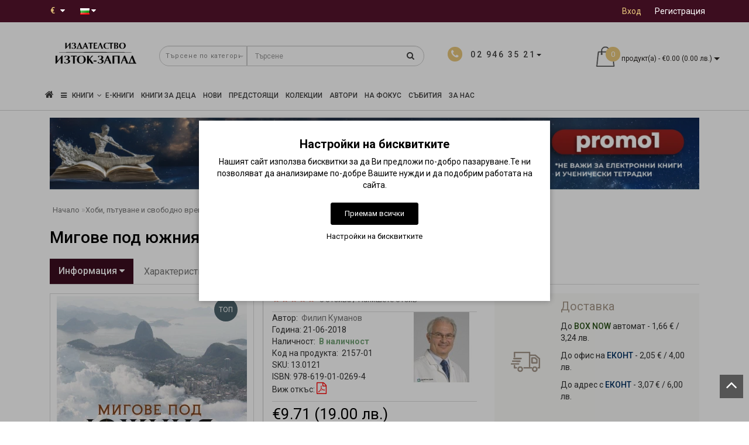

--- FILE ---
content_type: text/html; charset=utf-8
request_url: https://iztok-zapad.eu/hobi-patuvane-i-svobodno-vreme/pateshestvia-i-patepisi/migove-pod-yuzhniya-krast
body_size: 39727
content:
<!DOCTYPE html>
<!--[if IE]><![endif]-->
<!--[if IE 8 ]><html dir="ltr" lang="bg" class="ie8"><![endif]-->
<!--[if IE 9 ]><html dir="ltr" lang="bg" class="ie9"><![endif]-->
<!--[if (gt IE 9)|!(IE)]><!-->
<html dir="ltr" lang="bg" style="">
<!--<![endif]-->
<head>
<meta charset="UTF-8" />
<meta name="format-detection" content="telephone=no" />
<meta name="viewport" content="width=device-width, initial-scale=1">
<meta http-equiv="X-UA-Compatible" content="IE=edge">
<title>Мигове под южния кръст • Филип Куманов • Издателство &quot;Изток-Запад&quot;</title>

      
<base href="https://iztok-zapad.eu/" />

			
<meta name="description" content="На пръв поглед няма нищо общо между Патагония и островите Ява и Бали, между крайния югозапад и далечния изток. Огромните ледници почти на края на света са толкова далеч от знойните долини край димящи вулкани в Азия... Страшна е не неизбежната ни кончина, " />

<script src="catalog/view/theme/modern/js/jquery/jquery.3.3.1.min.js" ></script>
<link href="catalog/view/theme/modern/js/bootstrap/css/bootstrap.min.css" rel="stylesheet">
<script src="catalog/view/theme/modern/js/bootstrap/js/bootstrap.min.js" ></script>
<script src="catalog/view/theme/modern/js/blazy.min.js"></script>
<link href="catalog/view/theme/modern/js/jquery/magnific/magnific-popup.css" rel="stylesheet" media="screen" />
<script src="catalog/view/theme/modern/js/jquery/magnific/jquery.magnific-popup.min.js" ></script>
<link href="catalog/view/javascript/font-awesome/css/font-awesome.min.css" rel="stylesheet">
<link href="catalog/view/theme/modern/stylesheet/skins/stylesheet.css" rel="stylesheet">
<link href="catalog/view/theme/modern/stylesheet/skins/modern.css" rel="stylesheet">
<link href="catalog/view/theme/modern/stylesheet/skins/modern_variant1.css" rel="stylesheet">
<link href="catalog/view/theme/modern/js/jquery/swiper/css/swiper.min.css" rel="stylesheet">
<script src="catalog/view/theme/modern/js/jquery/swiper/js/swiper.min.js" ></script>
<script async src="catalog/view/theme/modern/js/common.min.js" ></script>
<link href="catalog/view/theme/modern/stylesheet/animate.min.css" rel="stylesheet">
<link href="catalog/view/theme/modern/stylesheet/skins/modern_modules.css" rel="stylesheet">
<link href="catalog/view/javascript/hpmodel/hpmodel.css" type="text/css" rel="stylesheet" media="screen" />
<link href="catalog/view/javascript/blog/colorbox/css/0/colorbox.css" type="text/css" rel="stylesheet" media="screen" />
<link href="https://iztok-zapad.eu/migove-pod-yuzhniya-krast" rel="canonical" />
<link href="https://iztok-zapad.eu/image/catalog/logo/iztok-zapad-icon.png" rel="icon" />
<script src="catalog/view/javascript/jquery/owl-carousel/owl.carousel.min.js" ></script>
<script src="catalog/view/javascript/blog/colorbox/jquery.colorbox.js" ></script>
<script src="catalog/view/javascript/blog/blog.color.js" ></script>
<!-- Google tag (gtag.js) -->
<script async src="https://www.googletagmanager.com/gtag/js?id=G-4XJB8930SV"></script>
<script>
  window.dataLayer = window.dataLayer || [];
  function gtag(){dataLayer.push(arguments);}
if(localStorage.getItem('consentMode') === null){
		gtag('consent', 'default', {
			'ad_storage': 'denied',
			'analytics_storage': 'denied',
			'personalization_storage': 'denied',
			'ad_user_data': 'denied',
			'ad_personalization': 'denied',
			'functionality_storage': 'denied',
			'security_storage': 'denied',
		});
	} else {
		gtag('consent', 'default', JSON.parse(localStorage.getItem('consentMode')));
	}
  gtag('js', new Date());

  gtag('config', 'G-4XJB8930SV');
</script>
<meta name="verify-paysera" content="73b6f9c5b603eec266c48f1f29cd2115"><style>
h1, .title_center, .title_style{color:#000}
.head_search{top:5px}
.list-inline{top:6px}
.log{border-right: 0px !important;}
#cart{margin-top:-10px}
.catpr2{color:#fff;background-color:#999;min-height:60px;padding: 0 5px}
.product-category-227 .catpr2{display:none}
.top-header2 #logo img{width:125px}
.see-all-link{float:right;margin-right:15px;margin-top:-40px;text-transform:uppercase}
h3{text-transform:none}
.submenu_main{text-transform:none;font-size:15px}
.pdf-btn{font-size:20px;color:#f00 !important}
.rewardin, .rewardoff{font-weight:700}
.cart-item, .circleout2{background-color:#e9c87c}
#menu .nav > li > a{font-size:16px}
@media (max-width: 767px){#menu {background-color:#4f4b4b}}
.list-unstyled{color:#333}
.scup{bottom:40px}
.top-header2{opacity:1}
.m-see-more{text-transform:uppercase}
.current_col{text-transform:none}
.stickers-preorder{position:absolute;top:0;z-index:10;background-color: #e9c87c;color: #fff;font-size: 12px;height: 40px;width: 80px;line-height: 40px;margin: 7px;text-align: center;}
.price-tax, .autocalc-product-tax{display:none !important}
.simplecheckout .dropdown-menu{max-height:240px;overflow-y:auto}
.padding-carusel{clear:both}
.btn-cart{background:#3C0D1F !important}
#fast-order{background:#867c71 !important}
hr{clear:both}
.back_articles{background:#fff !important}
.back_articles .read-more a{color:#333}
.back_articles .all_new{color:#333}
#logo, #logo_footer{min-height:81px}
.item-r {margin-bottom:20px}
.item-r img {margin:0 auto}
@media (max-width: 1599px) and (min-width: 1200px){
#menu .nav > li > a {padding: 15px 6px!important;}
}
.product-manufacturer .col-sm-3 a{display:block;margin:8px 0}
a{color:#de9e0b}
#button-cart {min-width:200px}
.ebook-btn{width:200px}
#top-links .top img{display:none}
.product-thumb h4, .product-thumb .h4 {overflow:hidden;text-overflow:ellipsis;display:-webkit-box;-webkit-line-clamp:2;line-clamp:2;-webkit-box-orient:vertical;font-weight:400;margin-bottom:5px;line-height:18px;}.back_news {background: url('https://iztok-zapad.eu/image/catalog/design/fon-new.jpg');}
.back_articles {background: #3c0d1f;}
.form_mail  {background: url('https://iztok-zapad.eu/image/catalog/design/lenta-new.jpg');}
@media (min-width: 992px) {
.hidem{display: none!important;}
}#top {background: #3c0d1f;}
.nav-tabs.mod>li.active>a, .nav-tabs.mod>li.active>a:focus, .nav-tabs.mod>li.active>a:hover, #product-tab .nav-tabs.mod > li.active > a, #product-tab .nav-tabs.mod > li.active > a:focus, #product-tab .nav-tabs.mod > li.active > a:hover  {background: #3c0d1f;}
@media (max-width: 991px) and (min-width: 768px) {
#menu {background: #3c0d1f;}#menu .nav > li > a, #menu .plus, .top-menu .dropdown-menu a {color: #ffffff!important;}
}
#menu .btn-navbar, .fa.fa-bars {border-color: #ffffff;}
#menu #category, #top-links2 a, #top .btn-link, #top-links a, .nav-tabs.mod>li.active>a, .nav-tabs.mod>li.active>a:focus, .nav-tabs.mod>li.active>a:hover, .inline_email {color: #ffffff;}
.log {border-right: 2px solid #ffffff;}
.current_col, .log a {color: #e9c87c!important;}
.aboutus_footer, .footer_h5, .copyrightf {color: #ffffff;}
.btn-cartpr, .btn-cart, .btn-primary, .btn-default {background: #3c0d1f;border: 2px solid #3c0d1f;color: #ffffff;}
.button_email {background: #3c0d1f;color: #ffffff;}
.btn-instock:hover, .btn-instock2:hover, .btn-cartpr:hover, .btn-cart:hover, .btn-primary:hover, .btn-default:hover {background: #19090f;border: 2px solid #19090f;color: #ffffff;}
.circleout {background: #a59789;}
.circle {box-shadow: 0 0 8px 35px #a59789;}
.back_news .fa-clock-o, .back_news .posted-aridius_news, .back_news .description-aridius_news p, .back_news .read-more a {color: #ffffff;}
.back_news .title_center, .back_news .pull-center a, .back_news a {color: #ffffff;}
.block-contacts {background-color: #ebc774;opacity: 0.8;}
.footer_contacts, .block-contacts li, .block-contacts li a {color: #333333;}
.block-contacts li:hover, .block-contacts li a:hover {color: #000000;}
footer h5, .footer_socialpay {color: #ffffff;}
footer {background-color: #333333;}
.footer, #scr_map {background-color: #4f4b4b;}
footer .list-unstyled li, footer .list-unstyled li a {color: #ffffff;}
footer .list-unstyled li:hover, footer .list-unstyled li a:hover {color: #ebc774;}
.diamont_seti {border: 3px solid #ffffff;color: #ffffff;background: #ebc774;}
@media (min-width: 992px) and (max-width: 1199px) {
.dropdown.open .dropdown-menu > li.li-drop.close-button:nth-last-child(-n+13) {display: none;}
.dropdown.open .dropdown-menu > li.li-drop.close-button:nth-child(-n+8) {display: list-item!important;}
.dropdown.slide .dropdown-menu > li.li-drop, .dropdown.open .dropdown-menu > li.li-drop.open-button {display: list-item!important;}
}
@media (min-width: 1200px) and (max-width: 1599px) {
.dropdown.open .dropdown-menu > li.li-drop.close-button:nth-last-child(-n+12) {display: none;}
.dropdown.open .dropdown-menu > li.li-drop.close-button:nth-child(-n+9) {display: list-item!important;}
.dropdown.slide .dropdown-menu > li.li-drop, .dropdown.open .dropdown-menu > li.li-drop.open-button {display: list-item!important;}
}
@media (min-width: 1600px) {
.dropdown.open .dropdown-menu > li.li-drop.close-button:nth-last-child(-n+8) {display: none;}
.dropdown.open .dropdown-menu > li.li-drop.close-button:nth-child(-n+13) {display: list-item!important;}
.dropdown.slide .dropdown-menu > li.li-drop, .dropdown.open .dropdown-menu > li.li-drop.open-button {display: list-item!important;}
}
</style>
<style>
@media (min-width: 992px) {
.bottom_menu{margin-bottom:65px}
}
.top-header2 #fix_scroll{background-color:#fff}
@media (max-width: 1199px) and (min-width: 992px) {
.menu_adapt_coll{padding-left:15px!important}
}
</style>

			<!-- Facebook Pixel -->
<script>
!function(f,b,e,v,n,t,s){if(f.fbq)return;n=f.fbq=function(){n.callMethod?
n.callMethod.apply(n,arguments):n.queue.push(arguments)};if(!f._fbq)f._fbq=n;
n.push=n;n.loaded=!0;n.version='2.0';n.queue=[];t=b.createElement(e);t.async=!0;
t.src=v;s=b.getElementsByTagName(e)[0];s.parentNode.insertBefore(t,s)}(window,
document,'script','https://connect.facebook.net/en_US/fbevents.js');
fbq('init', '678283182873293');
fbq('track', 'PageView');
fbq('track', 'ViewContent', {content_ids: ['2157'],content_name: 'Мигове под южния кръст',content_type: 'product',product_catalog_id: '',value: '9.71',currency: 'EUR'});
</script>
<!-- End Facebook Pixel -->
						

<style>
lite-youtube{background-color:#000;position:relative;display:block;contain:content;background-position:center center;background-size:cover;cursor:pointer;max-width:720px}
lite-youtube::before{content:'';display:block;position:absolute;top:0;background-image:url([data-uri]);background-position:top;background-repeat:repeat-x;height:60px;padding-bottom:50px;width:100%;transition:all .2s cubic-bezier(0,0,0.2,1)}
lite-youtube::after{content:"";display:block;padding-bottom:calc(100% / (16 / 9))}
lite-youtube > iframe{width:100%;height:100%;position:absolute;top:0;left:0;border:0}
lite-youtube > .lty-playbtn{width:68px;height:48px;position:absolute;cursor:pointer;transform:translate3d(-50%,-50%,0);top:50%;left:50%;z-index:1;background-color:transparent;
background-image:url('data:image/svg+xml;utf8,<svg xmlns="http://www.w3.org/2000/svg" version="1.1" viewBox="0 0 68 48"><path fill="red" fill-opacity="0.8" d="M66.52,7.74c-0.78-2.93-2.49-5.41-5.42-6.19C55.79,.13,34,0,34,0S12.21,.13,6.9,1.55 C3.97,2.33,2.27,4.81,1.48,7.74C0.06,13.05,0,24,0,24s0.06,10.95,1.48,16.26c0.78,2.93,2.49,5.41,5.42,6.19 C12.21,47.87,34,48,34,48s21.79-0.13,27.1-1.55c2.93-0.78,4.64-3.26,5.42-6.19C67.94,34.95,68,24,68,24S67.94,13.05,66.52,7.74z"></path><path d="M 45,24 27,14 27,34" fill="white"></path></svg>');
filter:grayscale(100%);transition:filter .1s cubic-bezier(0,0,0.2,1);border:none}
lite-youtube:hover > .lty-playbtn,lite-youtube .lty-playbtn:focus{filter:none}
lite-youtube.lyt-activated{cursor:unset}
lite-youtube.lyt-activated::before,lite-youtube.lyt-activated > .lty-playbtn{opacity:0;pointer-events:none}
.lyt-visually-hidden{clip:rect(0 0 0 0);clip-path:inset(50%);height:1px;overflow:hidden;position:absolute;white-space:nowrap;width:1px}
</style>
                

<style>
.cookie-layout{position:fixed;top:0;left:0;bottom:0;right:0;display:flex;align-items:center;justify-content:center;z-index:1000;background:#0000004D;display:none}
.cookie-consent-banner {background-color:#ffffff;box-shadow:0 0 10px rgba(0,0,0,.3);color:#000;font-size:14px;text-align:center;flex-direction:column;align-items:center;justify-content:center;width:90%;max-width:600px;padding:30px 15px 15px}
.cookie-title{font-size:20px;font-weight:700}
.cookie-btns{display:flex;flex-direction:column;align-items:center}
.btns {font-size:13px;border-radius:3px;text-decoration:none;padding:8px 10px;margin:10px 5px}
.btn-accept {background:#000;color:#fff;border:1px solid #000}
.btn-accept:hover{background:#333}
.btn-accept.all{min-width:150px}
.btn-reject{background:#fff;color:#000;border:1px solid #000}
.btn-reject:hover{background: #efefef}
.btn-customize{background:#fff;color:#000;font-size:13px;padding:0;border:none;text-decoration:none}
.btn-customize:hover{text-decoration:underline}
.btn-customize:active{text-decoration:none}
.cookie-consent-options{display:flex;height:85px;justify-content:center;flex-wrap:wrap;align-items:center;padding-top:15px;flex-direction:row}
.cookie-consent-options label{margin:0 10px;font-size:14px}
.cookie-consent-options input{margin-right:5px}
@media (max-width:570px){.cookie-consent-options{height:105px}}
</style>
			

<meta name="facebook-domain-verification" content="wqcs41g9jsbk2p1btxvj9zti6u8364" />
<meta property="og:title" content="Мигове под южния кръст • Филип Куманов • Издателство &quot;Изток-Запад&quot;" >
<meta property="og:description" content="На пръв поглед няма нищо общо между Патагония и островите Ява и Бали, между крайния югозапад и далечния изток. Огромните ледници почти на края на света са толкова далеч от знойните долини край димящи вулкани в Азия... Страшна е не неизбежната ни кончина, " >
<meta property="og:site_name" content="Издателство &quot;Изток-Запад&quot;" >
<meta property="og:url" content="https://iztok-zapad.eu/migove-pod-yuzhniya-krast" >
<meta property="og:image" content="https://iztok-zapad.eu/image/cachewebp/catalog/books/picture_2157-600x315.webp" >
<meta property="og:image:width" content="600" >
<meta property="og:image:height" content="315" >
<meta property="product:price:amount" content="9.71" >
<meta property="product:price:currency" content="EUR" >
<meta property="og:type" content="product" >
                

				                

<link rel="alternate" hreflang="bg" href="https://iztok-zapad.eu/hobi-patuvane-i-svobodno-vreme/pateshestvia-i-patepisi/migove-pod-yuzhniya-krast" />

<link rel="alternate" hreflang="en" href="https://iztok-zapad.eu/en/hobi-patuvane-i-svobodno-vreme/pateshestvia-i-patepisi/migove-pod-yuzhniya-krast" />
</head>
<body class="product-product-2157">

						<noscript><img height="1" width="1" style="display:none" src="https://www.facebook.com/tr?id=678283182873293&ev=PageView&noscript=1"/></noscript>
						

			<span><a href="#" class="scup"><i class="fa fa-angle-up active"></i></a></span>
			
<div id="wishlist" class="modal fade">
<div class="modal-dialog">
<div class="modal-content">
<div class="modal-header">
<button type="button" class="close" data-dismiss="modal" aria-hidden="true">&times;</button>
</div>
<div class="modal-body">
<p></p>
</div>
<div class="modal-footer">
<button type="button" class="btn-cart" data-dismiss="modal">Продължи</button>
<a href="https://iztok-zapad.eu/wishlist" class="btn-cart">Списък с желани</a>
</div>
</div>
</div>
</div>
<div id="compare" class="modal fade">
<div class="modal-dialog">
<div class="modal-content">
<div class="modal-header">
<button type="button" class="close" data-dismiss="modal" aria-hidden="true">&times;</button>
</div>
<div class="modal-body">
<p></p>
</div>
<div class="modal-footer">
<button type="button" class="btn-cart" data-dismiss="modal">Продължи</button>
<a href="https://iztok-zapad.eu/compare-products" class="btn-cart">Сравняване</a>
</div>
</div>
</div>
</div>
<nav id="top">
<div class="container nobackground">
<div class="left_block_head">
<div class="pull-left">
<form action="https://iztok-zapad.eu/index.php?route=common/currency/currency" method="post" enctype="multipart/form-data" id="form-currency">
<div class="btn-group">
<button class="btn btnh btn-link dropdown-toggle" data-toggle="dropdown">
<span class="hidden-xs hidden-sm hidden-md">Валута</span>
<strong class="current_col">&nbsp;€&nbsp;&nbsp;</strong>
<i class="fa fa-caret-down"></i></button>
<ul class="dropdown-menu">
<li><button class="currency-select btn btnh btn-link btn-block" type="button" name="EUR">€ Euro</button></li>
<li><button class="currency-select btn btnh btn-link btn-block" type="button" name="BGN"> лв. Български лев</button></li>
</ul>
</div>
<input type="hidden" name="code" value="" />
<input type="hidden" name="redirect" value="https://iztok-zapad.eu/hobi-patuvane-i-svobodno-vreme/pateshestvia-i-patepisi/migove-pod-yuzhniya-krast" />
</form>
</div>

<div class="pull-left">
<div id="form-language">

<div class="btn-group">
 <button class="btn btnh btn-link dropdown-toggle" data-toggle="dropdown">
   <img src="catalog/language/bg-bg/bg-bg.png" alt="Български" title="Български">
     <span class="hidden-xs hidden-sm hidden-md">Език</span> <i class="fa fa-caret-down"></i></button>
 <ul class="dropdown-menu">
  <li><a href="https://iztok-zapad.eu/hobi-patuvane-i-svobodno-vreme/pateshestvia-i-patepisi/migove-pod-yuzhniya-krast" onclick="window.location = 'https://iztok-zapad.eu/hobi-patuvane-i-svobodno-vreme/pateshestvia-i-patepisi/migove-pod-yuzhniya-krast'"><button class="btn btnh btn-link btn-block language-select" type="button" name="bg-bg"><img src="catalog/language/bg-bg/bg-bg.png" alt="Български" title="Български" /> Български</button></a></li>
  <li><a href="https://iztok-zapad.eu/en/hobi-patuvane-i-svobodno-vreme/pateshestvia-i-patepisi/migove-pod-yuzhniya-krast" onclick="window.location = 'https://iztok-zapad.eu/en/hobi-patuvane-i-svobodno-vreme/pateshestvia-i-patepisi/migove-pod-yuzhniya-krast'"><button class="btn btnh btn-link btn-block language-select" type="button" name="en-gb"><img src="catalog/language/en-gb/en-gb.png" alt="English" title="English" /> English</button></a></li>
  </ul>
 </div>

</div>
</div>

<div id="top-links2" class="nav pull-left">
<ul class="list-inline top">
</ul>
</div>
</div>
<div id="top-links" class="nav pull-right">
<ul class="list-inline top">
<li><img src="catalog/view/theme/modern/image/shablon/key_header.png" alt="key"></li>
<li class="log"><a href="https://iztok-zapad.eu/login">Вход</a></li>
<li class="reg"><a href="https://iztok-zapad.eu/create-account">Регистрация</a></li>
</ul>
</div>
</div>
</nav>
<div class="top-header"  >
<div class="container">
<div class="table-header">
<div class="col-lg-2 col-md-2 col-sm-2 col-xs-12 navcentr table-cell-header">
<div id="logo">

			<a href="https://iztok-zapad.eu/"><img src="https://iztok-zapad.eu/image/catalog/logo/iztok-zapad-logo.png" title="Издателство &quot;Изток-Запад&quot;" alt="Издателство &quot;Изток-Запад&quot;" class="img-responsive" /></a>
</div>
</div>
<div class="col-lg-8 col-md-8 col-sm-9 col-xs-12 table-cell-header">
<div class="row height_search_tel table-header">
<div class="col-lg-8 col-md-8 col-sm-8 col-xs-12 head_search table-cell-header">
<div id="search" class="input-group">
<div class="categories">
<div class="select-wrapper">
<div class="select-arrow-3"></div>
<select name="category_id" class="form-control">
<option value="0">Търсене по категории</option>
<option value="297">UNUS MUNDUS</option>
<option value="295">Електронни книги</option>
<option value="227">Колекции</option>
<option value="239">&nbsp;&nbsp;&nbsp;-&nbsp;Колекция &quot;Извори&quot;</option>
<option value="235">&nbsp;&nbsp;&nbsp;-&nbsp;Колекция &quot;Тезаурус&quot;</option>
<option value="296">&nbsp;&nbsp;&nbsp;-&nbsp;Колекция „Unus mundus“</option>
<option value="272">&nbsp;&nbsp;&nbsp;-&nbsp;Колекция &quot;Красив ум&quot;</option>
<option value="240">&nbsp;&nbsp;&nbsp;-&nbsp;Колекция &quot;Facta&quot;</option>
<option value="242">&nbsp;&nbsp;&nbsp;-&nbsp;Колекция &quot;Класика&quot;</option>
<option value="274">&nbsp;&nbsp;&nbsp;-&nbsp;Колекция &quot;Яна Язова&quot;</option>
<option value="232">&nbsp;&nbsp;&nbsp;-&nbsp;Колекция &quot;Забравените българи&quot;</option>
<option value="236">&nbsp;&nbsp;&nbsp;-&nbsp;Колекция &quot;Спасената история&quot;</option>
<option value="287">&nbsp;&nbsp;&nbsp;-&nbsp;Колекция &quot;Катехон&quot;</option>
<option value="294">&nbsp;&nbsp;&nbsp;-&nbsp;Колекция „Политически некоректни“</option>
<option value="275">&nbsp;&nbsp;&nbsp;-&nbsp;Колекция &quot;ФО&quot;</option>
<option value="229">&nbsp;&nbsp;&nbsp;-&nbsp;Колекция &quot;Айн Ранд&quot;</option>
<option value="230">&nbsp;&nbsp;&nbsp;-&nbsp;Колекция &quot;Magica&quot;</option>
<option value="231">&nbsp;&nbsp;&nbsp;-&nbsp;Колекция &quot;Върхове&quot;</option>
<option value="281">&nbsp;&nbsp;&nbsp;-&nbsp;Колекция &quot;Плеяди&quot;</option>
<option value="276">&nbsp;&nbsp;&nbsp;-&nbsp;Колекция &quot;Красноглед&quot;</option>
<option value="238">&nbsp;&nbsp;&nbsp;-&nbsp;Колекция &quot;Малките големи книги&quot;</option>
<option value="237">&nbsp;&nbsp;&nbsp;-&nbsp;Колекция &quot;Изток&quot;</option>
<option value="293">&nbsp;&nbsp;&nbsp;-&nbsp;Колекция &quot;Приказки&quot;</option>
<option value="233">&nbsp;&nbsp;&nbsp;-&nbsp;Колекция &quot;Световни поети&quot;</option>
<option value="234">&nbsp;&nbsp;&nbsp;-&nbsp;Колекция &quot;Романия&quot;</option>
<option value="228">&nbsp;&nbsp;&nbsp;-&nbsp;Колекция &quot;Christiana&quot;</option>
<option value="273">&nbsp;&nbsp;&nbsp;-&nbsp;Колекция &quot;The Secret&quot; </option>
<option value="279">Предстоящи заглавия</option>
<option value="140">Бизнес и икономика</option>
<option value="162">&nbsp;&nbsp;&nbsp;-&nbsp;Икономика и финанси</option>
<option value="163">&nbsp;&nbsp;&nbsp;-&nbsp;Инвестиции и продажби</option>
<option value="164">&nbsp;&nbsp;&nbsp;-&nbsp;Лидерство и мениджмънт</option>
<option value="165">&nbsp;&nbsp;&nbsp;-&nbsp;Маркетинг и реклама</option>
<option value="166">&nbsp;&nbsp;&nbsp;-&nbsp;Технологии и иновации</option>
<option value="243">&nbsp;&nbsp;&nbsp;-&nbsp;PR и етикет</option>
<option value="62">Здраве и медицина</option>
<option value="280">&nbsp;&nbsp;&nbsp;-&nbsp;Психично здраве</option>
<option value="168">&nbsp;&nbsp;&nbsp;-&nbsp;Източни практики и йога</option>
<option value="169">&nbsp;&nbsp;&nbsp;-&nbsp;Класическа медицина</option>
<option value="170">&nbsp;&nbsp;&nbsp;-&nbsp;Книги за рака</option>
<option value="171">&nbsp;&nbsp;&nbsp;-&nbsp;Природна медицина</option>
<option value="167">&nbsp;&nbsp;&nbsp;-&nbsp;Специализирана медицина</option>
<option value="172">&nbsp;&nbsp;&nbsp;-&nbsp;Хомеопатия</option>
<option value="173">&nbsp;&nbsp;&nbsp;-&nbsp;Хранене и здраво тяло</option>
<option value="75">Изкуство</option>
<option value="216">&nbsp;&nbsp;&nbsp;-&nbsp;Архитектура</option>
<option value="217">&nbsp;&nbsp;&nbsp;-&nbsp;Изобразителни изкуства</option>
<option value="222">&nbsp;&nbsp;&nbsp;-&nbsp;История и теория на изкуството</option>
<option value="218">&nbsp;&nbsp;&nbsp;-&nbsp;Кино</option>
<option value="219">&nbsp;&nbsp;&nbsp;-&nbsp;Музика</option>
<option value="220">&nbsp;&nbsp;&nbsp;-&nbsp;Театър</option>
<option value="221">&nbsp;&nbsp;&nbsp;-&nbsp;Фотография</option>
<option value="174">Източен свят</option>
<option value="180">&nbsp;&nbsp;&nbsp;-&nbsp;Близкият изток и Арабският свят</option>
<option value="115">&nbsp;&nbsp;&nbsp;-&nbsp;Бойни изкуства</option>
<option value="175">&nbsp;&nbsp;&nbsp;-&nbsp;Египет</option>
<option value="244">&nbsp;&nbsp;&nbsp;-&nbsp;Източна поезия</option>
<option value="181">&nbsp;&nbsp;&nbsp;-&nbsp;Източна философия и духовност</option>
<option value="176">&nbsp;&nbsp;&nbsp;-&nbsp;Индия</option>
<option value="177">&nbsp;&nbsp;&nbsp;-&nbsp;Китай</option>
<option value="178">&nbsp;&nbsp;&nbsp;-&nbsp;Корея</option>
<option value="245">&nbsp;&nbsp;&nbsp;-&nbsp;Романи от Изтока</option>
<option value="246">&nbsp;&nbsp;&nbsp;-&nbsp;Турция</option>
<option value="179">&nbsp;&nbsp;&nbsp;-&nbsp;Япония</option>
<option value="39">История на света</option>
<option value="182">&nbsp;&nbsp;&nbsp;-&nbsp;Древни цивилизации</option>
<option value="188">&nbsp;&nbsp;&nbsp;-&nbsp;Индианистика</option>
<option value="187">&nbsp;&nbsp;&nbsp;-&nbsp;Исторически извори и документи</option>
<option value="183">&nbsp;&nbsp;&nbsp;-&nbsp;История на България</option>
<option value="184">&nbsp;&nbsp;&nbsp;-&nbsp;История на Запада</option>
<option value="186">&nbsp;&nbsp;&nbsp;-&nbsp;Мемоари и документи</option>
<option value="185">&nbsp;&nbsp;&nbsp;-&nbsp;Обща история на света</option>
<option value="248">&nbsp;&nbsp;&nbsp;-&nbsp;Фотодокументи</option>
<option value="161">Книги за деца и юноши</option>
<option value="292">&nbsp;&nbsp;&nbsp;-&nbsp;Детски книги 0 - 3 години</option>
<option value="283">&nbsp;&nbsp;&nbsp;-&nbsp;Детски книги 3 - 7 години</option>
<option value="190">&nbsp;&nbsp;&nbsp;-&nbsp;Занимателни и илюстровани книги</option>
<option value="191">&nbsp;&nbsp;&nbsp;-&nbsp;Детски книги 8 - 15 години</option>
<option value="247">&nbsp;&nbsp;&nbsp;-&nbsp;Учебна литература за деца и юноши</option>
<option value="282">Книги за подарък</option>
<option value="289">&nbsp;&nbsp;&nbsp;-&nbsp;За Великден</option>
<option value="291">&nbsp;&nbsp;&nbsp;-&nbsp;За заети хора</option>
<option value="288">&nbsp;&nbsp;&nbsp;-&nbsp;За Коледа</option>
<option value="290">&nbsp;&nbsp;&nbsp;-&nbsp;Луксозни книги</option>
<option value="68">Научна литература</option>
<option value="197">&nbsp;&nbsp;&nbsp;-&nbsp;Алтернативна наука</option>
<option value="196">&nbsp;&nbsp;&nbsp;-&nbsp;Астрофизика и астрономия</option>
<option value="192">&nbsp;&nbsp;&nbsp;-&nbsp;Науката: минало и бъдеще</option>
<option value="193">&nbsp;&nbsp;&nbsp;-&nbsp;Популярна наука</option>
<option value="194">&nbsp;&nbsp;&nbsp;-&nbsp;Природни науки</option>
<option value="195">&nbsp;&nbsp;&nbsp;-&nbsp;Точни науки</option>
<option value="113">Психология</option>
<option value="198">&nbsp;&nbsp;&nbsp;-&nbsp;Академична психология</option>
<option value="201">&nbsp;&nbsp;&nbsp;-&nbsp;Книги за психотерапия</option>
<option value="121">&nbsp;&nbsp;&nbsp;-&nbsp;Книги за родители и възпитание</option>
<option value="199">&nbsp;&nbsp;&nbsp;-&nbsp;Общуване и взаимоотношения</option>
<option value="200">&nbsp;&nbsp;&nbsp;-&nbsp;Популярна психология</option>
<option value="202">&nbsp;&nbsp;&nbsp;-&nbsp;Психология от Изток-Запад</option>
<option value="203">Самоусъвършенстване</option>
<option value="204">&nbsp;&nbsp;&nbsp;-&nbsp;Духовни учения и практики</option>
<option value="206">&nbsp;&nbsp;&nbsp;-&nbsp;Книги на успелите хора</option>
<option value="207">&nbsp;&nbsp;&nbsp;-&nbsp;Пътят към мъдростта</option>
<option value="205">&nbsp;&nbsp;&nbsp;-&nbsp;Самопознание и благополучие</option>
<option value="70">Учебна и справочна литература</option>
<option value="223">&nbsp;&nbsp;&nbsp;-&nbsp;Енциклопедична литература</option>
<option value="224">&nbsp;&nbsp;&nbsp;-&nbsp;Речници и чужди езици</option>
<option value="225">&nbsp;&nbsp;&nbsp;-&nbsp;Учебни справочници</option>
<option value="226">&nbsp;&nbsp;&nbsp;-&nbsp;Учебници и помагала</option>
<option value="52">Философия</option>
<option value="249">&nbsp;&nbsp;&nbsp;-&nbsp;Антична философия</option>
<option value="253">&nbsp;&nbsp;&nbsp;-&nbsp;Есеистика и философски изследвания</option>
<option value="254">&nbsp;&nbsp;&nbsp;-&nbsp;Източна философия</option>
<option value="250">&nbsp;&nbsp;&nbsp;-&nbsp;Средновековна философия</option>
<option value="252">&nbsp;&nbsp;&nbsp;-&nbsp;Съвременна философия</option>
<option value="251">&nbsp;&nbsp;&nbsp;-&nbsp;Философия на Новото време</option>
<option value="268">Хоби, пътуване и свободно време</option>
<option value="269">&nbsp;&nbsp;&nbsp;-&nbsp;Афоризми</option>
<option value="270">&nbsp;&nbsp;&nbsp;-&nbsp;Пътешествия и пътеписи</option>
<option value="271">&nbsp;&nbsp;&nbsp;-&nbsp;Хумор</option>
<option value="44">Художествена литература, романи</option>
<option value="160">&nbsp;&nbsp;&nbsp;-&nbsp;Биографии и автобиографии</option>
<option value="212">&nbsp;&nbsp;&nbsp;-&nbsp;Дамска проза</option>
<option value="211">&nbsp;&nbsp;&nbsp;-&nbsp;Исторически романи</option>
<option value="210">&nbsp;&nbsp;&nbsp;-&nbsp;Класически романи</option>
<option value="255">&nbsp;&nbsp;&nbsp;-&nbsp;Магически реализъм</option>
<option value="133">&nbsp;&nbsp;&nbsp;-&nbsp;Поезия</option>
<option value="213">&nbsp;&nbsp;&nbsp;-&nbsp;Разкази, приказки, легенди</option>
<option value="214">&nbsp;&nbsp;&nbsp;-&nbsp;Трилъри и криминални</option>
<option value="215">&nbsp;&nbsp;&nbsp;-&nbsp;Фентъзи, фантастика, хорър</option>
<option value="256">&nbsp;&nbsp;&nbsp;-&nbsp;Философска проза</option>
<option value="257">Хуманитарни науки</option>
<option value="258">&nbsp;&nbsp;&nbsp;-&nbsp;Бит и душевност</option>
<option value="259">&nbsp;&nbsp;&nbsp;-&nbsp;Българистика</option>
<option value="260">&nbsp;&nbsp;&nbsp;-&nbsp;Езикознание</option>
<option value="261">&nbsp;&nbsp;&nbsp;-&nbsp;Езотерика</option>
<option value="262">&nbsp;&nbsp;&nbsp;-&nbsp;Журналистика и право</option>
<option value="263">&nbsp;&nbsp;&nbsp;-&nbsp;Културология</option>
<option value="264">&nbsp;&nbsp;&nbsp;-&nbsp;Литературна критика</option>
<option value="265">&nbsp;&nbsp;&nbsp;-&nbsp;Религии и учения</option>
<option value="266">&nbsp;&nbsp;&nbsp;-&nbsp;Социология и политология</option>
<option value="267">&nbsp;&nbsp;&nbsp;-&nbsp;Фолклористика и митология</option>
<option value="284">Тетрадки и картички</option>
</select>
</div>
</div>
<input type="text" name="search" value="" placeholder="Търсене" class="form-control input-lg" />
<span class="input-group-btn">
<button type="button" class="btn btn-default btn-lg"><i class="fa fa-search"></i></button>
</span>
</div></div>
<div class="col-lg-4 col-md-4 col-sm-4 col-xs-12 fn_header table-cell-header">
<table class="table">
<tbody>
<tr>
<td class="fa_table" rowspan="2">
<div class="circleout2"><i class="fa fa-phone"></i></div>
</td>
<td>
<div><span class="tell_nav"></span></div>
</td>
</tr>
<tr>
<td>
<div class="dropdown">
<div class="listunstyled dropdown-toggle" data-toggle="dropdown"><span class="tell_nav">02 946 35 21</span><b class="caret"></b></div>
<ul class="dropdown-menu fixxsmenu">
<li>
<div class="drop_head">Склад </div>
<a  href="tel:0888 465 635" ><i class="fa fa-phone"></i> 0888 465 635</a>
</li>
<li>
<div class="drop_head">Офис</div>
<a  href="tel:0887 550 859" ><i class="fa fa-phone"></i> 0887 550 859</a>
</li>
<li>
<div class="drop_head">Издателство</div>
<a  href="tel:02 946 35 21" ><i class="fa fa-phone"></i> 02 946 35 21</a>
</li>
<li>
<div class="drop_head">E-mail</div>
<a onClick="javascript:window.location.href='mailto:office@iztok-zapad.eu ';return false;" href="javascript:close_window();" ><i class="fa fa-envelope-o "></i> office@iztok-zapad.eu </a>
</li>
<li>
</li>
</ul>
</div>
</td>
</tr>
</tbody>
</table>
</div>

</div>
</div>
<div class="col-lg-2 col-md-2 col-sm-1 col-xs-12 cart table-cell-header">
<div id="cart" class="btn-group btn-block">
<button type="button" data-loading-text="Зареждане..." class="btn btn-inverse btn-block btn-lg cart_popup">
<img id="frame2" class="img-responsive cartphotos" alt="cart" title="cart" src="https://iztok-zapad.eu/image/catalog/design/cart-icon.png" data-src-normal="https://iztok-zapad.eu/image/catalog/design/cart-icon.png" data-src-mini="https://iztok-zapad.eu/image/catalog/design/cart-icon.png">
<span><span id="cart-total"><span class = "cart-item"><span class ="cart-item-after">0</span></span><span class = "cart-price"> продукт(а) - €0.00 (0.00 лв.)</span></span>&nbsp;<span class="caret"></span></span></button>
<script>
$(".cart_popup").click(function(){$.magnificPopup.open({removalDelay:500,fixedContentPos:!0,items:{src:"index.php?route=common/aridius_cart/info"},type:"ajax",mainClass:"mfp-fade"})});
</script>
</div>
</div>
</div>
<div class="row">
<div class="col-lg-12 col-md-12 col-sm-12 col-xs-12 menu_adapt">
<div class="top-menu">
<div id="top-menu" >
<div class="nobackground">
<nav id="menu" class="navbar">
<div class="navbar-header"><span id="category" class="visible-xs">Категории</span>
<button type="button" class="btn btn-navbar navbar-toggle" data-toggle="collapse" data-target=".navbar-ex1-collapse"><i class="fa fa-bars"></i></button>
</div>
<div class="collapse navbar-collapse navbar-ex1-collapse menu_adapt_coll">
<ul class="nav navbar-nav">

						
<li><a href="https://iztok-zapad.eu/"><i class="fa fa-home fa_homemenu"></i></a></li>

			<li class="dropdown hidev">
<a class="with-child dropdown-toggle size"  data-hover="dropdown" data-delay="1" data-close-others="false">
<i class="fa fa-bars"></i>&nbsp;&nbsp;
КНИГИ<span class="fa fa-angle-down menu"></span></a>
<ul class="dropdown-menu multi-level" role="menu">
<li class="dropdown-submenu li-drop close-button" >
<a class="dr_menu" tabindex="-1" href="https://iztok-zapad.eu/biznes-i-ikonomika">Бизнес и икономика<span class="arrowvertmenu"></span></a>
<ul class="dropdown-menu2 column_width3">
<li class="col-sm-4 mcol">
<span class = "hidden-xs"></span>
<div class="clearfix"></div>
<a class="submenu_main" href="https://iztok-zapad.eu/biznes-i-ikonomika/ikonomika-i-finansi">Икономика и финанси</a>
</li>
<li class="col-sm-4 mcol">
<span class = "hidden-xs"></span>
<div class="clearfix"></div>
<a class="submenu_main" href="https://iztok-zapad.eu/biznes-i-ikonomika/investitsii-i-prodazhbi">Инвестиции и продажби</a>
</li>
<li class="col-sm-4 mcol">
<span class = "hidden-xs"></span>
<div class="clearfix"></div>
<a class="submenu_main" href="https://iztok-zapad.eu/biznes-i-ikonomika/liderstvo-i-menidzhmant">Лидерство и мениджмънт</a>
</li>
<li class="col-sm-4 mcol">
<span class = "hidden-xs"></span>
<div class="clearfix"></div>
<a class="submenu_main" href="https://iztok-zapad.eu/biznes-i-ikonomika/marketing-pr-i-reklama">Маркетинг и реклама</a>
</li>
<li class="col-sm-4 mcol">
<span class = "hidden-xs"></span>
<div class="clearfix"></div>
<a class="submenu_main" href="https://iztok-zapad.eu/biznes-i-ikonomika/tehnologii-i-inovatsii">Технологии и иновации</a>
</li>
<li class="col-sm-4 mcol">
<span class = "hidden-xs"></span>
<div class="clearfix"></div>
<a class="submenu_main" href="https://iztok-zapad.eu/biznes-i-ikonomika/pr-i-etiket">PR и етикет</a>
</li>
</ul>
</li>
<li class="dropdown-submenu li-drop close-button" >
<a class="dr_menu" tabindex="-1" href="https://iztok-zapad.eu/zdrave-i-medicina">Здраве и медицина<span class="arrowvertmenu"></span></a>
<ul class="dropdown-menu2 column_width3">
<li class="col-sm-4 mcol">
<span class = "hidden-xs"></span>
<div class="clearfix"></div>
<a class="submenu_main" href="https://iztok-zapad.eu/zdrave-i-medicina/psihichno-zdrave">Психично здраве</a>
</li>
<li class="col-sm-4 mcol">
<span class = "hidden-xs"></span>
<div class="clearfix"></div>
<a class="submenu_main" href="https://iztok-zapad.eu/zdrave-i-medicina/iztochni-praktiki-i-yoga">Източни практики и йога</a>
</li>
<li class="col-sm-4 mcol">
<span class = "hidden-xs"></span>
<div class="clearfix"></div>
<a class="submenu_main" href="https://iztok-zapad.eu/zdrave-i-medicina/klasicheska-meditsina-169">Класическа медицина</a>
</li>
<li class="col-sm-4 mcol">
<span class = "hidden-xs"></span>
<div class="clearfix"></div>
<a class="submenu_main" href="https://iztok-zapad.eu/zdrave-i-medicina/knigi-za-raka-170">Книги за рака</a>
</li>
<li class="col-sm-4 mcol">
<span class = "hidden-xs"></span>
<div class="clearfix"></div>
<a class="submenu_main" href="https://iztok-zapad.eu/zdrave-i-medicina/prirodna-meditsina">Природна медицина</a>
</li>
<li class="col-sm-4 mcol">
<span class = "hidden-xs"></span>
<div class="clearfix"></div>
<a class="submenu_main" href="https://iztok-zapad.eu/zdrave-i-medicina/izsledvaniya">Специализирана медицина</a>
</li>
<li class="col-sm-4 mcol">
<span class = "hidden-xs"></span>
<div class="clearfix"></div>
<a class="submenu_main" href="https://iztok-zapad.eu/zdrave-i-medicina/homeopatiya">Хомеопатия</a>
</li>
<li class="col-sm-4 mcol">
<span class = "hidden-xs"></span>
<div class="clearfix"></div>
<a class="submenu_main" href="https://iztok-zapad.eu/zdrave-i-medicina/hranene-i-zdravo-tyalo">Хранене и здраво тяло</a>
</li>
</ul>
</li>
<li class="dropdown-submenu li-drop close-button" >
<a class="dr_menu" tabindex="-1" href="https://iztok-zapad.eu/izkustvo">Изкуство<span class="arrowvertmenu"></span></a>
<ul class="dropdown-menu2 column_width3">
<li class="col-sm-4 mcol">
<span class = "hidden-xs"></span>
<div class="clearfix"></div>
<a class="submenu_main" href="https://iztok-zapad.eu/izkustvo/arhitektura">Архитектура</a>
</li>
<li class="col-sm-4 mcol">
<span class = "hidden-xs"></span>
<div class="clearfix"></div>
<a class="submenu_main" href="https://iztok-zapad.eu/izkustvo/izobrazitelni-izkustva">Изобразителни изкуства</a>
</li>
<li class="col-sm-4 mcol">
<span class = "hidden-xs"></span>
<div class="clearfix"></div>
<a class="submenu_main" href="https://iztok-zapad.eu/izkustvo/istoriya-i-teoriya-na-izkustvoto">История и теория на изкуството</a>
</li>
<li class="col-sm-4 mcol">
<span class = "hidden-xs"></span>
<div class="clearfix"></div>
<a class="submenu_main" href="https://iztok-zapad.eu/izkustvo/kino">Кино</a>
</li>
<li class="col-sm-4 mcol">
<span class = "hidden-xs"></span>
<div class="clearfix"></div>
<a class="submenu_main" href="https://iztok-zapad.eu/izkustvo/muzika">Музика</a>
</li>
<li class="col-sm-4 mcol">
<span class = "hidden-xs"></span>
<div class="clearfix"></div>
<a class="submenu_main" href="https://iztok-zapad.eu/izkustvo/teatar">Театър</a>
</li>
<li class="col-sm-4 mcol">
<span class = "hidden-xs"></span>
<div class="clearfix"></div>
<a class="submenu_main" href="https://iztok-zapad.eu/izkustvo/fotografiya">Фотография</a>
</li>
</ul>
</li>
<li class="dropdown-submenu li-drop close-button" >
<a class="dr_menu" tabindex="-1" href="https://iztok-zapad.eu/iztok">Източен свят<span class="arrowvertmenu"></span></a>
<ul class="dropdown-menu2 column_width3">
<li class="col-sm-4 mcol">
<span class = "hidden-xs"></span>
<div class="clearfix"></div>
<a class="submenu_main" href="https://iztok-zapad.eu/iztok/blizkiyat-iztok-i-arabskiyat-svyat">Близкият изток и Арабският свят</a>
</li>
<li class="col-sm-4 mcol">
<span class = "hidden-xs"></span>
<div class="clearfix"></div>
<a class="submenu_main" href="https://iztok-zapad.eu/iztok/boyni-izkustva">Бойни изкуства</a>
</li>
<li class="col-sm-4 mcol">
<span class = "hidden-xs"></span>
<div class="clearfix"></div>
<a class="submenu_main" href="https://iztok-zapad.eu/iztok/egipet">Египет</a>
</li>
<li class="col-sm-4 mcol">
<span class = "hidden-xs"></span>
<div class="clearfix"></div>
<a class="submenu_main" href="https://iztok-zapad.eu/iztok/iztochna-poeziya">Източна поезия</a>
</li>
<li class="col-sm-4 mcol">
<span class = "hidden-xs"></span>
<div class="clearfix"></div>
<a class="submenu_main" href="https://iztok-zapad.eu/iztok/iztochna-filosofiya-i-duhovnost">Източна философия и духовност</a>
</li>
<li class="col-sm-4 mcol">
<span class = "hidden-xs"></span>
<div class="clearfix"></div>
<a class="submenu_main" href="https://iztok-zapad.eu/iztok/indiya">Индия</a>
</li>
<li class="col-sm-4 mcol">
<span class = "hidden-xs"></span>
<div class="clearfix"></div>
<a class="submenu_main" href="https://iztok-zapad.eu/iztok/kitay">Китай</a>
</li>
<li class="col-sm-4 mcol">
<span class = "hidden-xs"></span>
<div class="clearfix"></div>
<a class="submenu_main" href="https://iztok-zapad.eu/iztok/koreya">Корея</a>
</li>
<li class="col-sm-4 mcol">
<span class = "hidden-xs"></span>
<div class="clearfix"></div>
<a class="submenu_main" href="https://iztok-zapad.eu/iztok/romani-ot-iztoka">Романи от Изтока</a>
</li>
<li class="col-sm-4 mcol">
<span class = "hidden-xs"></span>
<div class="clearfix"></div>
<a class="submenu_main" href="https://iztok-zapad.eu/iztok/turtsia">Турция</a>
</li>
<li class="col-sm-4 mcol">
<span class = "hidden-xs"></span>
<div class="clearfix"></div>
<a class="submenu_main" href="https://iztok-zapad.eu/iztok/yaponiya">Япония</a>
</li>
</ul>
</li>
<li class="dropdown-submenu li-drop close-button" >
<a class="dr_menu" tabindex="-1" href="https://iztok-zapad.eu/istoriya">История на света<span class="arrowvertmenu"></span></a>
<ul class="dropdown-menu2 column_width3">
<li class="col-sm-4 mcol">
<span class = "hidden-xs"></span>
<div class="clearfix"></div>
<a class="submenu_main" href="https://iztok-zapad.eu/istoriya/drevni-tsivilizatsii">Древни цивилизации</a>
</li>
<li class="col-sm-4 mcol">
<span class = "hidden-xs"></span>
<div class="clearfix"></div>
<a class="submenu_main" href="https://iztok-zapad.eu/istoriya/indianistika">Индианистика</a>
</li>
<li class="col-sm-4 mcol">
<span class = "hidden-xs"></span>
<div class="clearfix"></div>
<a class="submenu_main" href="https://iztok-zapad.eu/istoriya/izsledvaniya-izvori">Исторически извори и документи</a>
</li>
<li class="col-sm-4 mcol">
<span class = "hidden-xs"></span>
<div class="clearfix"></div>
<a class="submenu_main" href="https://iztok-zapad.eu/istoriya/istoriya-na-balgariya">История на България</a>
</li>
<li class="col-sm-4 mcol">
<span class = "hidden-xs"></span>
<div class="clearfix"></div>
<a class="submenu_main" href="https://iztok-zapad.eu/istoriya/istoriya-na-zapada">История на Запада</a>
</li>
<li class="col-sm-4 mcol">
<span class = "hidden-xs"></span>
<div class="clearfix"></div>
<a class="submenu_main" href="https://iztok-zapad.eu/istoriya/memoari-i-dokumenti">Мемоари и документи</a>
</li>
<li class="col-sm-4 mcol">
<span class = "hidden-xs"></span>
<div class="clearfix"></div>
<a class="submenu_main" href="https://iztok-zapad.eu/istoriya/obshta-istoriya">Обща история на света</a>
</li>
<li class="col-sm-4 mcol">
<span class = "hidden-xs"></span>
<div class="clearfix"></div>
<a class="submenu_main" href="https://iztok-zapad.eu/istoriya/fotodokumenti">Фотодокументи</a>
</li>
</ul>
</li>
<li class="dropdown-submenu li-drop close-button" >
<a class="dr_menu" tabindex="-1" href="https://iztok-zapad.eu/knigi-za-detsa-i-yunoshi">Книги за деца и юноши<span class="arrowvertmenu"></span></a>
<ul class="dropdown-menu2 column_width3">
<li class="col-sm-4 mcol">
<span class = "hidden-xs"></span>
<div class="clearfix"></div>
<a class="submenu_main" href="https://iztok-zapad.eu/knigi-za-detsa-i-yunoshi/detski-knizhki-0-3-godini">Детски книги 0 - 3 години</a>
</li>
<li class="col-sm-4 mcol">
<span class = "hidden-xs"></span>
<div class="clearfix"></div>
<a class="submenu_main" href="https://iztok-zapad.eu/knigi-za-detsa-i-yunoshi/detski-knizhki-3-7-godini">Детски книги 3 - 7 години</a>
</li>
<li class="col-sm-4 mcol">
<span class = "hidden-xs"></span>
<div class="clearfix"></div>
<a class="submenu_main" href="https://iztok-zapad.eu/knigi-za-detsa-i-yunoshi/zanimatelni-i-ilyustrovani">Занимателни и илюстровани книги</a>
</li>
<li class="col-sm-4 mcol">
<span class = "hidden-xs"></span>
<div class="clearfix"></div>
<a class="submenu_main" href="https://iztok-zapad.eu/knigi-za-detsa-i-yunoshi/hudozhestvena-literatura-za-detsa">Детски книги 8 - 15 години</a>
</li>
<li class="col-sm-4 mcol">
<span class = "hidden-xs"></span>
<div class="clearfix"></div>
<a class="submenu_main" href="https://iztok-zapad.eu/knigi-za-detsa-i-yunoshi/uchebna-literatura-za-detsa-i-iunushi">Учебна литература за деца и юноши</a>
</li>
</ul>
</li>
<li class="dropdown-submenu li-drop close-button" >
<a class="dr_menu" tabindex="-1" href="https://iztok-zapad.eu/knigi-za-podarak">Книги за подарък<span class="arrowvertmenu"></span></a>
<ul class="dropdown-menu2 column_width3">
<li class="col-sm-4 mcol">
<span class = "hidden-xs"></span>
<div class="clearfix"></div>
<a class="submenu_main" href="https://iztok-zapad.eu/knigi-za-podarak/knigi-za-velikden">За Великден</a>
</li>
<li class="col-sm-4 mcol">
<span class = "hidden-xs"></span>
<div class="clearfix"></div>
<a class="submenu_main" href="https://iztok-zapad.eu/knigi-za-podarak/knigi-za-zaeti-hora">За заети хора</a>
</li>
<li class="col-sm-4 mcol">
<span class = "hidden-xs"></span>
<div class="clearfix"></div>
<a class="submenu_main" href="https://iztok-zapad.eu/knigi-za-podarak/knigi-za-koleda">За Коледа</a>
</li>
<li class="col-sm-4 mcol">
<span class = "hidden-xs"></span>
<div class="clearfix"></div>
<a class="submenu_main" href="https://iztok-zapad.eu/knigi-za-podarak/luksozni-knigi">Луксозни книги</a>
</li>
</ul>
</li>
<li class="dropdown-submenu li-drop close-button" >
<a class="dr_menu" tabindex="-1" href="https://iztok-zapad.eu/nauka">Научна литература<span class="arrowvertmenu"></span></a>
<ul class="dropdown-menu2 column_width3">
<li class="col-sm-4 mcol">
<span class = "hidden-xs"></span>
<div class="clearfix"></div>
<a class="submenu_main" href="https://iztok-zapad.eu/nauka/alternativna-nauka">Алтернативна наука</a>
</li>
<li class="col-sm-4 mcol">
<span class = "hidden-xs"></span>
<div class="clearfix"></div>
<a class="submenu_main" href="https://iztok-zapad.eu/nauka/astrofizika-i-astronomiya">Астрофизика и астрономия</a>
</li>
<li class="col-sm-4 mcol">
<span class = "hidden-xs"></span>
<div class="clearfix"></div>
<a class="submenu_main" href="https://iztok-zapad.eu/nauka/minalo-i-badeshte">Науката: минало и бъдеще</a>
</li>
<li class="col-sm-4 mcol">
<span class = "hidden-xs"></span>
<div class="clearfix"></div>
<a class="submenu_main" href="https://iztok-zapad.eu/nauka/populyarna-nauka">Популярна наука</a>
</li>
<li class="col-sm-4 mcol">
<span class = "hidden-xs"></span>
<div class="clearfix"></div>
<a class="submenu_main" href="https://iztok-zapad.eu/nauka/prirodni-nauki">Природни науки</a>
</li>
<li class="col-sm-4 mcol">
<span class = "hidden-xs"></span>
<div class="clearfix"></div>
<a class="submenu_main" href="https://iztok-zapad.eu/nauka/tochni-nauki">Точни науки</a>
</li>
</ul>
</li>
<li class="dropdown-submenu li-drop close-button" >
<a class="dr_menu" tabindex="-1" href="https://iztok-zapad.eu/psihologiya">Психология<span class="arrowvertmenu"></span></a>
<ul class="dropdown-menu2 column_width3">
<li class="col-sm-4 mcol">
<span class = "hidden-xs"></span>
<div class="clearfix"></div>
<a class="submenu_main" href="https://iztok-zapad.eu/psihologiya/akademichna-psihologiya">Академична психология</a>
</li>
<li class="col-sm-4 mcol">
<span class = "hidden-xs"></span>
<div class="clearfix"></div>
<a class="submenu_main" href="https://iztok-zapad.eu/psihologiya/psihoterapiya">Книги за психотерапия</a>
</li>
<li class="col-sm-4 mcol">
<span class = "hidden-xs"></span>
<div class="clearfix"></div>
<a class="submenu_main" href="https://iztok-zapad.eu/psihologiya/detsa-roditeli-vazpitanie">Книги за родители и възпитание</a>
</li>
<li class="col-sm-4 mcol">
<span class = "hidden-xs"></span>
<div class="clearfix"></div>
<a class="submenu_main" href="https://iztok-zapad.eu/psihologiya/vzaimootnosheniya">Общуване и взаимоотношения</a>
</li>
<li class="col-sm-4 mcol">
<span class = "hidden-xs"></span>
<div class="clearfix"></div>
<a class="submenu_main" href="https://iztok-zapad.eu/psihologiya/populyarna-psihologiya">Популярна психология</a>
</li>
<li class="col-sm-4 mcol">
<span class = "hidden-xs"></span>
<div class="clearfix"></div>
<a class="submenu_main" href="https://iztok-zapad.eu/psihologiya/psihologiya-ot-iztok-zapad">Психология от Изток-Запад</a>
</li>
</ul>
</li>
<li class="dropdown-submenu li-drop close-button" >
<a class="dr_menu" tabindex="-1" href="https://iztok-zapad.eu/samousavarshenstvane">Самоусъвършенстване<span class="arrowvertmenu"></span></a>
<ul class="dropdown-menu2 column_width3">
<li class="col-sm-4 mcol">
<span class = "hidden-xs"></span>
<div class="clearfix"></div>
<a class="submenu_main" href="https://iztok-zapad.eu/samousavarshenstvane/duhovni-ucheniya">Духовни учения и практики</a>
</li>
<li class="col-sm-4 mcol">
<span class = "hidden-xs"></span>
<div class="clearfix"></div>
<a class="submenu_main" href="https://iztok-zapad.eu/samousavarshenstvane/opitat-na-uspelite">Книги на успелите хора</a>
</li>
<li class="col-sm-4 mcol">
<span class = "hidden-xs"></span>
<div class="clearfix"></div>
<a class="submenu_main" href="https://iztok-zapad.eu/samousavarshenstvane/patyat-kam-madrostta">Пътят към мъдростта</a>
</li>
<li class="col-sm-4 mcol">
<span class = "hidden-xs"></span>
<div class="clearfix"></div>
<a class="submenu_main" href="https://iztok-zapad.eu/samousavarshenstvane/samopoznanie-i-blagopoluchie">Самопознание и благополучие</a>
</li>
</ul>
</li>
<li class="dropdown-submenu li-drop close-button" >
<a class="dr_menu" tabindex="-1" href="https://iztok-zapad.eu/uchebna-i-spravochna-literatura">Учебна и справочна литература<span class="arrowvertmenu"></span></a>
<ul class="dropdown-menu2 column_width3">
<li class="col-sm-4 mcol">
<span class = "hidden-xs"></span>
<div class="clearfix"></div>
<a class="submenu_main" href="https://iztok-zapad.eu/uchebna-i-spravochna-literatura/entsiklopedichna-literatura">Енциклопедична литература</a>
</li>
<li class="col-sm-4 mcol">
<span class = "hidden-xs"></span>
<div class="clearfix"></div>
<a class="submenu_main" href="https://iztok-zapad.eu/uchebna-i-spravochna-literatura/rechnitsi-224">Речници и чужди езици</a>
</li>
<li class="col-sm-4 mcol">
<span class = "hidden-xs"></span>
<div class="clearfix"></div>
<a class="submenu_main" href="https://iztok-zapad.eu/uchebna-i-spravochna-literatura/spravochnitsi">Учебни справочници</a>
</li>
<li class="col-sm-4 mcol">
<span class = "hidden-xs"></span>
<div class="clearfix"></div>
<a class="submenu_main" href="https://iztok-zapad.eu/uchebna-i-spravochna-literatura/uchebnitsi-i-pomagala">Учебници и помагала</a>
</li>
</ul>
</li>
<li class="dropdown-submenu li-drop close-button" >
<a class="dr_menu" tabindex="-1" href="https://iztok-zapad.eu/filosofiya-sotsiologiya-humanitaristika">Философия<span class="arrowvertmenu"></span></a>
<ul class="dropdown-menu2 column_width3">
<li class="col-sm-4 mcol">
<span class = "hidden-xs"></span>
<div class="clearfix"></div>
<a class="submenu_main" href="https://iztok-zapad.eu/filosofiya-sotsiologiya-humanitaristika/antichna-filosofiya">Антична философия</a>
</li>
<li class="col-sm-4 mcol">
<span class = "hidden-xs"></span>
<div class="clearfix"></div>
<a class="submenu_main" href="https://iztok-zapad.eu/filosofiya-sotsiologiya-humanitaristika/eseistika-i-filosofski-izsledvaniya">Есеистика и философски изследвания</a>
</li>
<li class="col-sm-4 mcol">
<span class = "hidden-xs"></span>
<div class="clearfix"></div>
<a class="submenu_main" href="https://iztok-zapad.eu/filosofiya-sotsiologiya-humanitaristika/iztochna-filosofiya">Източна философия</a>
</li>
<li class="col-sm-4 mcol">
<span class = "hidden-xs"></span>
<div class="clearfix"></div>
<a class="submenu_main" href="https://iztok-zapad.eu/filosofiya-sotsiologiya-humanitaristika/srednovekovna-filosofiya">Средновековна философия</a>
</li>
<li class="col-sm-4 mcol">
<span class = "hidden-xs"></span>
<div class="clearfix"></div>
<a class="submenu_main" href="https://iztok-zapad.eu/filosofiya-sotsiologiya-humanitaristika/savremenna-filosofiya">Съвременна философия</a>
</li>
<li class="col-sm-4 mcol">
<span class = "hidden-xs"></span>
<div class="clearfix"></div>
<a class="submenu_main" href="https://iztok-zapad.eu/filosofiya-sotsiologiya-humanitaristika/filosofiya-na-novoto-vreme">Философия на Новото време</a>
</li>
</ul>
</li>
<li class="dropdown-submenu li-drop close-button" >
<a class="dr_menu" tabindex="-1" href="https://iztok-zapad.eu/hobi-patuvane-i-svobodno-vreme">Хоби, пътуване и свободно време<span class="arrowvertmenu"></span></a>
<ul class="dropdown-menu2 column_width3">
<li class="col-sm-4 mcol">
<span class = "hidden-xs"></span>
<div class="clearfix"></div>
<a class="submenu_main" href="https://iztok-zapad.eu/hobi-patuvane-i-svobodno-vreme/aforizmi">Афоризми</a>
</li>
<li class="col-sm-4 mcol">
<span class = "hidden-xs"></span>
<div class="clearfix"></div>
<a class="submenu_main" href="https://iztok-zapad.eu/hobi-patuvane-i-svobodno-vreme/pateshestvia-i-patepisi">Пътешествия и пътеписи</a>
</li>
<li class="col-sm-4 mcol">
<span class = "hidden-xs"></span>
<div class="clearfix"></div>
<a class="submenu_main" href="https://iztok-zapad.eu/hobi-patuvane-i-svobodno-vreme/humor">Хумор</a>
</li>
</ul>
</li>
<li class="dropdown-submenu li-drop close-button" >
<a class="dr_menu" tabindex="-1" href="https://iztok-zapad.eu/hudozhestvena-literatura">Художествена литература, романи<span class="arrowvertmenu"></span></a>
<ul class="dropdown-menu2 column_width3">
<li class="col-sm-4 mcol">
<span class = "hidden-xs"></span>
<div class="clearfix"></div>
<a class="submenu_main" href="https://iztok-zapad.eu/hudozhestvena-literatura/biografii-i-avtobiografii-160">Биографии и автобиографии</a>
</li>
<li class="col-sm-4 mcol">
<span class = "hidden-xs"></span>
<div class="clearfix"></div>
<a class="submenu_main" href="https://iztok-zapad.eu/hudozhestvena-literatura/damska-proza">Дамска проза</a>
</li>
<li class="col-sm-4 mcol">
<span class = "hidden-xs"></span>
<div class="clearfix"></div>
<a class="submenu_main" href="https://iztok-zapad.eu/hudozhestvena-literatura/istoricheska">Исторически романи</a>
</li>
<li class="col-sm-4 mcol">
<span class = "hidden-xs"></span>
<div class="clearfix"></div>
<a class="submenu_main" href="https://iztok-zapad.eu/hudozhestvena-literatura/klasicheska">Класически романи</a>
</li>
<li class="col-sm-4 mcol">
<span class = "hidden-xs"></span>
<div class="clearfix"></div>
<a class="submenu_main" href="https://iztok-zapad.eu/hudozhestvena-literatura/magicheski-realizam">Магически реализъм</a>
</li>
<li class="col-sm-4 mcol">
<span class = "hidden-xs"></span>
<div class="clearfix"></div>
<a class="submenu_main" href="https://iztok-zapad.eu/hudozhestvena-literatura/poeziya">Поезия</a>
</li>
<li class="col-sm-4 mcol">
<span class = "hidden-xs"></span>
<div class="clearfix"></div>
<a class="submenu_main" href="https://iztok-zapad.eu/hudozhestvena-literatura/razkazi-prikazki-legendi">Разкази, приказки, легенди</a>
</li>
<li class="col-sm-4 mcol">
<span class = "hidden-xs"></span>
<div class="clearfix"></div>
<a class="submenu_main" href="https://iztok-zapad.eu/hudozhestvena-literatura/trilari-i-kriminalni">Трилъри и криминални</a>
</li>
<li class="col-sm-4 mcol">
<span class = "hidden-xs"></span>
<div class="clearfix"></div>
<a class="submenu_main" href="https://iztok-zapad.eu/hudozhestvena-literatura/fentazi-fantastika-horar">Фентъзи, фантастика, хорър</a>
</li>
<li class="col-sm-4 mcol">
<span class = "hidden-xs"></span>
<div class="clearfix"></div>
<a class="submenu_main" href="https://iztok-zapad.eu/hudozhestvena-literatura/filosofska-proza">Философска проза</a>
</li>
</ul>
</li>
<li class="dropdown-submenu li-drop close-button" >
<a class="dr_menu" tabindex="-1" href="https://iztok-zapad.eu/humanitarni-nauki">Хуманитарни науки<span class="arrowvertmenu"></span></a>
<ul class="dropdown-menu2 column_width3">
<li class="col-sm-4 mcol">
<span class = "hidden-xs"></span>
<div class="clearfix"></div>
<a class="submenu_main" href="https://iztok-zapad.eu/humanitarni-nauki/bit-i-dushevnost-258">Бит и душевност</a>
</li>
<li class="col-sm-4 mcol">
<span class = "hidden-xs"></span>
<div class="clearfix"></div>
<a class="submenu_main" href="https://iztok-zapad.eu/humanitarni-nauki/bulgarian-studies">Българистика</a>
</li>
<li class="col-sm-4 mcol">
<span class = "hidden-xs"></span>
<div class="clearfix"></div>
<a class="submenu_main" href="https://iztok-zapad.eu/humanitarni-nauki/linguistics">Езикознание</a>
</li>
<li class="col-sm-4 mcol">
<span class = "hidden-xs"></span>
<div class="clearfix"></div>
<a class="submenu_main" href="https://iztok-zapad.eu/humanitarni-nauki/ezoterika-261">Езотерика</a>
</li>
<li class="col-sm-4 mcol">
<span class = "hidden-xs"></span>
<div class="clearfix"></div>
<a class="submenu_main" href="https://iztok-zapad.eu/humanitarni-nauki/journalism-law">Журналистика и право</a>
</li>
<li class="col-sm-4 mcol">
<span class = "hidden-xs"></span>
<div class="clearfix"></div>
<a class="submenu_main" href="https://iztok-zapad.eu/humanitarni-nauki/culturology">Културология</a>
</li>
<li class="col-sm-4 mcol">
<span class = "hidden-xs"></span>
<div class="clearfix"></div>
<a class="submenu_main" href="https://iztok-zapad.eu/humanitarni-nauki/literary-criticism">Литературна критика</a>
</li>
<li class="col-sm-4 mcol">
<span class = "hidden-xs"></span>
<div class="clearfix"></div>
<a class="submenu_main" href="https://iztok-zapad.eu/humanitarni-nauki/religious-studies">Религии и учения</a>
</li>
<li class="col-sm-4 mcol">
<span class = "hidden-xs"></span>
<div class="clearfix"></div>
<a class="submenu_main" href="https://iztok-zapad.eu/humanitarni-nauki/sociology-politics">Социология и политология</a>
</li>
<li class="col-sm-4 mcol">
<span class = "hidden-xs"></span>
<div class="clearfix"></div>
<a class="submenu_main" href="https://iztok-zapad.eu/humanitarni-nauki/folklore-mythology">Фолклористика и митология</a>
</li>
</ul>
</li>
<li class="v3hover li-drop close-button"><a class="dr_menu" href="https://iztok-zapad.eu/tefteri-i-tetradki">Тетрадки и картички</a></li>
<li id="openclose">
<p class="dr_menu menu_slow">text_modern_menu_open</p>
</li>
</ul>
</li>
</ul>
<div class="menu_mob_plus">
<div class="hidem">
<ul class="nav navbar-nav">
<li class="plus"><i class="fa fa-plus"></i><i class="fa fa-minus"></i></li>
<li class=" dropdown static_pos">
<a class="with-child dropdown-toggle" href="https://iztok-zapad.eu/biznes-i-ikonomika" data-hover="dropdown" data-delay="1" data-close-others="false">Бизнес и икономика<span class="fa fa-angle-down menu"></span></a>
<div class="dropdown-menu marg_top">
<div class="dropdown-inner children-category">
<ul class="list-unstyled  col-lg-2 col-md-3 col-sm-3 clear_menu_cat_noimg " >
<li><a href="https://iztok-zapad.eu/biznes-i-ikonomika/ikonomika-i-finansi"><span class="style2lv">Икономика и финанси</span></a></li>
</ul>
<ul class="list-unstyled  col-lg-2 col-md-3 col-sm-3 clear_menu_cat_noimg " >
<li><a href="https://iztok-zapad.eu/biznes-i-ikonomika/investitsii-i-prodazhbi"><span class="style2lv">Инвестиции и продажби</span></a></li>
</ul>
<ul class="list-unstyled  col-lg-2 col-md-3 col-sm-3 clear_menu_cat_noimg " >
<li><a href="https://iztok-zapad.eu/biznes-i-ikonomika/liderstvo-i-menidzhmant"><span class="style2lv">Лидерство и мениджмънт</span></a></li>
</ul>
<ul class="list-unstyled  col-lg-2 col-md-3 col-sm-3 clear_menu_cat_noimg " >
<li><a href="https://iztok-zapad.eu/biznes-i-ikonomika/marketing-pr-i-reklama"><span class="style2lv">Маркетинг и реклама</span></a></li>
</ul>
<ul class="list-unstyled  col-lg-2 col-md-3 col-sm-3 clear_menu_cat_noimg " >
<li><a href="https://iztok-zapad.eu/biznes-i-ikonomika/tehnologii-i-inovatsii"><span class="style2lv">Технологии и иновации</span></a></li>
</ul>
<ul class="list-unstyled  col-lg-2 col-md-3 col-sm-3 clear_menu_cat_noimg " >
<li><a href="https://iztok-zapad.eu/biznes-i-ikonomika/pr-i-etiket"><span class="style2lv">PR и етикет</span></a></li>
</ul>
</div>
</div>
<div class="clearfix"></div>
</li>
<li class="plus"><i class="fa fa-plus"></i><i class="fa fa-minus"></i></li>
<li class=" dropdown static_pos">
<a class="with-child dropdown-toggle" href="https://iztok-zapad.eu/zdrave-i-medicina" data-hover="dropdown" data-delay="1" data-close-others="false">Здраве и медицина<span class="fa fa-angle-down menu"></span></a>
<div class="dropdown-menu marg_top">
<div class="dropdown-inner children-category">
<ul class="list-unstyled  col-lg-2 col-md-3 col-sm-3 clear_menu_cat_noimg " >
<li><a href="https://iztok-zapad.eu/zdrave-i-medicina/psihichno-zdrave"><span class="style2lv">Психично здраве</span></a></li>
</ul>
<ul class="list-unstyled  col-lg-2 col-md-3 col-sm-3 clear_menu_cat_noimg " >
<li><a href="https://iztok-zapad.eu/zdrave-i-medicina/iztochni-praktiki-i-yoga"><span class="style2lv">Източни практики и йога</span></a></li>
</ul>
<ul class="list-unstyled  col-lg-2 col-md-3 col-sm-3 clear_menu_cat_noimg " >
<li><a href="https://iztok-zapad.eu/zdrave-i-medicina/klasicheska-meditsina-169"><span class="style2lv">Класическа медицина</span></a></li>
</ul>
<ul class="list-unstyled  col-lg-2 col-md-3 col-sm-3 clear_menu_cat_noimg " >
<li><a href="https://iztok-zapad.eu/zdrave-i-medicina/knigi-za-raka-170"><span class="style2lv">Книги за рака</span></a></li>
</ul>
<ul class="list-unstyled  col-lg-2 col-md-3 col-sm-3 clear_menu_cat_noimg " >
<li><a href="https://iztok-zapad.eu/zdrave-i-medicina/prirodna-meditsina"><span class="style2lv">Природна медицина</span></a></li>
</ul>
<ul class="list-unstyled  col-lg-2 col-md-3 col-sm-3 clear_menu_cat_noimg " >
<li><a href="https://iztok-zapad.eu/zdrave-i-medicina/izsledvaniya"><span class="style2lv">Специализирана медицина</span></a></li>
</ul>
<ul class="list-unstyled  col-lg-2 col-md-3 col-sm-3 clear_menu_cat_noimg " >
<li><a href="https://iztok-zapad.eu/zdrave-i-medicina/homeopatiya"><span class="style2lv">Хомеопатия</span></a></li>
</ul>
<ul class="list-unstyled  col-lg-2 col-md-3 col-sm-3 clear_menu_cat_noimg " >
<li><a href="https://iztok-zapad.eu/zdrave-i-medicina/hranene-i-zdravo-tyalo"><span class="style2lv">Хранене и здраво тяло</span></a></li>
</ul>
</div>
</div>
<div class="clearfix"></div>
</li>
<li class="plus"><i class="fa fa-plus"></i><i class="fa fa-minus"></i></li>
<li class=" dropdown static_pos">
<a class="with-child dropdown-toggle" href="https://iztok-zapad.eu/izkustvo" data-hover="dropdown" data-delay="1" data-close-others="false">Изкуство<span class="fa fa-angle-down menu"></span></a>
<div class="dropdown-menu marg_top">
<div class="dropdown-inner children-category">
<ul class="list-unstyled  col-lg-2 col-md-3 col-sm-3 clear_menu_cat_noimg " >
<li><a href="https://iztok-zapad.eu/izkustvo/arhitektura"><span class="style2lv">Архитектура</span></a></li>
</ul>
<ul class="list-unstyled  col-lg-2 col-md-3 col-sm-3 clear_menu_cat_noimg " >
<li><a href="https://iztok-zapad.eu/izkustvo/izobrazitelni-izkustva"><span class="style2lv">Изобразителни изкуства</span></a></li>
</ul>
<ul class="list-unstyled  col-lg-2 col-md-3 col-sm-3 clear_menu_cat_noimg " >
<li><a href="https://iztok-zapad.eu/izkustvo/istoriya-i-teoriya-na-izkustvoto"><span class="style2lv">История и теория на изкуството</span></a></li>
</ul>
<ul class="list-unstyled  col-lg-2 col-md-3 col-sm-3 clear_menu_cat_noimg " >
<li><a href="https://iztok-zapad.eu/izkustvo/kino"><span class="style2lv">Кино</span></a></li>
</ul>
<ul class="list-unstyled  col-lg-2 col-md-3 col-sm-3 clear_menu_cat_noimg " >
<li><a href="https://iztok-zapad.eu/izkustvo/muzika"><span class="style2lv">Музика</span></a></li>
</ul>
<ul class="list-unstyled  col-lg-2 col-md-3 col-sm-3 clear_menu_cat_noimg " >
<li><a href="https://iztok-zapad.eu/izkustvo/teatar"><span class="style2lv">Театър</span></a></li>
</ul>
<ul class="list-unstyled  col-lg-2 col-md-3 col-sm-3 clear_menu_cat_noimg " >
<li><a href="https://iztok-zapad.eu/izkustvo/fotografiya"><span class="style2lv">Фотография</span></a></li>
</ul>
</div>
</div>
<div class="clearfix"></div>
</li>
<li class="plus"><i class="fa fa-plus"></i><i class="fa fa-minus"></i></li>
<li class=" dropdown static_pos">
<a class="with-child dropdown-toggle" href="https://iztok-zapad.eu/iztok" data-hover="dropdown" data-delay="1" data-close-others="false">Източен свят<span class="fa fa-angle-down menu"></span></a>
<div class="dropdown-menu marg_top">
<div class="dropdown-inner children-category">
<ul class="list-unstyled  col-lg-2 col-md-3 col-sm-3 clear_menu_cat_noimg " >
<li><a href="https://iztok-zapad.eu/iztok/blizkiyat-iztok-i-arabskiyat-svyat"><span class="style2lv">Близкият изток и Арабският свят</span></a></li>
</ul>
<ul class="list-unstyled  col-lg-2 col-md-3 col-sm-3 clear_menu_cat_noimg " >
<li><a href="https://iztok-zapad.eu/iztok/boyni-izkustva"><span class="style2lv">Бойни изкуства</span></a></li>
</ul>
<ul class="list-unstyled  col-lg-2 col-md-3 col-sm-3 clear_menu_cat_noimg " >
<li><a href="https://iztok-zapad.eu/iztok/egipet"><span class="style2lv">Египет</span></a></li>
</ul>
<ul class="list-unstyled  col-lg-2 col-md-3 col-sm-3 clear_menu_cat_noimg " >
<li><a href="https://iztok-zapad.eu/iztok/iztochna-poeziya"><span class="style2lv">Източна поезия</span></a></li>
</ul>
<ul class="list-unstyled  col-lg-2 col-md-3 col-sm-3 clear_menu_cat_noimg " >
<li><a href="https://iztok-zapad.eu/iztok/iztochna-filosofiya-i-duhovnost"><span class="style2lv">Източна философия и духовност</span></a></li>
</ul>
<ul class="list-unstyled  col-lg-2 col-md-3 col-sm-3 clear_menu_cat_noimg " >
<li><a href="https://iztok-zapad.eu/iztok/indiya"><span class="style2lv">Индия</span></a></li>
</ul>
<ul class="list-unstyled  col-lg-2 col-md-3 col-sm-3 clear_menu_cat_noimg " >
<li><a href="https://iztok-zapad.eu/iztok/kitay"><span class="style2lv">Китай</span></a></li>
</ul>
<ul class="list-unstyled  col-lg-2 col-md-3 col-sm-3 clear_menu_cat_noimg " >
<li><a href="https://iztok-zapad.eu/iztok/koreya"><span class="style2lv">Корея</span></a></li>
</ul>
<ul class="list-unstyled  col-lg-2 col-md-3 col-sm-3 clear_menu_cat_noimg " >
<li><a href="https://iztok-zapad.eu/iztok/romani-ot-iztoka"><span class="style2lv">Романи от Изтока</span></a></li>
</ul>
<ul class="list-unstyled  col-lg-2 col-md-3 col-sm-3 clear_menu_cat_noimg " >
<li><a href="https://iztok-zapad.eu/iztok/turtsia"><span class="style2lv">Турция</span></a></li>
</ul>
<ul class="list-unstyled  col-lg-2 col-md-3 col-sm-3 clear_menu_cat_noimg " >
<li><a href="https://iztok-zapad.eu/iztok/yaponiya"><span class="style2lv">Япония</span></a></li>
</ul>
</div>
</div>
<div class="clearfix"></div>
</li>
<li class="plus"><i class="fa fa-plus"></i><i class="fa fa-minus"></i></li>
<li class=" dropdown static_pos">
<a class="with-child dropdown-toggle" href="https://iztok-zapad.eu/istoriya" data-hover="dropdown" data-delay="1" data-close-others="false">История на света<span class="fa fa-angle-down menu"></span></a>
<div class="dropdown-menu marg_top">
<div class="dropdown-inner children-category">
<ul class="list-unstyled  col-lg-2 col-md-3 col-sm-3 clear_menu_cat_noimg " >
<li><a href="https://iztok-zapad.eu/istoriya/drevni-tsivilizatsii"><span class="style2lv">Древни цивилизации</span></a></li>
</ul>
<ul class="list-unstyled  col-lg-2 col-md-3 col-sm-3 clear_menu_cat_noimg " >
<li><a href="https://iztok-zapad.eu/istoriya/indianistika"><span class="style2lv">Индианистика</span></a></li>
</ul>
<ul class="list-unstyled  col-lg-2 col-md-3 col-sm-3 clear_menu_cat_noimg " >
<li><a href="https://iztok-zapad.eu/istoriya/izsledvaniya-izvori"><span class="style2lv">Исторически извори и документи</span></a></li>
</ul>
<ul class="list-unstyled  col-lg-2 col-md-3 col-sm-3 clear_menu_cat_noimg " >
<li><a href="https://iztok-zapad.eu/istoriya/istoriya-na-balgariya"><span class="style2lv">История на България</span></a></li>
</ul>
<ul class="list-unstyled  col-lg-2 col-md-3 col-sm-3 clear_menu_cat_noimg " >
<li><a href="https://iztok-zapad.eu/istoriya/istoriya-na-zapada"><span class="style2lv">История на Запада</span></a></li>
</ul>
<ul class="list-unstyled  col-lg-2 col-md-3 col-sm-3 clear_menu_cat_noimg " >
<li><a href="https://iztok-zapad.eu/istoriya/memoari-i-dokumenti"><span class="style2lv">Мемоари и документи</span></a></li>
</ul>
<ul class="list-unstyled  col-lg-2 col-md-3 col-sm-3 clear_menu_cat_noimg " >
<li><a href="https://iztok-zapad.eu/istoriya/obshta-istoriya"><span class="style2lv">Обща история на света</span></a></li>
</ul>
<ul class="list-unstyled  col-lg-2 col-md-3 col-sm-3 clear_menu_cat_noimg " >
<li><a href="https://iztok-zapad.eu/istoriya/fotodokumenti"><span class="style2lv">Фотодокументи</span></a></li>
</ul>
</div>
</div>
<div class="clearfix"></div>
</li>
<li class="plus"><i class="fa fa-plus"></i><i class="fa fa-minus"></i></li>
<li class=" dropdown static_pos">
<a class="with-child dropdown-toggle" href="https://iztok-zapad.eu/knigi-za-detsa-i-yunoshi" data-hover="dropdown" data-delay="1" data-close-others="false">Книги за деца и юноши<span class="fa fa-angle-down menu"></span></a>
<div class="dropdown-menu marg_top">
<div class="dropdown-inner children-category">
<ul class="list-unstyled  col-lg-2 col-md-3 col-sm-3 clear_menu_cat_noimg " >
<li><a href="https://iztok-zapad.eu/knigi-za-detsa-i-yunoshi/detski-knizhki-0-3-godini"><span class="style2lv">Детски книги 0 - 3 години</span></a></li>
</ul>
<ul class="list-unstyled  col-lg-2 col-md-3 col-sm-3 clear_menu_cat_noimg " >
<li><a href="https://iztok-zapad.eu/knigi-za-detsa-i-yunoshi/detski-knizhki-3-7-godini"><span class="style2lv">Детски книги 3 - 7 години</span></a></li>
</ul>
<ul class="list-unstyled  col-lg-2 col-md-3 col-sm-3 clear_menu_cat_noimg " >
<li><a href="https://iztok-zapad.eu/knigi-za-detsa-i-yunoshi/zanimatelni-i-ilyustrovani"><span class="style2lv">Занимателни и илюстровани книги</span></a></li>
</ul>
<ul class="list-unstyled  col-lg-2 col-md-3 col-sm-3 clear_menu_cat_noimg " >
<li><a href="https://iztok-zapad.eu/knigi-za-detsa-i-yunoshi/hudozhestvena-literatura-za-detsa"><span class="style2lv">Детски книги 8 - 15 години</span></a></li>
</ul>
<ul class="list-unstyled  col-lg-2 col-md-3 col-sm-3 clear_menu_cat_noimg " >
<li><a href="https://iztok-zapad.eu/knigi-za-detsa-i-yunoshi/uchebna-literatura-za-detsa-i-iunushi"><span class="style2lv">Учебна литература за деца и юноши</span></a></li>
</ul>
</div>
</div>
<div class="clearfix"></div>
</li>
<li class="plus"><i class="fa fa-plus"></i><i class="fa fa-minus"></i></li>
<li class=" dropdown static_pos">
<a class="with-child dropdown-toggle" href="https://iztok-zapad.eu/knigi-za-podarak" data-hover="dropdown" data-delay="1" data-close-others="false">Книги за подарък<span class="fa fa-angle-down menu"></span></a>
<div class="dropdown-menu marg_top">
<div class="dropdown-inner children-category">
<ul class="list-unstyled  col-lg-2 col-md-3 col-sm-3 clear_menu_cat_noimg " >
<li><a href="https://iztok-zapad.eu/knigi-za-podarak/knigi-za-velikden"><span class="style2lv">За Великден</span></a></li>
</ul>
<ul class="list-unstyled  col-lg-2 col-md-3 col-sm-3 clear_menu_cat_noimg " >
<li><a href="https://iztok-zapad.eu/knigi-za-podarak/knigi-za-zaeti-hora"><span class="style2lv">За заети хора</span></a></li>
</ul>
<ul class="list-unstyled  col-lg-2 col-md-3 col-sm-3 clear_menu_cat_noimg " >
<li><a href="https://iztok-zapad.eu/knigi-za-podarak/knigi-za-koleda"><span class="style2lv">За Коледа</span></a></li>
</ul>
<ul class="list-unstyled  col-lg-2 col-md-3 col-sm-3 clear_menu_cat_noimg " >
<li><a href="https://iztok-zapad.eu/knigi-za-podarak/luksozni-knigi"><span class="style2lv">Луксозни книги</span></a></li>
</ul>
</div>
</div>
<div class="clearfix"></div>
</li>
<li class="plus"><i class="fa fa-plus"></i><i class="fa fa-minus"></i></li>
<li class=" dropdown static_pos">
<a class="with-child dropdown-toggle" href="https://iztok-zapad.eu/nauka" data-hover="dropdown" data-delay="1" data-close-others="false">Научна литература<span class="fa fa-angle-down menu"></span></a>
<div class="dropdown-menu marg_top">
<div class="dropdown-inner children-category">
<ul class="list-unstyled  col-lg-2 col-md-3 col-sm-3 clear_menu_cat_noimg " >
<li><a href="https://iztok-zapad.eu/nauka/alternativna-nauka"><span class="style2lv">Алтернативна наука</span></a></li>
</ul>
<ul class="list-unstyled  col-lg-2 col-md-3 col-sm-3 clear_menu_cat_noimg " >
<li><a href="https://iztok-zapad.eu/nauka/astrofizika-i-astronomiya"><span class="style2lv">Астрофизика и астрономия</span></a></li>
</ul>
<ul class="list-unstyled  col-lg-2 col-md-3 col-sm-3 clear_menu_cat_noimg " >
<li><a href="https://iztok-zapad.eu/nauka/minalo-i-badeshte"><span class="style2lv">Науката: минало и бъдеще</span></a></li>
</ul>
<ul class="list-unstyled  col-lg-2 col-md-3 col-sm-3 clear_menu_cat_noimg " >
<li><a href="https://iztok-zapad.eu/nauka/populyarna-nauka"><span class="style2lv">Популярна наука</span></a></li>
</ul>
<ul class="list-unstyled  col-lg-2 col-md-3 col-sm-3 clear_menu_cat_noimg " >
<li><a href="https://iztok-zapad.eu/nauka/prirodni-nauki"><span class="style2lv">Природни науки</span></a></li>
</ul>
<ul class="list-unstyled  col-lg-2 col-md-3 col-sm-3 clear_menu_cat_noimg " >
<li><a href="https://iztok-zapad.eu/nauka/tochni-nauki"><span class="style2lv">Точни науки</span></a></li>
</ul>
</div>
</div>
<div class="clearfix"></div>
</li>
<li class="plus"><i class="fa fa-plus"></i><i class="fa fa-minus"></i></li>
<li class=" dropdown static_pos">
<a class="with-child dropdown-toggle" href="https://iztok-zapad.eu/psihologiya" data-hover="dropdown" data-delay="1" data-close-others="false">Психология<span class="fa fa-angle-down menu"></span></a>
<div class="dropdown-menu marg_top">
<div class="dropdown-inner children-category">
<ul class="list-unstyled  col-lg-2 col-md-3 col-sm-3 clear_menu_cat_noimg " >
<li><a href="https://iztok-zapad.eu/psihologiya/akademichna-psihologiya"><span class="style2lv">Академична психология</span></a></li>
</ul>
<ul class="list-unstyled  col-lg-2 col-md-3 col-sm-3 clear_menu_cat_noimg " >
<li><a href="https://iztok-zapad.eu/psihologiya/psihoterapiya"><span class="style2lv">Книги за психотерапия</span></a></li>
</ul>
<ul class="list-unstyled  col-lg-2 col-md-3 col-sm-3 clear_menu_cat_noimg " >
<li><a href="https://iztok-zapad.eu/psihologiya/detsa-roditeli-vazpitanie"><span class="style2lv">Книги за родители и възпитание</span></a></li>
</ul>
<ul class="list-unstyled  col-lg-2 col-md-3 col-sm-3 clear_menu_cat_noimg " >
<li><a href="https://iztok-zapad.eu/psihologiya/vzaimootnosheniya"><span class="style2lv">Общуване и взаимоотношения</span></a></li>
</ul>
<ul class="list-unstyled  col-lg-2 col-md-3 col-sm-3 clear_menu_cat_noimg " >
<li><a href="https://iztok-zapad.eu/psihologiya/populyarna-psihologiya"><span class="style2lv">Популярна психология</span></a></li>
</ul>
<ul class="list-unstyled  col-lg-2 col-md-3 col-sm-3 clear_menu_cat_noimg " >
<li><a href="https://iztok-zapad.eu/psihologiya/psihologiya-ot-iztok-zapad"><span class="style2lv">Психология от Изток-Запад</span></a></li>
</ul>
</div>
</div>
<div class="clearfix"></div>
</li>
<li class="plus"><i class="fa fa-plus"></i><i class="fa fa-minus"></i></li>
<li class=" dropdown static_pos">
<a class="with-child dropdown-toggle" href="https://iztok-zapad.eu/samousavarshenstvane" data-hover="dropdown" data-delay="1" data-close-others="false">Самоусъвършенстване<span class="fa fa-angle-down menu"></span></a>
<div class="dropdown-menu marg_top">
<div class="dropdown-inner children-category">
<ul class="list-unstyled  col-lg-2 col-md-3 col-sm-3 clear_menu_cat_noimg " >
<li><a href="https://iztok-zapad.eu/samousavarshenstvane/duhovni-ucheniya"><span class="style2lv">Духовни учения и практики</span></a></li>
</ul>
<ul class="list-unstyled  col-lg-2 col-md-3 col-sm-3 clear_menu_cat_noimg " >
<li><a href="https://iztok-zapad.eu/samousavarshenstvane/opitat-na-uspelite"><span class="style2lv">Книги на успелите хора</span></a></li>
</ul>
<ul class="list-unstyled  col-lg-2 col-md-3 col-sm-3 clear_menu_cat_noimg " >
<li><a href="https://iztok-zapad.eu/samousavarshenstvane/patyat-kam-madrostta"><span class="style2lv">Пътят към мъдростта</span></a></li>
</ul>
<ul class="list-unstyled  col-lg-2 col-md-3 col-sm-3 clear_menu_cat_noimg " >
<li><a href="https://iztok-zapad.eu/samousavarshenstvane/samopoznanie-i-blagopoluchie"><span class="style2lv">Самопознание и благополучие</span></a></li>
</ul>
</div>
</div>
<div class="clearfix"></div>
</li>
<li class="plus"><i class="fa fa-plus"></i><i class="fa fa-minus"></i></li>
<li class=" dropdown static_pos">
<a class="with-child dropdown-toggle" href="https://iztok-zapad.eu/uchebna-i-spravochna-literatura" data-hover="dropdown" data-delay="1" data-close-others="false">Учебна и справочна литература<span class="fa fa-angle-down menu"></span></a>
<div class="dropdown-menu marg_top">
<div class="dropdown-inner children-category">
<ul class="list-unstyled  col-lg-2 col-md-3 col-sm-3 clear_menu_cat_noimg " >
<li><a href="https://iztok-zapad.eu/uchebna-i-spravochna-literatura/entsiklopedichna-literatura"><span class="style2lv">Енциклопедична литература</span></a></li>
</ul>
<ul class="list-unstyled  col-lg-2 col-md-3 col-sm-3 clear_menu_cat_noimg " >
<li><a href="https://iztok-zapad.eu/uchebna-i-spravochna-literatura/rechnitsi-224"><span class="style2lv">Речници и чужди езици</span></a></li>
</ul>
<ul class="list-unstyled  col-lg-2 col-md-3 col-sm-3 clear_menu_cat_noimg " >
<li><a href="https://iztok-zapad.eu/uchebna-i-spravochna-literatura/spravochnitsi"><span class="style2lv">Учебни справочници</span></a></li>
</ul>
<ul class="list-unstyled  col-lg-2 col-md-3 col-sm-3 clear_menu_cat_noimg " >
<li><a href="https://iztok-zapad.eu/uchebna-i-spravochna-literatura/uchebnitsi-i-pomagala"><span class="style2lv">Учебници и помагала</span></a></li>
</ul>
</div>
</div>
<div class="clearfix"></div>
</li>
<li class="plus"><i class="fa fa-plus"></i><i class="fa fa-minus"></i></li>
<li class=" dropdown static_pos">
<a class="with-child dropdown-toggle" href="https://iztok-zapad.eu/filosofiya-sotsiologiya-humanitaristika" data-hover="dropdown" data-delay="1" data-close-others="false">Философия<span class="fa fa-angle-down menu"></span></a>
<div class="dropdown-menu marg_top">
<div class="dropdown-inner children-category">
<ul class="list-unstyled  col-lg-2 col-md-3 col-sm-3 clear_menu_cat_noimg " >
<li><a href="https://iztok-zapad.eu/filosofiya-sotsiologiya-humanitaristika/antichna-filosofiya"><span class="style2lv">Антична философия</span></a></li>
</ul>
<ul class="list-unstyled  col-lg-2 col-md-3 col-sm-3 clear_menu_cat_noimg " >
<li><a href="https://iztok-zapad.eu/filosofiya-sotsiologiya-humanitaristika/eseistika-i-filosofski-izsledvaniya"><span class="style2lv">Есеистика и философски изследвания</span></a></li>
</ul>
<ul class="list-unstyled  col-lg-2 col-md-3 col-sm-3 clear_menu_cat_noimg " >
<li><a href="https://iztok-zapad.eu/filosofiya-sotsiologiya-humanitaristika/iztochna-filosofiya"><span class="style2lv">Източна философия</span></a></li>
</ul>
<ul class="list-unstyled  col-lg-2 col-md-3 col-sm-3 clear_menu_cat_noimg " >
<li><a href="https://iztok-zapad.eu/filosofiya-sotsiologiya-humanitaristika/srednovekovna-filosofiya"><span class="style2lv">Средновековна философия</span></a></li>
</ul>
<ul class="list-unstyled  col-lg-2 col-md-3 col-sm-3 clear_menu_cat_noimg " >
<li><a href="https://iztok-zapad.eu/filosofiya-sotsiologiya-humanitaristika/savremenna-filosofiya"><span class="style2lv">Съвременна философия</span></a></li>
</ul>
<ul class="list-unstyled  col-lg-2 col-md-3 col-sm-3 clear_menu_cat_noimg " >
<li><a href="https://iztok-zapad.eu/filosofiya-sotsiologiya-humanitaristika/filosofiya-na-novoto-vreme"><span class="style2lv">Философия на Новото време</span></a></li>
</ul>
</div>
</div>
<div class="clearfix"></div>
</li>
<li class="plus"><i class="fa fa-plus"></i><i class="fa fa-minus"></i></li>
<li class="activetopmenu dropdown static_pos">
<a class="with-child dropdown-toggle" href="https://iztok-zapad.eu/hobi-patuvane-i-svobodno-vreme" data-hover="dropdown" data-delay="1" data-close-others="false">Хоби, пътуване и свободно време<span class="fa fa-angle-down menu"></span></a>
<div class="dropdown-menu marg_top">
<div class="dropdown-inner children-category">
<ul class="list-unstyled  col-lg-2 col-md-3 col-sm-3 clear_menu_cat_noimg " >
<li><a href="https://iztok-zapad.eu/hobi-patuvane-i-svobodno-vreme/aforizmi"><span class="style2lv">Афоризми</span></a></li>
</ul>
<ul class="list-unstyled  col-lg-2 col-md-3 col-sm-3 clear_menu_cat_noimg " >
<li><a href="https://iztok-zapad.eu/hobi-patuvane-i-svobodno-vreme/pateshestvia-i-patepisi"><span class="style2lv">Пътешествия и пътеписи</span></a></li>
</ul>
<ul class="list-unstyled  col-lg-2 col-md-3 col-sm-3 clear_menu_cat_noimg " >
<li><a href="https://iztok-zapad.eu/hobi-patuvane-i-svobodno-vreme/humor"><span class="style2lv">Хумор</span></a></li>
</ul>
</div>
</div>
<div class="clearfix"></div>
</li>
<li class="plus"><i class="fa fa-plus"></i><i class="fa fa-minus"></i></li>
<li class=" dropdown static_pos">
<a class="with-child dropdown-toggle" href="https://iztok-zapad.eu/hudozhestvena-literatura" data-hover="dropdown" data-delay="1" data-close-others="false">Художествена литература, романи<span class="fa fa-angle-down menu"></span></a>
<div class="dropdown-menu marg_top">
<div class="dropdown-inner children-category">
<ul class="list-unstyled  col-lg-2 col-md-3 col-sm-3 clear_menu_cat_noimg " >
<li><a href="https://iztok-zapad.eu/hudozhestvena-literatura/biografii-i-avtobiografii-160"><span class="style2lv">Биографии и автобиографии</span></a></li>
</ul>
<ul class="list-unstyled  col-lg-2 col-md-3 col-sm-3 clear_menu_cat_noimg " >
<li><a href="https://iztok-zapad.eu/hudozhestvena-literatura/damska-proza"><span class="style2lv">Дамска проза</span></a></li>
</ul>
<ul class="list-unstyled  col-lg-2 col-md-3 col-sm-3 clear_menu_cat_noimg " >
<li><a href="https://iztok-zapad.eu/hudozhestvena-literatura/istoricheska"><span class="style2lv">Исторически романи</span></a></li>
</ul>
<ul class="list-unstyled  col-lg-2 col-md-3 col-sm-3 clear_menu_cat_noimg " >
<li><a href="https://iztok-zapad.eu/hudozhestvena-literatura/klasicheska"><span class="style2lv">Класически романи</span></a></li>
</ul>
<ul class="list-unstyled  col-lg-2 col-md-3 col-sm-3 clear_menu_cat_noimg " >
<li><a href="https://iztok-zapad.eu/hudozhestvena-literatura/magicheski-realizam"><span class="style2lv">Магически реализъм</span></a></li>
</ul>
<ul class="list-unstyled  col-lg-2 col-md-3 col-sm-3 clear_menu_cat_noimg " >
<li><a href="https://iztok-zapad.eu/hudozhestvena-literatura/poeziya"><span class="style2lv">Поезия</span></a></li>
</ul>
<ul class="list-unstyled  col-lg-2 col-md-3 col-sm-3 clear_menu_cat_noimg " >
<li><a href="https://iztok-zapad.eu/hudozhestvena-literatura/razkazi-prikazki-legendi"><span class="style2lv">Разкази, приказки, легенди</span></a></li>
</ul>
<ul class="list-unstyled  col-lg-2 col-md-3 col-sm-3 clear_menu_cat_noimg " >
<li><a href="https://iztok-zapad.eu/hudozhestvena-literatura/trilari-i-kriminalni"><span class="style2lv">Трилъри и криминални</span></a></li>
</ul>
<ul class="list-unstyled  col-lg-2 col-md-3 col-sm-3 clear_menu_cat_noimg " >
<li><a href="https://iztok-zapad.eu/hudozhestvena-literatura/fentazi-fantastika-horar"><span class="style2lv">Фентъзи, фантастика, хорър</span></a></li>
</ul>
<ul class="list-unstyled  col-lg-2 col-md-3 col-sm-3 clear_menu_cat_noimg " >
<li><a href="https://iztok-zapad.eu/hudozhestvena-literatura/filosofska-proza"><span class="style2lv">Философска проза</span></a></li>
</ul>
</div>
</div>
<div class="clearfix"></div>
</li>
<li class="plus"><i class="fa fa-plus"></i><i class="fa fa-minus"></i></li>
<li class=" dropdown static_pos">
<a class="with-child dropdown-toggle" href="https://iztok-zapad.eu/humanitarni-nauki" data-hover="dropdown" data-delay="1" data-close-others="false">Хуманитарни науки<span class="fa fa-angle-down menu"></span></a>
<div class="dropdown-menu marg_top">
<div class="dropdown-inner children-category">
<ul class="list-unstyled  col-lg-2 col-md-3 col-sm-3 clear_menu_cat_noimg " >
<li><a href="https://iztok-zapad.eu/humanitarni-nauki/bit-i-dushevnost-258"><span class="style2lv">Бит и душевност</span></a></li>
</ul>
<ul class="list-unstyled  col-lg-2 col-md-3 col-sm-3 clear_menu_cat_noimg " >
<li><a href="https://iztok-zapad.eu/humanitarni-nauki/bulgarian-studies"><span class="style2lv">Българистика</span></a></li>
</ul>
<ul class="list-unstyled  col-lg-2 col-md-3 col-sm-3 clear_menu_cat_noimg " >
<li><a href="https://iztok-zapad.eu/humanitarni-nauki/linguistics"><span class="style2lv">Езикознание</span></a></li>
</ul>
<ul class="list-unstyled  col-lg-2 col-md-3 col-sm-3 clear_menu_cat_noimg " >
<li><a href="https://iztok-zapad.eu/humanitarni-nauki/ezoterika-261"><span class="style2lv">Езотерика</span></a></li>
</ul>
<ul class="list-unstyled  col-lg-2 col-md-3 col-sm-3 clear_menu_cat_noimg " >
<li><a href="https://iztok-zapad.eu/humanitarni-nauki/journalism-law"><span class="style2lv">Журналистика и право</span></a></li>
</ul>
<ul class="list-unstyled  col-lg-2 col-md-3 col-sm-3 clear_menu_cat_noimg " >
<li><a href="https://iztok-zapad.eu/humanitarni-nauki/culturology"><span class="style2lv">Културология</span></a></li>
</ul>
<ul class="list-unstyled  col-lg-2 col-md-3 col-sm-3 clear_menu_cat_noimg " >
<li><a href="https://iztok-zapad.eu/humanitarni-nauki/literary-criticism"><span class="style2lv">Литературна критика</span></a></li>
</ul>
<ul class="list-unstyled  col-lg-2 col-md-3 col-sm-3 clear_menu_cat_noimg " >
<li><a href="https://iztok-zapad.eu/humanitarni-nauki/religious-studies"><span class="style2lv">Религии и учения</span></a></li>
</ul>
<ul class="list-unstyled  col-lg-2 col-md-3 col-sm-3 clear_menu_cat_noimg " >
<li><a href="https://iztok-zapad.eu/humanitarni-nauki/sociology-politics"><span class="style2lv">Социология и политология</span></a></li>
</ul>
<ul class="list-unstyled  col-lg-2 col-md-3 col-sm-3 clear_menu_cat_noimg " >
<li><a href="https://iztok-zapad.eu/humanitarni-nauki/folklore-mythology"><span class="style2lv">Фолклористика и митология</span></a></li>
</ul>
</div>
</div>
<div class="clearfix"></div>
</li>
<li class=""><a href="https://iztok-zapad.eu/tefteri-i-tetradki">Тетрадки и картички</a></li>
</ul>
</div>
<ul class="nav navbar-nav">
<!--add menu link-->
<li>
<a  href="e-knigi">Е-Книги</a>
</li>
<li>
<a  href="/knigi-za-detsa-i-yunoshi">Книги за деца</a>
</li>
<li>
<a  href="latest">Нови </a>
</li>
<li>
<a  href="predstoyashti-zaglaviya">Предстоящи </a>
</li>
<li>
<a  href="collections">Колекции</a>
</li>
<li>
<a  href="authors">Автори</a>
</li>
<li>
<a  href="/index.php?route=information/aridius_news">На фокус</a>
</li>
<li>
<a  href="/index.php?route=information/aridius_news2">Събития</a>
</li>
<li>
<a  href="/about_us">За нас</a>
</li>
<!--add menu link-->
<!--other link-->
<!--other link END-->
<!--informations-->
<!--informations END-->
<!--manufacturer-->
<!--manufacturer END-->
</ul>
</div>
</div>
</nav>
</div>
</div>
</div>
</div>
</div>
</div>
</div>
<script>
categories_count = 16;modern_menu_category_lg = 13;modern_menu_category_md = 9;modern_menu_category_sm = 8;var q = 0;
$(window).scroll(function(){if(window.innerWidth>991)if($(window).scrollTop()>250){if(0==q){var a='<div class="top-header2"><div id="fix_scroll"><div class="container"><div class="row postion_fullmenu"><div id="logo" class="col-lg-1 col-md-1 col-sm-1 col-xs-1">';a+=$("div#logo").html(),a+='</div><div class="col-lg-9 col-md-9 col-sm-9 col-xs-9 postion_fullmenu2"><div class="top-menu">',a+=$("div.top-menu").html(),a+='</div></div><div class="col-lg-2 col-md-2 col-sm-2 col-xs-2 cart">',a+=$("div.cart").html(),a+="</div></div></div></div></div>",$("body").append(a),$(".top-header2 .hidev").removeClass("open"),$(".top-header2 .hidev").addClass("slide"),q=1}}else 1==q&&($("*").remove(".top-header2"),q=0)});
$(window).resize(function() { if (window.innerWidth < 992) { $('*').remove('.top-header2'); } else if (window.innerWidth > 991 && window.innerWidth < 1200) { $('.dropdown-menu2').attr('class', 'dropdown-menu2 column_width2'); $('.mcol').attr('class', 'col-sm-4 mcol'); $('.dropdown-menu2 .clearfix').remove(); $(".dropdown-menu2 > li:nth-child(3n)").after('<li class="clearfix visible-sm visible-md visible-lg"></li>'); category_menu = 13; if (modern_menu_category_sm < categories_count) { $('#openclose').css('display', ''); } else { $('#openclose').css('display', 'none'); } } else if (window.innerWidth > 1199 && window.innerWidth < 1600) { $('.dropdown-menu2').attr('class', 'dropdown-menu2 column_width3'); $('.mcol').attr('class', 'col-sm-3 mcol'); $('.dropdown-menu2 .clearfix').remove(); $(".dropdown-menu2 > li:nth-child(4n)").after('<li class="clearfix visible-sm visible-md visible-lg"></li>'); category_menu = 12; if (modern_menu_category_md < categories_count) { $('#openclose').css('display', ''); } else { $('#openclose').css('display', 'none'); } } else if (window.innerWidth > 1599) { $('.dropdown-menu2').attr('class', 'dropdown-menu2 column_width3'); $('.mcol').attr('class', 'col-sm-3 mcol'); $('.dropdown-menu2 .clearfix').remove(); $(".dropdown-menu2 > li:nth-child(4n)").after('<li class="clearfix visible-sm visible-md visible-lg"></li>'); category_menu = 8; if (modern_menu_category_lg < categories_count) { $('#openclose').css('display', ''); } else { $('#openclose').css('display', 'none'); } } }); $(window).resize(); $(".menu_slow").click(function () { if ($(".dropdown-menu > li.li-drop:nth-last-child(-n+"+ category_menu +")").is(":hidden")) { $(".dropdown-menu > li.li-drop:nth-last-child(-n+"+ category_menu +")").show("slow"); $('.li-drop').removeClass('close-button'); $('.li-drop').addClass('open-button'); $('.menu_slow').text('text_modern_menu_close'); } else { $(".dropdown-menu > li.li-drop:nth-last-child(-n+"+ category_menu +")").hide("slow"); $('.li-drop').removeClass('open-button'); $('.li-drop').addClass('close-button'); $('.menu_slow').text('text_modern_menu_open'); } return false; });
</script>
<script>
$("#menu .menu_mob_plus li").bind().click(function(a){$(this).toggleClass("open").find(">ul").stop(!0,!0).slideToggle(3e3).end().siblings().find(">ul").slideUp().parent().removeClass("open"),a.stopPropagation(),$(this).prev().find(".fa-plus").toggle(),$(this).prev().find(".fa-minus").toggle()}),$("#menu li a").click(function(a){a.stopPropagation()}),$(".children-category > ul > li").each(function(a,b){if($(b).hasClass("children_lv3")){var c=$(b).parent().find("li");0==$(c[0]).find("a.plus-link").length&&($(c[0]).append('<a href="#" class="plus-link"><i class="fa fa-plus" style="display: inline; "></i><i class="fa fa-minus" style="display: none;"></i></a>'),$(c[0]).find("a.plus-link").click(function(){return $(c[0]).find("a.plus-link > .fa-plus").toggle(),$(c[0]).find("a.plus-link > .fa-minus").toggle(),$(c[0]).parent().find(".children_lv3").toggle(),!1}))}});
</script>
<!--scrollUp-->
<script >
$(document).ready(function(){var a=0;$(window).scroll(function(){$(this).scrollTop()>100?0==a&&($(".scup").fadeIn(),a=1):0==a&&($(".scup").fadeOut(),a=0)}),$(".scup").click(function(){return $("html, body").animate({scrollTop:0},900),!1})});
</script>
<script>
$("#menu .open.dropdown >.dropdown-menu").on("mouseenter",function(){$("#menu .open.dropdown .dropdown-toggle").after('<div id="menu_hover_background"></div>')}),$("#menu .open.dropdown >.dropdown-menu").on("mouseleave",function(){$("#menu_hover_background").remove()});
</script>
<div class="container">
  <div class="row">
    
			<div id="cont" class="col-sm-12">
			
                        <div id="content" class="col-sm-12">
        <div class="effectb">
<div class="effect-banner">
<div id="banner0" class="banner-margin">
<div class="item">
<a href="https://iztok-zapad.eu/discounts"><img src="https://iztok-zapad.eu/image/cachewebp/catalog/promotion/january2026-1543x170jpg-1540x170.webp" alt="Януари" class="img-responsive scaleslide" /></a>
<div class="hover-textbanner">
<a href="https://iztok-zapad.eu/discounts"></a>
</div>
</div>
</div>
</div>
</div>


        
			<ul class="breadcrumb">
			
                    
			<li><a href="https://iztok-zapad.eu/" >Начало</a></li>
			
                    
			<li><a href="https://iztok-zapad.eu/hobi-patuvane-i-svobodno-vreme" >Хоби, пътуване и свободно време</a></li>
			
                    
			<li><a href="https://iztok-zapad.eu/hobi-patuvane-i-svobodno-vreme/pateshestvia-i-patepisi" >Пътешествия и пътеписи</a></li>
			
                    
			<li><span>Мигове под южния кръст</span></li>
			
                  </ul>
        
			<h1 class="title_h title_center name_prod_h1">Мигове под южния кръст</h1>
			
                <ul class="nav nav-tabs tabs-aridius mod fixzoom">
          <li class="active col-xs-12 tab_padding"><a data-toggle="tab" href="#tab-product">Информация <i class="fa fa-caret-down hidden"></i></a></li>
                    <li class="col-xs-12 tab_padding"><a data-toggle="tab" href="#tab-specification">Характеристики <i class="fa fa-caret-down hidden"></i></a></li>
                              <li class="col-xs-12 tab_padding"><a data-toggle="tab" href="#tab-review">Отзиви (0) <i class="fa fa-caret-down hidden"></i></a></li>
                              <!-- custom_tabs -->
		  <!-- custom_tabs end -->
          <!-- custom_tabs -->
                    <!-- custom_tabs -->
        </ul>
        <div class="tab-content">
          <div id="tab-product" class="tab-pane fade in active">
            <div class="row">
              <div class="col-lg-12 col-md-12 col-sm-12 col-xs-12">
                <div class="row">
                                                                          <div class="col-lg-4 col-md-4 col-sm-6 col-xs-12 thumbnails-fix" >
                    <div class="row border-right">
                                            <div class="col-lg-12 col-md-12 col-sm-12 col-xs-12" id="block_foto" >
                                                                      <div class="prmain">

			<!-- Pre-order -->
						
                          <div class="positionsticker">
                            <!-- special -->
                                                        <!-- special END -->
                            <!-- new -->
                                                                                    <!-- new END -->
                            <!-- top -->
                                                        <div class="stickers-top"><span class="diamont_st">ТОП</span></div>
                                                        <!-- top END -->
                          </div>
                          <ul class="thumbnails">
                                                        
			<li><a class="thumbnail imglink" title="Мигове под южния кръст" >
			
                              <img id="main-image" src="https://iztok-zapad.eu/image/cachewebp/catalog/books/picture_2157-325x500.webp" title="Мигове под южния кръст" alt="Мигове под южния кръст" data-zoom-image="https://iztok-zapad.eu/image/cachewebp/catalog/books/picture_2157-650x1000.webp" /></a>
                            </li>
                                                      </ul>
                        </div>
                      </div>
                                          </div>
                  </div>
                                                                          <div class="col-lg-4 col-md-4 col-sm-6 col-xs-12">
                    <div class="linetoppr">
                                            <div class="rating">
                        <p>
                                                                              <span class="fa fa-stack"><i class="fa fa-star-o fa-stack-1x"></i></span>
                                                                                                        <span class="fa fa-stack"><i class="fa fa-star-o fa-stack-1x"></i></span>
                                                                                                        <span class="fa fa-stack"><i class="fa fa-star-o fa-stack-1x"></i></span>
                                                                                                        <span class="fa fa-stack"><i class="fa fa-star-o fa-stack-1x"></i></span>
                                                                                                        <span class="fa fa-stack"><i class="fa fa-star-o fa-stack-1x"></i></span>
                                                                              <a class="review_profile" href="" onclick="$('a[href=\'#tab-review\']').trigger('click'); return false;">&nbsp;&nbsp;0 отзива</a> <span>/</span> <a class="review_profile" href="" onclick="$('a[href=\'#tab-review\']').trigger('click'); return false;">Напишете отзив</a>
                        </p>
                      </div>
                                          </div>
                    <ul class="list-unstyled">
                                                                  <li><a href="https://iztok-zapad.eu/filip-kumanov">
                                              <img  class="pull-right" src="https://iztok-zapad.eu/image/cache/catalog/authors/picture_882-120x120.JPG" alt="Филип Куманов" title="Филип Куманов">
                                            </a></li>
                                            <li><span>Автор:</span>&nbsp;&nbsp;<a itemprop="manufacturer" href="https://iztok-zapad.eu/filip-kumanov">Филип Куманов</a></li>
                      
																				<li>Година: 21-06-2018</li>
																																																																															
                      <li>Наличност:&nbsp;&nbsp;<span class = "rewardin">В наличност</span></li>
                                            <li><span>Код на продукта:</span>&nbsp;&nbsp;<span itemprop="model">2157-01</span></li>
                                                                                                                                    <li>SKU: 13.0121</li>
                                                                                        <li>ISBN: 978-619-01-0269-4</li>
                                                                  
						<li>Виж откъс: <a href="/image/catalog/materials/Pages_from_migove_pod_jujniq_.pdf" class="pdf-btn" target="_blank"><i class="fa fa-file-pdf-o fa-3" aria-hidden="true"></i></a></li>
						
                                                                </ul>
                    <hr>
                                        <div class="line-product">
                                            <span class="priceproduct-new"><span data-value='9.713862' class='autocalc-product-price'>€9.71 (19.00 лв.)</span></span>
                      <br />
                                          </div>
                    <ul class="list-unstyled">
                                            <li style="display:none">Без данък: <span data-value='8.9118' class='autocalc-product-tax'>€8.91 (17.43 лв.)</span></li>
                                                                                      </ul>
                                        <div id="product">
                      <div class="form-group plus_minus">
<div class="pull-left">
<input type="text" name="quantity" value="1" data-price="8.9118"   data-toggle="tooltip" title="Количество:" size="2" id="input-quantity" class="form-control" />
<input type="hidden" name="product_id" value="2157" />
</div>
<div class="custom pull-left">
<button type="button" id="plus" class="items-count" ><i class="fa fa-angle-up">&nbsp;</i></button>
<button type="button" id="minus" class="items-count"><i class="fa fa-angle-down">&nbsp;</i></button>
</div>
&nbsp;&nbsp;&nbsp;
<button type="button" data-toggle="tooltip" class="btn-wishlist" title="Добави в желани" onclick="wishlist.add('2157');"><i class="fa fa-heart"></i></button>
<button type="button" data-toggle="tooltip" class="btn-compare" title="Добави за сравняване" onclick="compare.add('2157');"><i class="fa fa-exchange"></i></button>
<div class="clearfix"></div>
<br />
<div class="cart pull-left" >
<button type="button" id="button-cart" data-loading-text="Зареждане..." class="btn-cart"><i class="fa fa-shopping-cart"></i> Купи</button>
</div>
</div>
<div class="clearfix"></div>
</div>

				                
<br />
</div>
<div class="col-lg-4 col-md-4 col-sm-12 col-xs-12 block_product">
<div class="product-info">
<div class="">
<table class="table">
<tbody>
<tr>
<td style="text-align:center;"><img class="img_tabl" src="https://iztok-zapad.eu/image/cachewebp/catalog/design/ico-delivery-100x100.webp" alt=""/></td>
<td>
<div class="text-product-info"><p style="color:#a59789;font-size:20px;">Доставка</p><p>До <b><font color="#295218">BOX NOW</font></b> автомат - 1,66 €&nbsp;/ 3,24 лв. <br></p><p>До офис на <font color="#003163"><b>ЕКОНТ</b> </font>- 2,05&nbsp;€&nbsp;/&nbsp;4,00 лв.</p><p></p><p>До адрес с <font color="#003163"><b>ЕКОНТ</b>&nbsp;</font>- 3,07 €&nbsp;/&nbsp;6,00 лв.</p><p><br></p>                                                                                                                                                                                                                                                                                                                                                                                                                                                                                                                                                                                                                                                                                                                                                                                                                                                                                                                                                                                                                                                                                                                                                                                                                                                                                                                                                                                                                                                                                                                                                                                                                                                                                                                                                                                                                                                                                                                                                                                                                                                                                                                                                                                                                                                                                                                                                                                                                                                                                                                                                                                                                                                                                                                                                                                                                                                                                                                                                                                                                                                                                                                                                                                                                                                                                                                                                                                                                                                                                                                                                                  </div>
</td>
</tr>
</tbody>
</table>
</div>
</div>
<div class="product-info">
<div class="">
<table class="table">
<tbody>
<tr>
<td style="text-align:center;"><img class="img_tabl" src="https://iztok-zapad.eu/image/cachewebp/catalog/design/phone-100x100.webp" alt=""/></td>
<td>
<div class="text-product-info"><p style="color:#a59789;font-size:20px;">Провери своята поръчка</p><p>Обади ни се: <a href="tel:0888465635">0888 465 635</a></p>                                                                                                                                                                                                                                                                                                                                                                                                                                                                                                                                                                                                                                                                                                                                                                                                                                                                                                                                                                                                                                                                                                                                                                                                                                                                                                                                                                                                                                                                                                                                                                                                                                                                                                                                                                                                                                                                                                                                                                                                                                                                                                                                                                                                                                                                                                                                                                                                                                                                                                                                                                                                                                                                                                                                                                                                                                                                                                                                                                                                                                                                                                                                                                                                                                                                                                                                                                                                                                                                                                                                                                                                                                                      </div>
</td>
</tr>
</tbody>
</table>
</div>
</div>
</div>
</div>
</div>
</div>
<!-- modification -->
<!--
<div class="row">
<div class="col-lg-12 col-md-12 col-sm-12 col-xs-12 art_bottom">
<div class="title_center title_h">Характеристики</div>
<strong>Спецификация</strong>
<ul class="atr">
<li class="art_bottom_line"><span class="art_top">Година</span><span class="art_top">21-06-2018</span></li>
</ul>
<ul class="atr">
<li class="art_bottom_line"><span class="art_top">Страници</span><span class="art_top">160</span></li>
</ul>
<ul class="atr">
<li class="art_bottom_line"><span class="art_top">Размери</span><span class="art_top">140/215 мм</span></li>
</ul>
<ul class="atr">
<li class="art_bottom_line"><span class="art_top">Тегло</span><span class="art_top">0.278 кг</span></li>
</ul>
<ul class="atr">
<li class="art_bottom_line"><span class="art_top">Подвързия</span><span class="art_top">Мека корица</span></li>
</ul>
<ul class="atr">
<li class="art_bottom_line"><span class="art_top">Жанр</span><span class="art_top">Пътешествия, Пътеписи</span></li>
</ul>
</div>
</div>
-->
<div class="title_center title_h product_description">Описание</div>
<div class="description_pr" >
								<p>Ще стигнат ли отредените ни десетилетия живот да обходим света и ще успеем ли да споделим впечатленията си от красотата на природата и паметниците на цивилизацията?</p> <p>На пръв поглед няма нищо общо между Патагония и островите Ява и Бали, между крайния югозапад и далечния изток. Огромните ледници почти на края на света са толкова далеч от знойните долини край димящи вулкани в Азия... Страшна е не неизбежната ни кончина, а осъзнаването, че един живот не стига да обхванем дори само със сетивата си нашия извечен дом &ndash; Земята.</p> <p>Може би известно успокоение цели да ни вдъхне източната вяра, че някога отново ще бъдем тук...</p> <p>Чуйте представянето на книгата в интервю на Петър Волгин с проф. Филип Куманов в&nbsp;<strong><a href="http://bnr.bg/post/100991800/prof-filip-kumanov-predstava-knigata-si-migove-pod-ujnia-krast" target="_blank">предаването "12+3" по програма "Хоризонт"</a></strong>.</p> <p>За "Мигове под южния кръст" можете да прочетете повече и в чудесното <strong><a href="https://www.credoweb.bg/publication/108811/prof-filip-kumanov-s-nova-kniga-za-ekzotichni-pateshestviya" target="_blank">ревю на&nbsp;Лиляна Филипова за CredoWeb.bg</a></strong></p>				                </div>

								<h3 class="title_h title_center">За автора</h3>
				<div class="manufacturer_block row">
											<div class="col-xs-4 col-sm-2">
							<img src="https://iztok-zapad.eu/image/cache/catalog/authors/picture_882-200x200.JPG" alt="Филип Куманов" class="img-responsive"/>
						</div>
										<div class="col-xs-8 col-sm-10">
						<h4>Филип Куманов</h4>
						<div class="description">Проф. д-р Филип Куманов получава средното си образование в Софийската немска гимназия. Завършва медицина в София. Има призната специалност по вътрешни болести и по ендокринология и обменни заболявания... <a class="m-see-more" href="https://iztok-zapad.eu/filip-kumanov" >Виж повече</a></div>
					</div>
				</div>
				<script>
$(document).ready(function(){new Swiper("#accessories_carusel_cont2.swiper-container",{slidesPerView:4,watchSlidesVisibility:!0,watchSlidesProgress:!0,loop:!1,preloadImages:!0,updateOnImagesReady:!0,grabCursor:!0,autoHeight:!0,touchMoveStopPropagation:!0,autoplayDisableOnInteraction:!0,slideVisibleClass:"swiper-slide-visible",navigation:{nextEl:".accessories-button-next2",prevEl:".accessories-button-prev2"},breakpoints:{1599:{slidesPerView:4},1199:{slidesPerView:3},768:{slidesPerView:2},479:{slidesPerView:1}},on:{imagesReady:function(){$("#accessories_carusel2").css("height",this.height+"px");var a=$(".accessories-imgsize").height()/2;$("#accessories_carusel2 .button_swiper_car").css("top",a+15+"px"),$("#accessories_carusel2 .swiper-lazy-preloader").css("top",a+"px")},resize:function(){$("#accessories_carusel2").css("height",this.height+"px");var a=$(".accessories-imgsize").height()/2;$("#accessories_carusel2 .button_swiper_car").css("top",a+15+"px"),$("#accessories_carusel2 .swiper-lazy-preloader").css("top",a+"px")}}})});
</script>
<h3 class="title_h title_center">Още от автора</h3>
<div class="padding-carusel row" id="accessories_carusel2">
<div id="accessories_carusel_cont2" class="swiper-container padding_swiper button-next-prev2">
<div class="swiper-wrapper">
<div class="product-layoutcatnew swiper-slide">
<div class="swiper-button-prev20 button_prev button_swiper_car">
<i class="fa fa-arrow-left"></i>
</div>
<div class="swiper-button-next20 button_next button_swiper_car" >
<i class="fa fa-arrow-right"></i>
</div>
<div class="product-layout2">
<div class="border product-thumb">
<div class="caption">
<div id="imgCarousel-accessories20">
<div class="accessories_block swiper-container">
<div class="swiper-wrapper">
<div class="item swiper-slide">
<a href="https://iztok-zapad.eu/na-yug-ot-ekvatora"><img class="accessories-imgsize img-responsive center-add_img" src="https://iztok-zapad.eu/image/cachewebp/catalog/books/picture_1395-280x350.webp" alt="На юг от екватора" title="На юг от екватора" /></a>
</div>
</div>
</div>
<script>
$(document).ready(function () { var accessoriesSwiper20 = new Swiper('#imgCarousel-accessories20 .swiper-container', { simulateTouch:false, preloadImages: false, autoHeight:false, loop: false, lazy: true, navigation: { nextEl: '#accessories_carusel2 .swiper-button-next0', prevEl: '#accessories_carusel2 .swiper-button-prev0' }, }) });
</script>
<div class="positionsticker">
<!-- special -->
<!-- special END -->
<!-- new -->
<!-- new END -->
<!-- top -->
<!-- top END -->
</div>
<div class="rating">
<span class="fa fa-stack"><i class="fa fa-star-o fa-stack-2x"></i></span>
<span class="fa fa-stack"><i class="fa fa-star-o fa-stack-2x"></i></span>
<span class="fa fa-stack"><i class="fa fa-star-o fa-stack-2x"></i></span>
<span class="fa fa-stack"><i class="fa fa-star-o fa-stack-2x"></i></span>
<span class="fa fa-stack"><i class="fa fa-star-o fa-stack-2x"></i></span>
</div>
<h4><a href="https://iztok-zapad.eu/na-yug-ot-ekvatora">
На юг от екватора</a>
</h4>
<p class="price">
€7.67 (15.00 лв.)<span class="price-tax">Без данък: €7.04 (13.76 лв.)</span>
</p>
<div class="cart">
<button type="button" class="btn-cartpr" onclick="cart.add('1395');"><i class="fa fa-shopping-cart"></i> Купи</button>
</div>
</div>
<div class="effect-hover">
<div class = "padding_mini_button">
<a class="wishlist" data-toggle="tooltip" title="Добави в желани" onclick="wishlist.add('1395');"><i class="fa fa-fw fa-heart"></i></a>
<a class="compare" data-toggle="tooltip" title="Добави за сравняване" onclick="compare.add('1395');"><i class="fa fa-fw fa-exchange"></i></a>
<a class="quickview" data-toggle="tooltip" title="Бърз преглед" onclick="quickview_open('1395');"><i class="fa fa-fw fa-search"></i></a>
</div>
</div>
</div>
</div>
</div>
</div>
</div>
</div>
<div class="accessories-button-prev2 modern-button-prev"></div>
<div class="accessories-button-next2 modern-button-next"></div>
</div>
				
                
<script>
$(document).ready(function(){new Swiper("#accessories_carusel_cont.swiper-container",{slidesPerView:4,watchSlidesVisibility:!0,watchSlidesProgress:!0,loop:!1,preloadImages:!0,updateOnImagesReady:!0,grabCursor:!0,autoHeight:!0,touchMoveStopPropagation:!0,autoplayDisableOnInteraction:!0,slideVisibleClass:"swiper-slide-visible",navigation:{nextEl:".accessories-button-next",prevEl:".accessories-button-prev"},breakpoints:{1599:{slidesPerView:4},1199:{slidesPerView:3},768:{slidesPerView:2},479:{slidesPerView:1}},on:{imagesReady:function(){$("#accessories_carusel").css("height",this.height+"px");var a=$(".accessories-imgsize").height()/2;$("#accessories_carusel .button_swiper_car").css("top",a+15+"px"),$("#accessories_carusel .swiper-lazy-preloader").css("top",a+"px")},resize:function(){$("#accessories_carusel").css("height",this.height+"px");var a=$(".accessories-imgsize").height()/2;$("#accessories_carusel .button_swiper_car").css("top",a+15+"px"),$("#accessories_carusel .swiper-lazy-preloader").css("top",a+"px")}}})});
</script>
<h3 class="title_h title_center">Свързани книги</h3>
<div class="padding-carusel row" id="accessories_carusel">
<div id="accessories_carusel_cont" class="swiper-container padding_swiper button-next-prev">
<div class="swiper-wrapper">
<div class="product-layoutcatnew swiper-slide">
<div class="product-layout2">
<div class="border product-thumb">
<div class="caption">
<div id="imgCarousel-accessories0">
<div class="accessories_block swiper-container">
<div class="swiper-wrapper">
<div class="item swiper-slide">
<a href="https://iztok-zapad.eu/1000-mesta-koito-e-dobre-da-vidite-predi-da-umrete"><img class="accessories-imgsize img-responsive center-add_img" src="https://iztok-zapad.eu/image/cachewebp/catalog/books/picture_372-280x350.webp" alt="1000 места, които е добре да видите, преди да умрете" title="1000 места, които е добре да видите, преди да умрете" /></a>
</div>
</div>
</div>
<script>
$(document).ready(function () { var accessoriesSwiper0 = new Swiper('#imgCarousel-accessories0 .swiper-container', { simulateTouch:false, preloadImages: false, autoHeight:false, loop: false, lazy: true, navigation: { nextEl: '#accessories_carusel .swiper-button-next0', prevEl: '#accessories_carusel .swiper-button-prev0' }, }) });
</script>
<div class="positionsticker">
<!-- special -->
<!-- special END -->
<!-- new -->
<!-- new END -->
<!-- top -->
<div class="stickers-top">ТОП</div>
<!-- top END -->
</div>
<div class="rating">
<span class="fa fa-stack"><i class="fa fa-star-o fa-stack-2x"></i></span>
<span class="fa fa-stack"><i class="fa fa-star-o fa-stack-2x"></i></span>
<span class="fa fa-stack"><i class="fa fa-star-o fa-stack-2x"></i></span>
<span class="fa fa-stack"><i class="fa fa-star-o fa-stack-2x"></i></span>
<span class="fa fa-stack"><i class="fa fa-star-o fa-stack-2x"></i></span>
</div>
<div class="h4"><a href="https://iztok-zapad.eu/1000-mesta-koito-e-dobre-da-vidite-predi-da-umrete">
1000 места, които е добре да видите, пре...</a>
</div>
<p class="price">
€25.56 (50.00 лв.)<span class="price-tax">Без данък: €23.45 (45.87 лв.)</span>
</p>
<div class="cart">
<button type="button" class="btn-instock" onclick="instock.add('372');" data-product-id="372">Уведоми ме за наличност </button>
</div>
</div>
<div class="effect-hover">
<div class = "padding_mini_button">
<a class="wishlist" data-toggle="tooltip" title="Добави в желани" onclick="wishlist.add('372');"><i class="fa fa-fw fa-heart"></i></a>
<a class="compare" data-toggle="tooltip" title="Добави за сравняване" onclick="compare.add('372');"><i class="fa fa-fw fa-exchange"></i></a>
<a class="quickview" data-toggle="tooltip" title="Бърз преглед" onclick="quickview_open('372');"><i class="fa fa-fw fa-search"></i></a>
</div>
</div>
</div>
</div>
</div>
</div>
<div class="product-layoutcatnew swiper-slide">
<div class="product-layout2">
<div class="border product-thumb">
<div class="caption">
<div id="imgCarousel-accessories1">
<div class="accessories_block swiper-container">
<div class="swiper-wrapper">
<div class="item swiper-slide">
<a href="https://iztok-zapad.eu/pateshestvenitsi"><img class="accessories-imgsize img-responsive center-add_img" src="https://iztok-zapad.eu/image/cachewebp/catalog/books/picture_1265-280x350.webp" alt="Пътешественици" title="Пътешественици" /></a>
</div>
</div>
</div>
<script>
$(document).ready(function () { var accessoriesSwiper1 = new Swiper('#imgCarousel-accessories1 .swiper-container', { simulateTouch:false, preloadImages: false, autoHeight:false, loop: false, lazy: true, navigation: { nextEl: '#accessories_carusel .swiper-button-next1', prevEl: '#accessories_carusel .swiper-button-prev1' }, }) });
</script>
<div class="positionsticker">
<!-- special -->
<!-- special END -->
<!-- new -->
<!-- new END -->
<!-- top -->
<div class="stickers-top">ТОП</div>
<!-- top END -->
</div>
<div class="rating">
<span class="fa fa-stack"><i class="fa fa-star-o fa-stack-2x"></i></span>
<span class="fa fa-stack"><i class="fa fa-star-o fa-stack-2x"></i></span>
<span class="fa fa-stack"><i class="fa fa-star-o fa-stack-2x"></i></span>
<span class="fa fa-stack"><i class="fa fa-star-o fa-stack-2x"></i></span>
<span class="fa fa-stack"><i class="fa fa-star-o fa-stack-2x"></i></span>
</div>
<div class="h4"><a href="https://iztok-zapad.eu/pateshestvenitsi">
Пътешественици</a>
</div>
<p class="price">
€15.29 (29.90 лв.)<span class="price-tax">Без данък: €14.02 (27.43 лв.)</span>
</p>
<div class="cart">
<button type="button" class="btn-cartpr" onclick="cart.add('1265');"><i class="fa fa-shopping-cart"></i> Купи</button>
</div>
</div>
<div class="effect-hover">
<div class = "padding_mini_button">
<a class="wishlist" data-toggle="tooltip" title="Добави в желани" onclick="wishlist.add('1265');"><i class="fa fa-fw fa-heart"></i></a>
<a class="compare" data-toggle="tooltip" title="Добави за сравняване" onclick="compare.add('1265');"><i class="fa fa-fw fa-exchange"></i></a>
<a class="quickview" data-toggle="tooltip" title="Бърз преглед" onclick="quickview_open('1265');"><i class="fa fa-fw fa-search"></i></a>
</div>
</div>
</div>
</div>
</div>
</div>
<div class="product-layoutcatnew swiper-slide">
<div class="product-layout2">
<div class="border product-thumb">
<div class="caption">
<div id="imgCarousel-accessories2">
<div class="accessories_block swiper-container">
<div class="swiper-wrapper">
<div class="item swiper-slide">
<a href="https://iztok-zapad.eu/pateshestviya"><img class="accessories-imgsize img-responsive center-add_img" src="https://iztok-zapad.eu/image/cachewebp/catalog/books/picture_1486-280x350.webp" alt="Пътешествия" title="Пътешествия" /></a>
</div>
</div>
</div>
<script>
$(document).ready(function () { var accessoriesSwiper2 = new Swiper('#imgCarousel-accessories2 .swiper-container', { simulateTouch:false, preloadImages: false, autoHeight:false, loop: false, lazy: true, navigation: { nextEl: '#accessories_carusel .swiper-button-next2', prevEl: '#accessories_carusel .swiper-button-prev2' }, }) });
</script>
<div class="positionsticker">
<!-- special -->
<!-- special END -->
<!-- new -->
<!-- new END -->
<!-- top -->
<div class="stickers-top">ТОП</div>
<!-- top END -->
</div>
<div class="rating">
<span class="fa fa-stack"><i class="fa fa-star-o fa-stack-2x"></i></span>
<span class="fa fa-stack"><i class="fa fa-star-o fa-stack-2x"></i></span>
<span class="fa fa-stack"><i class="fa fa-star-o fa-stack-2x"></i></span>
<span class="fa fa-stack"><i class="fa fa-star-o fa-stack-2x"></i></span>
<span class="fa fa-stack"><i class="fa fa-star-o fa-stack-2x"></i></span>
</div>
<div class="h4"><a href="https://iztok-zapad.eu/pateshestviya">
Пътешествия</a>
</div>
<p class="price">
€12.78 (25.00 лв.)<span class="price-tax">Без данък: €11.73 (22.94 лв.)</span>
</p>
<div class="cart">
<button type="button" class="btn-cartpr" onclick="cart.add('1486');"><i class="fa fa-shopping-cart"></i> Купи</button>
</div>
</div>
<div class="effect-hover">
<div class = "padding_mini_button">
<a class="wishlist" data-toggle="tooltip" title="Добави в желани" onclick="wishlist.add('1486');"><i class="fa fa-fw fa-heart"></i></a>
<a class="compare" data-toggle="tooltip" title="Добави за сравняване" onclick="compare.add('1486');"><i class="fa fa-fw fa-exchange"></i></a>
<a class="quickview" data-toggle="tooltip" title="Бърз преглед" onclick="quickview_open('1486');"><i class="fa fa-fw fa-search"></i></a>
</div>
</div>
</div>
</div>
</div>
</div>
<div class="product-layoutcatnew swiper-slide">
<div class="product-layout2">
<div class="border product-thumb">
<div class="caption">
<div id="imgCarousel-accessories3">
<div class="accessories_block swiper-container">
<div class="swiper-wrapper">
<div class="item swiper-slide">
<a href="https://iztok-zapad.eu/na-yug-ot-dunava"><img class="accessories-imgsize img-responsive center-add_img" src="https://iztok-zapad.eu/image/cachewebp/catalog/books/picture_1924-280x350.webp" alt="На юг от Дунава" title="На юг от Дунава" /></a>
</div>
</div>
</div>
<script>
$(document).ready(function () { var accessoriesSwiper3 = new Swiper('#imgCarousel-accessories3 .swiper-container', { simulateTouch:false, preloadImages: false, autoHeight:false, loop: false, lazy: true, navigation: { nextEl: '#accessories_carusel .swiper-button-next3', prevEl: '#accessories_carusel .swiper-button-prev3' }, }) });
</script>
<div class="positionsticker">
<!-- special -->
<!-- special END -->
<!-- new -->
<!-- new END -->
<!-- top -->
<div class="stickers-top">ТОП</div>
<!-- top END -->
</div>
<div class="rating">
<span class="fa fa-stack"><i class="fa fa-star-o fa-stack-2x"></i></span>
<span class="fa fa-stack"><i class="fa fa-star-o fa-stack-2x"></i></span>
<span class="fa fa-stack"><i class="fa fa-star-o fa-stack-2x"></i></span>
<span class="fa fa-stack"><i class="fa fa-star-o fa-stack-2x"></i></span>
<span class="fa fa-stack"><i class="fa fa-star-o fa-stack-2x"></i></span>
</div>
<div class="h4"><a href="https://iztok-zapad.eu/na-yug-ot-dunava">
На юг от Дунава</a>
</div>
<p class="price">
€6.14 (12.00 лв.)<span class="price-tax">Без данък: €5.63 (11.01 лв.)</span>
</p>
<div class="cart">
<button type="button" class="btn-cartpr" onclick="cart.add('1924');"><i class="fa fa-shopping-cart"></i> Купи</button>
</div>
</div>
<div class="effect-hover">
<div class = "padding_mini_button">
<a class="wishlist" data-toggle="tooltip" title="Добави в желани" onclick="wishlist.add('1924');"><i class="fa fa-fw fa-heart"></i></a>
<a class="compare" data-toggle="tooltip" title="Добави за сравняване" onclick="compare.add('1924');"><i class="fa fa-fw fa-exchange"></i></a>
<a class="quickview" data-toggle="tooltip" title="Бърз преглед" onclick="quickview_open('1924');"><i class="fa fa-fw fa-search"></i></a>
</div>
</div>
</div>
</div>
</div>
</div>
<div class="product-layoutcatnew swiper-slide">
<div class="product-layout2">
<div class="border product-thumb">
<div class="caption">
<div id="imgCarousel-accessories4">
<div class="accessories_block swiper-container">
<div class="swiper-wrapper">
<div class="item swiper-slide">
<a href="https://iztok-zapad.eu/8-godini-v-tibet"><img class="accessories-imgsize img-responsive center-add_img" src="https://iztok-zapad.eu/image/cachewebp/catalog/books/8-godini-v-tibet-280x350.webp" alt="8 години в Тибет" title="8 години в Тибет" /></a>
</div>
</div>
</div>
<script>
$(document).ready(function () { var accessoriesSwiper4 = new Swiper('#imgCarousel-accessories4 .swiper-container', { simulateTouch:false, preloadImages: false, autoHeight:false, loop: false, lazy: true, navigation: { nextEl: '#accessories_carusel .swiper-button-next4', prevEl: '#accessories_carusel .swiper-button-prev4' }, }) });
</script>
<div class="positionsticker">
<!-- special -->
<!-- special END -->
<!-- new -->
<!-- new END -->
<!-- top -->
<div class="stickers-top">ТОП</div>
<!-- top END -->
</div>
<div class="rating">
<span class="fa fa-stack"><i class="fa fa-star-o fa-stack-2x"></i></span>
<span class="fa fa-stack"><i class="fa fa-star-o fa-stack-2x"></i></span>
<span class="fa fa-stack"><i class="fa fa-star-o fa-stack-2x"></i></span>
<span class="fa fa-stack"><i class="fa fa-star-o fa-stack-2x"></i></span>
<span class="fa fa-stack"><i class="fa fa-star-o fa-stack-2x"></i></span>
</div>
<div class="h4"><a href="https://iztok-zapad.eu/8-godini-v-tibet">
8 години в Тибет</a>
</div>
<p class="price">
€14.83 (29.00 лв.)<span class="price-tax">Без данък: €13.61 (26.61 лв.)</span>
</p>
<div class="cart">
<button type="button" class="btn-instock" onclick="instock.add('2470');" data-product-id="2470">Уведоми ме за наличност </button>
</div>
</div>
<div class="effect-hover">
<div class = "padding_mini_button">
<a class="wishlist" data-toggle="tooltip" title="Добави в желани" onclick="wishlist.add('2470');"><i class="fa fa-fw fa-heart"></i></a>
<a class="compare" data-toggle="tooltip" title="Добави за сравняване" onclick="compare.add('2470');"><i class="fa fa-fw fa-exchange"></i></a>
<a class="quickview" data-toggle="tooltip" title="Бърз преглед" onclick="quickview_open('2470');"><i class="fa fa-fw fa-search"></i></a>
</div>
</div>
</div>
</div>
</div>
</div>
<div class="product-layoutcatnew swiper-slide">
<div class="product-layout2">
<div class="border product-thumb">
<div class="caption">
<div id="imgCarousel-accessories5">
<div class="accessories_block swiper-container">
<div class="swiper-wrapper">
<div class="item swiper-slide">
<a href="https://iztok-zapad.eu/po-biloto-na-minaloto"><img class="accessories-imgsize img-responsive center-add_img" src="https://iztok-zapad.eu/image/cachewebp/catalog/books/po-biloto-na-minaloto-280x350.webp" alt="По билото на миналото" title="По билото на миналото" /></a>
</div>
</div>
</div>
<script>
$(document).ready(function () { var accessoriesSwiper5 = new Swiper('#imgCarousel-accessories5 .swiper-container', { simulateTouch:false, preloadImages: false, autoHeight:false, loop: false, lazy: true, navigation: { nextEl: '#accessories_carusel .swiper-button-next5', prevEl: '#accessories_carusel .swiper-button-prev5' }, }) });
</script>
<div class="positionsticker">
<!-- special -->
<!-- special END -->
<!-- new -->
<!-- new END -->
<!-- top -->
<div class="stickers-top">ТОП</div>
<!-- top END -->
</div>
<div class="rating">
<span class="fa fa-stack"><i class="fa fa-star-o fa-stack-2x"></i></span>
<span class="fa fa-stack"><i class="fa fa-star-o fa-stack-2x"></i></span>
<span class="fa fa-stack"><i class="fa fa-star-o fa-stack-2x"></i></span>
<span class="fa fa-stack"><i class="fa fa-star-o fa-stack-2x"></i></span>
<span class="fa fa-stack"><i class="fa fa-star-o fa-stack-2x"></i></span>
</div>
<div class="h4"><a href="https://iztok-zapad.eu/po-biloto-na-minaloto">
По билото на миналото</a>
</div>
<p class="price">
€12.78 (25.00 лв.)<span class="price-tax">Без данък: €11.73 (22.94 лв.)</span>
</p>
<div class="cart">
<button type="button" class="btn-cartpr" onclick="cart.add('2662');"><i class="fa fa-shopping-cart"></i> Купи</button>
</div>
</div>
<div class="effect-hover">
<div class = "padding_mini_button">
<a class="wishlist" data-toggle="tooltip" title="Добави в желани" onclick="wishlist.add('2662');"><i class="fa fa-fw fa-heart"></i></a>
<a class="compare" data-toggle="tooltip" title="Добави за сравняване" onclick="compare.add('2662');"><i class="fa fa-fw fa-exchange"></i></a>
<a class="quickview" data-toggle="tooltip" title="Бърз преглед" onclick="quickview_open('2662');"><i class="fa fa-fw fa-search"></i></a>
</div>
</div>
</div>
</div>
</div>
</div>
<div class="product-layoutcatnew swiper-slide">
<div class="product-layout2">
<div class="border product-thumb">
<div class="caption">
<div id="imgCarousel-accessories6">
<div class="accessories_block swiper-container">
<div class="swiper-wrapper">
<div class="item swiper-slide">
<a href="https://iztok-zapad.eu/polah-ot-dalbinite"><img class="accessories-imgsize img-responsive center-add_img" src="https://iztok-zapad.eu/image/cachewebp/catalog/books/polah-ot-dalbinite-280x350.webp" alt="Полъх от дълбините" title="Полъх от дълбините" /></a>
</div>
</div>
</div>
<script>
$(document).ready(function () { var accessoriesSwiper6 = new Swiper('#imgCarousel-accessories6 .swiper-container', { simulateTouch:false, preloadImages: false, autoHeight:false, loop: false, lazy: true, navigation: { nextEl: '#accessories_carusel .swiper-button-next6', prevEl: '#accessories_carusel .swiper-button-prev6' }, }) });
</script>
<div class="positionsticker">
<!-- special -->
<!-- special END -->
<!-- new -->
<!-- new END -->
<!-- top -->
<div class="stickers-top">ТОП</div>
<!-- top END -->
</div>
<div class="rating">
<span class="fa fa-stack"><i class="fa fa-star-o fa-stack-2x"></i></span>
<span class="fa fa-stack"><i class="fa fa-star-o fa-stack-2x"></i></span>
<span class="fa fa-stack"><i class="fa fa-star-o fa-stack-2x"></i></span>
<span class="fa fa-stack"><i class="fa fa-star-o fa-stack-2x"></i></span>
<span class="fa fa-stack"><i class="fa fa-star-o fa-stack-2x"></i></span>
</div>
<div class="h4"><a href="https://iztok-zapad.eu/polah-ot-dalbinite">
Полъх от дълбините</a>
</div>
<p class="price">
€12.78 (25.00 лв.)<span class="price-tax">Без данък: €11.73 (22.94 лв.)</span>
</p>
<div class="cart">
<button type="button" class="btn-cartpr" onclick="cart.add('2991');"><i class="fa fa-shopping-cart"></i> Купи</button>
</div>
</div>
<div class="effect-hover">
<div class = "padding_mini_button">
<a class="wishlist" data-toggle="tooltip" title="Добави в желани" onclick="wishlist.add('2991');"><i class="fa fa-fw fa-heart"></i></a>
<a class="compare" data-toggle="tooltip" title="Добави за сравняване" onclick="compare.add('2991');"><i class="fa fa-fw fa-exchange"></i></a>
<a class="quickview" data-toggle="tooltip" title="Бърз преглед" onclick="quickview_open('2991');"><i class="fa fa-fw fa-search"></i></a>
</div>
</div>
</div>
</div>
</div>
</div>
<div class="product-layoutcatnew swiper-slide">
<div class="product-layout2">
<div class="border product-thumb">
<div class="caption">
<div id="imgCarousel-accessories7">
<div class="accessories_block swiper-container">
<div class="swiper-wrapper">
<div class="item swiper-slide">
<a href="https://iztok-zapad.eu/ot-korenite-do-nebeto"><img class="accessories-imgsize img-responsive center-add_img" src="https://iztok-zapad.eu/image/cachewebp/catalog/books/ot-korenite-do-nebeto-280x350.webp" alt="От корените до небето" title="От корените до небето" /></a>
</div>
</div>
</div>
<script>
$(document).ready(function () { var accessoriesSwiper7 = new Swiper('#imgCarousel-accessories7 .swiper-container', { simulateTouch:false, preloadImages: false, autoHeight:false, loop: false, lazy: true, navigation: { nextEl: '#accessories_carusel .swiper-button-next7', prevEl: '#accessories_carusel .swiper-button-prev7' }, }) });
</script>
<div class="positionsticker">
<!-- special -->
<!-- special END -->
<!-- new -->
<!-- new END -->
<!-- top -->
<div class="stickers-top">ТОП</div>
<!-- top END -->
</div>
<div class="rating">
<span class="fa fa-stack"><i class="fa fa-star fa-stack-2x"></i><i class="fa fa-star-o fa-stack-2x"></i></span>
<span class="fa fa-stack"><i class="fa fa-star fa-stack-2x"></i><i class="fa fa-star-o fa-stack-2x"></i></span>
<span class="fa fa-stack"><i class="fa fa-star fa-stack-2x"></i><i class="fa fa-star-o fa-stack-2x"></i></span>
<span class="fa fa-stack"><i class="fa fa-star fa-stack-2x"></i><i class="fa fa-star-o fa-stack-2x"></i></span>
<span class="fa fa-stack"><i class="fa fa-star fa-stack-2x"></i><i class="fa fa-star-o fa-stack-2x"></i></span>
</div>
<div class="h4"><a href="https://iztok-zapad.eu/ot-korenite-do-nebeto">
От корените до небето</a>
</div>
<p class="price">
€11.71 (22.90 лв.)<span class="price-tax">Без данък: €10.74 (21.01 лв.)</span>
</p>
<div class="cart">
<button type="button" class="btn-cartpr" onclick="cart.add('3087');"><i class="fa fa-shopping-cart"></i> Купи</button>
</div>
</div>
<div class="effect-hover">
<div class = "padding_mini_button">
<a class="wishlist" data-toggle="tooltip" title="Добави в желани" onclick="wishlist.add('3087');"><i class="fa fa-fw fa-heart"></i></a>
<a class="compare" data-toggle="tooltip" title="Добави за сравняване" onclick="compare.add('3087');"><i class="fa fa-fw fa-exchange"></i></a>
<a class="quickview" data-toggle="tooltip" title="Бърз преглед" onclick="quickview_open('3087');"><i class="fa fa-fw fa-search"></i></a>
</div>
</div>
</div>
</div>
</div>
</div>
<div class="product-layoutcatnew swiper-slide">
<div class="product-layout2">
<div class="border product-thumb">
<div class="caption">
<div id="imgCarousel-accessories8">
<div class="accessories_block swiper-container">
<div class="swiper-wrapper">
<div class="item swiper-slide">
<a href="https://iztok-zapad.eu/himalaite-otblizo"><img class="accessories-imgsize img-responsive center-add_img" src="https://iztok-zapad.eu/image/cachewebp/catalog/books/himalaite-otblizo-280x350.webp" alt="Хималаите отблизо. Непал, Индия, Шри Ланка" title="Хималаите отблизо. Непал, Индия, Шри Ланка" /></a>
</div>
</div>
</div>
<script>
$(document).ready(function () { var accessoriesSwiper8 = new Swiper('#imgCarousel-accessories8 .swiper-container', { simulateTouch:false, preloadImages: false, autoHeight:false, loop: false, lazy: true, navigation: { nextEl: '#accessories_carusel .swiper-button-next8', prevEl: '#accessories_carusel .swiper-button-prev8' }, }) });
</script>
<div class="positionsticker">
<!-- special -->
<!-- special END -->
<!-- new -->
<!-- new END -->
<!-- top -->
<div class="stickers-top">ТОП</div>
<!-- top END -->
</div>
<div class="rating">
<span class="fa fa-stack"><i class="fa fa-star-o fa-stack-2x"></i></span>
<span class="fa fa-stack"><i class="fa fa-star-o fa-stack-2x"></i></span>
<span class="fa fa-stack"><i class="fa fa-star-o fa-stack-2x"></i></span>
<span class="fa fa-stack"><i class="fa fa-star-o fa-stack-2x"></i></span>
<span class="fa fa-stack"><i class="fa fa-star-o fa-stack-2x"></i></span>
</div>
<div class="h4"><a href="https://iztok-zapad.eu/himalaite-otblizo">
Хималаите отблизо. Непал, Индия, Шри Лан...</a>
</div>
<p class="price">
€9.20 (18.00 лв.)<span class="price-tax">Без данък: €8.44 (16.51 лв.)</span>
</p>
<div class="cart">
<button type="button" class="btn-cartpr" onclick="cart.add('3308');"><i class="fa fa-shopping-cart"></i> Купи</button>
</div>
</div>
<div class="effect-hover">
<div class = "padding_mini_button">
<a class="wishlist" data-toggle="tooltip" title="Добави в желани" onclick="wishlist.add('3308');"><i class="fa fa-fw fa-heart"></i></a>
<a class="compare" data-toggle="tooltip" title="Добави за сравняване" onclick="compare.add('3308');"><i class="fa fa-fw fa-exchange"></i></a>
<a class="quickview" data-toggle="tooltip" title="Бърз преглед" onclick="quickview_open('3308');"><i class="fa fa-fw fa-search"></i></a>
</div>
</div>
</div>
</div>
</div>
</div>
<div class="product-layoutcatnew swiper-slide">
<div class="product-layout2">
<div class="border product-thumb">
<div class="caption">
<div id="imgCarousel-accessories9">
<div class="accessories_block swiper-container">
<div class="swiper-wrapper">
<div class="item swiper-slide">
<a href="https://iztok-zapad.eu/pet-mesetsa-v-nova-gvineya"><img class="accessories-imgsize img-responsive center-add_img" src="https://iztok-zapad.eu/image/cachewebp/catalog/books/pet-mesetsa-v-nova-gvineya-280x350.webp" alt="Пет месеца в Нова Гвинея" title="Пет месеца в Нова Гвинея" /></a>
</div>
</div>
</div>
<script>
$(document).ready(function () { var accessoriesSwiper9 = new Swiper('#imgCarousel-accessories9 .swiper-container', { simulateTouch:false, preloadImages: false, autoHeight:false, loop: false, lazy: true, navigation: { nextEl: '#accessories_carusel .swiper-button-next9', prevEl: '#accessories_carusel .swiper-button-prev9' }, }) });
</script>
<div class="positionsticker">
<!-- special -->
<!-- special END -->
<!-- new -->
<!-- new END -->
<!-- top -->
<div class="stickers-top">ТОП</div>
<!-- top END -->
</div>
<div class="rating">
<span class="fa fa-stack"><i class="fa fa-star-o fa-stack-2x"></i></span>
<span class="fa fa-stack"><i class="fa fa-star-o fa-stack-2x"></i></span>
<span class="fa fa-stack"><i class="fa fa-star-o fa-stack-2x"></i></span>
<span class="fa fa-stack"><i class="fa fa-star-o fa-stack-2x"></i></span>
<span class="fa fa-stack"><i class="fa fa-star-o fa-stack-2x"></i></span>
</div>
<div class="h4"><a href="https://iztok-zapad.eu/pet-mesetsa-v-nova-gvineya">
Пет месеца в Нова Гвинея...</a>
</div>
<p class="price">
€8.18 (16.00 лв.)<span class="price-tax">Без данък: €7.51 (14.68 лв.)</span>
</p>
<div class="cart">
<button type="button" class="btn-cartpr" onclick="cart.add('3349');"><i class="fa fa-shopping-cart"></i> Купи</button>
</div>
</div>
<div class="effect-hover">
<div class = "padding_mini_button">
<a class="wishlist" data-toggle="tooltip" title="Добави в желани" onclick="wishlist.add('3349');"><i class="fa fa-fw fa-heart"></i></a>
<a class="compare" data-toggle="tooltip" title="Добави за сравняване" onclick="compare.add('3349');"><i class="fa fa-fw fa-exchange"></i></a>
<a class="quickview" data-toggle="tooltip" title="Бърз преглед" onclick="quickview_open('3349');"><i class="fa fa-fw fa-search"></i></a>
</div>
</div>
</div>
</div>
</div>
</div>
<div class="product-layoutcatnew swiper-slide">
<div class="product-layout2">
<div class="border product-thumb">
<div class="caption">
<div id="imgCarousel-accessories10">
<div class="accessories_block swiper-container">
<div class="swiper-wrapper">
<div class="item swiper-slide">
<a href="https://iztok-zapad.eu/sanu-bature"><img class="accessories-imgsize img-responsive center-add_img" src="https://iztok-zapad.eu/image/cachewebp/catalog/books/sanu-bature-280x350.webp" alt="Сану, Батуре!" title="Сану, Батуре!" /></a>
</div>
</div>
</div>
<script>
$(document).ready(function () { var accessoriesSwiper10 = new Swiper('#imgCarousel-accessories10 .swiper-container', { simulateTouch:false, preloadImages: false, autoHeight:false, loop: false, lazy: true, navigation: { nextEl: '#accessories_carusel .swiper-button-next10', prevEl: '#accessories_carusel .swiper-button-prev10' }, }) });
</script>
<div class="positionsticker">
<!-- special -->
<!-- special END -->
<!-- new -->
<!-- new END -->
<!-- top -->
<div class="stickers-top">ТОП</div>
<!-- top END -->
</div>
<div class="rating">
<span class="fa fa-stack"><i class="fa fa-star-o fa-stack-2x"></i></span>
<span class="fa fa-stack"><i class="fa fa-star-o fa-stack-2x"></i></span>
<span class="fa fa-stack"><i class="fa fa-star-o fa-stack-2x"></i></span>
<span class="fa fa-stack"><i class="fa fa-star-o fa-stack-2x"></i></span>
<span class="fa fa-stack"><i class="fa fa-star-o fa-stack-2x"></i></span>
</div>
<div class="h4"><a href="https://iztok-zapad.eu/sanu-bature">
Сану, Батуре!</a>
</div>
<p class="price">
€9.71 (19.00 лв.)<span class="price-tax">Без данък: €8.91 (17.43 лв.)</span>
</p>
<div class="cart">
<button type="button" class="btn-cartpr" onclick="cart.add('3351');"><i class="fa fa-shopping-cart"></i> Купи</button>
</div>
</div>
<div class="effect-hover">
<div class = "padding_mini_button">
<a class="wishlist" data-toggle="tooltip" title="Добави в желани" onclick="wishlist.add('3351');"><i class="fa fa-fw fa-heart"></i></a>
<a class="compare" data-toggle="tooltip" title="Добави за сравняване" onclick="compare.add('3351');"><i class="fa fa-fw fa-exchange"></i></a>
<a class="quickview" data-toggle="tooltip" title="Бърз преглед" onclick="quickview_open('3351');"><i class="fa fa-fw fa-search"></i></a>
</div>
</div>
</div>
</div>
</div>
</div>
<div class="product-layoutcatnew swiper-slide">
<div class="product-layout2">
<div class="border product-thumb">
<div class="caption">
<div id="imgCarousel-accessories11">
<div class="accessories_block swiper-container">
<div class="swiper-wrapper">
<div class="item swiper-slide">
<a href="https://iztok-zapad.eu/dzhambo-mzee"><img class="accessories-imgsize img-responsive center-add_img" src="https://iztok-zapad.eu/image/cachewebp/catalog/books/dzhambo-mzee-280x350.webp" alt="Джамбо, Мзее!" title="Джамбо, Мзее!" /></a>
</div>
</div>
</div>
<script>
$(document).ready(function () { var accessoriesSwiper11 = new Swiper('#imgCarousel-accessories11 .swiper-container', { simulateTouch:false, preloadImages: false, autoHeight:false, loop: false, lazy: true, navigation: { nextEl: '#accessories_carusel .swiper-button-next11', prevEl: '#accessories_carusel .swiper-button-prev11' }, }) });
</script>
<div class="positionsticker">
<!-- special -->
<!-- special END -->
<!-- new -->
<!-- new END -->
<!-- top -->
<div class="stickers-top">ТОП</div>
<!-- top END -->
</div>
<div class="rating">
<span class="fa fa-stack"><i class="fa fa-star-o fa-stack-2x"></i></span>
<span class="fa fa-stack"><i class="fa fa-star-o fa-stack-2x"></i></span>
<span class="fa fa-stack"><i class="fa fa-star-o fa-stack-2x"></i></span>
<span class="fa fa-stack"><i class="fa fa-star-o fa-stack-2x"></i></span>
<span class="fa fa-stack"><i class="fa fa-star-o fa-stack-2x"></i></span>
</div>
<div class="h4"><a href="https://iztok-zapad.eu/dzhambo-mzee">
Джамбо, Мзее!</a>
</div>
<p class="price">
€8.18 (16.00 лв.)<span class="price-tax">Без данък: €7.51 (14.68 лв.)</span>
</p>
<div class="cart">
<button type="button" class="btn-cartpr" onclick="cart.add('3359');"><i class="fa fa-shopping-cart"></i> Купи</button>
</div>
</div>
<div class="effect-hover">
<div class = "padding_mini_button">
<a class="wishlist" data-toggle="tooltip" title="Добави в желани" onclick="wishlist.add('3359');"><i class="fa fa-fw fa-heart"></i></a>
<a class="compare" data-toggle="tooltip" title="Добави за сравняване" onclick="compare.add('3359');"><i class="fa fa-fw fa-exchange"></i></a>
<a class="quickview" data-toggle="tooltip" title="Бърз преглед" onclick="quickview_open('3359');"><i class="fa fa-fw fa-search"></i></a>
</div>
</div>
</div>
</div>
</div>
</div>
<div class="product-layoutcatnew swiper-slide">
<div class="product-layout2">
<div class="border product-thumb">
<div class="caption">
<div id="imgCarousel-accessories12">
<div class="accessories_block swiper-container">
<div class="swiper-wrapper">
<div class="item swiper-slide">
<a href="https://iztok-zapad.eu/na-sever-ot-yukatan"><img class="accessories-imgsize img-responsive center-add_img" src="https://iztok-zapad.eu/image/cachewebp/catalog/books/na-sever-ot-yukatan-280x350.webp" alt="На север от Юкатан" title="На север от Юкатан" /></a>
</div>
</div>
</div>
<script>
$(document).ready(function () { var accessoriesSwiper12 = new Swiper('#imgCarousel-accessories12 .swiper-container', { simulateTouch:false, preloadImages: false, autoHeight:false, loop: false, lazy: true, navigation: { nextEl: '#accessories_carusel .swiper-button-next12', prevEl: '#accessories_carusel .swiper-button-prev12' }, }) });
</script>
<div class="positionsticker">
<!-- special -->
<!-- special END -->
<!-- new -->
<!-- new END -->
<!-- top -->
<div class="stickers-top">ТОП</div>
<!-- top END -->
</div>
<div class="rating">
<span class="fa fa-stack"><i class="fa fa-star-o fa-stack-2x"></i></span>
<span class="fa fa-stack"><i class="fa fa-star-o fa-stack-2x"></i></span>
<span class="fa fa-stack"><i class="fa fa-star-o fa-stack-2x"></i></span>
<span class="fa fa-stack"><i class="fa fa-star-o fa-stack-2x"></i></span>
<span class="fa fa-stack"><i class="fa fa-star-o fa-stack-2x"></i></span>
</div>
<div class="h4"><a href="https://iztok-zapad.eu/na-sever-ot-yukatan">
На север от Юкатан</a>
</div>
<p class="price">
€7.67 (15.00 лв.)<span class="price-tax">Без данък: €7.04 (13.76 лв.)</span>
</p>
<div class="cart">
<button type="button" class="btn-cartpr" onclick="cart.add('3360');"><i class="fa fa-shopping-cart"></i> Купи</button>
</div>
</div>
<div class="effect-hover">
<div class = "padding_mini_button">
<a class="wishlist" data-toggle="tooltip" title="Добави в желани" onclick="wishlist.add('3360');"><i class="fa fa-fw fa-heart"></i></a>
<a class="compare" data-toggle="tooltip" title="Добави за сравняване" onclick="compare.add('3360');"><i class="fa fa-fw fa-exchange"></i></a>
<a class="quickview" data-toggle="tooltip" title="Бърз преглед" onclick="quickview_open('3360');"><i class="fa fa-fw fa-search"></i></a>
</div>
</div>
</div>
</div>
</div>
</div>
</div>
</div>
<div class="accessories-button-prev modern-button-prev"></div>
<div class="accessories-button-next modern-button-next"></div>
</div>
<script>
// livesearch
(function($) { $.fn.livesearch = function(option) { return this.each(function() { this.timer = null; this.items = new Array(); this.minLength = 3; $.extend(this, option); $(this).attr('livesearch', 'off');
// Blur
$(this).on('blur', function() { setTimeout(function(object) { object.hide(); }, 200, this); });
// Keydown
$(this).on('input', function(event) { if (event.keyCode == 27) { this.hide(); } else if (this.value.length <= this.minLength) { this.hide(); } else { this.request(); } });
// Show
this.show = function() { var pos = $(this).position();  $(this).siblings('ul.dropdown-menu').css({ top: pos.top + $(this).outerHeight(), left: pos.left });  $(this).siblings('ul.dropdown-menu').show(); }
// Hide
this.hide = function() { $(this).siblings('ul.dropdown-menu').hide(); }
// Request
this.request = function() { clearTimeout(this.timer);  this.timer = setTimeout(function(object) { object.source($(object).val(), $.proxy(object.response, object)); }, 200, this); }
// Response
this.response = function(json) { html = '';  if (json.length) { for (i = 0; i < json.length; i++) { this.items[json[i]['value']] = json[i]; }  for (i = 0; i < json.length; i++) { if (!json[i]['category']) { html += '<a href="javascript:void(0)" onclick="location = &quot; '+ json[i]['href'] + '&quot;" >'; html += '<li class="search-container2" data-value="' + json[i]['value'] + '">'; if(json[i]['image']){ html += '<div class="search-thumb"><img src="' + json[i]['image'] + '"/></div>'; } html += '<div class="search-container">'; html += '<div ><div class="search-name">' + json[i]['label'] + '</div><br/>'; html += '<div class="search-special">' + json[i]['special'] + '</div></div>'; if(json[i]['special']){ html += '<div class="search-price2">' + json[i]['price'] + '</div></div>'; } else { html += '<div class="search-price">' + json[i]['price'] + '</div></div>'; } html += '</div>'; html += '<div style="clear:both;"></div></li></a>'; } }  html += '<a onclick="$(\'#search .btn-default\').trigger(\'click\');" class="search-all">Виж всички</a>';  }  if (html) { this.show(); } else { this.hide(); }  $(this).siblings('ul.dropdown-menu').html(html); }  
$(this).after('<ul class="dropdown-menu"></ul>'); $(this).siblings('ul.dropdown-menu').delegate('a', 'click', $.proxy(this.click, this));  }); } })(window.jQuery);

$("input[name='search']").livesearch({source:function(a,b){$.ajax({url:"index.php?route=extension/module/aridius_livesearch/livesearch&search="+encodeURIComponent(a),dataType:"json",success:function(a){b($.map(a,function(a){return{label:a.name,price:a.price,special:a.special,image:a.image,href:a.href,value:a.product_id}}))}})},select:function(a){$("input[name='search']").val(a.label)}});
</script>
<p><i class="fa fa-tags" aria-hidden="true"></i> Тагове: <a href="https://iztok-zapad.eu/search?tag=%D0%9F%D1%8A%D1%82%D0%B5%D1%88%D0%B5%D1%81%D1%82%D0%B2%D0%B8%D1%8F">Пътешествия</a>, <a href="https://iztok-zapad.eu/search?tag=%D0%9F%D1%8A%D1%82%D0%B5%D0%BF%D0%B8%D1%81%D0%B8">Пътеписи</a></p>
</div>
<!-- Atribute start -->
<div id="tab-specification" class="tab-pane fade">
<div class="tab-pane">
<table class="table table-bordered">
<thead>
<tr>
<td colspan="2"><strong>Спецификация</strong></td>
</tr>
</thead>
<tbody>
<tr>
<td>Година</td>
<td>21-06-2018</td>
</tr>
<tr>
<td>Страници</td>
<td>160</td>
</tr>
<tr>
<td>Размери</td>
<td>140/215 мм</td>
</tr>
<tr>
<td>Тегло</td>
<td>0.278 кг</td>
</tr>
<tr>
<td>Подвързия</td>
<td>Мека корица</td>
</tr>
<tr>
<td>Жанр</td>
<td>Пътешествия, Пътеписи</td>
</tr>
</tbody>
</table>
</div>
</div>
<!-- Atribute end -->
<!-- Review start -->
<div id="tab-review" class="tab-pane fade">
<form class="form-horizontal" id="form-review">
				<div id="review">
				  					<p>Този продукт няма отзиви.</p>
									</div>
<span class="text-write">Напишете отзив</span>
<div class="form-group required">
<div class="col-sm-12">
<label class="control-label" for="input-name">Вашето име</label>
<input type="text" name="name" value="" id="input-name" class="form-control" />
</div>
</div>
<div class="form-group required">
<div class="col-sm-12">
<label class="control-label" for="input-review">Вашият отзив</label>
<textarea name="text" rows="5" id="input-review" class="form-control"></textarea>
</div>
</div>
<div class="form-group">
<div class="col-sm-12">
<label for="input-dignity">Предимства:</label>
<input type="text" name="dignity" id="input-dignity" class="form-control">
</div>
</div>
<div class="form-group">
<div class="col-sm-12">
<label for="input-limitations">Недостатъци:</label>
<input type="text" name="limitations" id="input-limitations" class="form-control">
</div>
</div>
<div class="help-block"></div>
<div class="form-group required">
<div class="col-sm-12">
<label class="control-label">Рейтинг</label>
<input type="hidden" name="rating" value="5" class="rating-tooltip"/>
</div>
</div>
<fieldset>
  <legend>Защитен код</legend>
  <div class="form-group required">
        <label class="col-sm-2 control-label" for="input-captcha">Въведете кода в полето</label>
    <div class="col-sm-10">
      <input type="text" name="captcha" id="input-captcha" class="form-control" />
      <img src="index.php?route=extension/captcha/basic_captcha/captcha" alt="" />
          </div>
      </div>
</fieldset>
<div class="buttons clearfix">
<div class="pull-right">
<button type="button" id="button-review" data-loading-text="Зареждане..." class="btn-cart">Продължи</button>
</div>
</div>
</form>
</div>
<!-- Review end -->
<!-- custom_tabs display -->
<!-- custom_tabs display -->
<!-- Аccessories start -->
<div id="tab-accessories" class="tab-pane fade">
</div>
<!-- Аccessories end -->
<!-- custom_tabs -->
<!-- custom_tabs -->
<!-- custom_tabs -->
<!-- custom_tabs -->
</div>
</div>
</div>
</div>
</div>
<!--rating_stars-->
<script>
$(function(){$(".rating-tooltip").ar_rating({extendSymbol:function(a){$(this).tooltip({container:"body",placement:"bottom",title:a})}})});
</script>
<!--timer-->
<script>
$("select[name='recurring_id'], input[name=\"quantity\"]").change(function(){$.ajax({url:"index.php?route=product/product/getRecurringDescription",type:"post",data:$("input[name='product_id'], input[name='quantity'], select[name='recurring_id']"),dataType:"json",beforeSend:function(){$("#recurring-description").html("")},success:function(a){$(".alert, .text-danger").remove(),a.success&&$("#recurring-description").html(a.success)}})});
</script>
<!--button-cart-->
<script>
$("body").on("click","#button-cart",function(){$.magnificPopup.close(),setTimeout(function(){$.ajax({url:"index.php?route=checkout/cart/add",type:"post",data:$("#product input[type='text'], #product input[type='hidden'], #product input[type='radio']:checked, #product input[type='checkbox']:checked, #product select, #product textarea"),dataType:"json",beforeSend:function(){$("#button-cart").button("loading")},complete:function(){$("#button-cart").button("reset")},success:function(a){if($(".alert, .text-danger").remove(),$(".form-group").removeClass("has-error"),a.error){if(a.error.option)for(i in a.error.option){var b=$("#input-option"+i.replace("_","-"));b.parent().hasClass("input-group")?b.parent().after('<div class="text-danger">'+a.error.option[i]+"</div>"):b.after('<div class="text-danger">'+a.error.option[i]+"</div>")}a.error.recurring&&$("select[name='recurring_id']").after('<div class="text-danger">'+a.error.recurring+"</div>"),$(".text-danger").parent().addClass("has-error")}if(a['product_id']) { fbq('track', 'AddToCart', {content_ids: ['' + a['product_id'] + ''],content_name: '' + a['product_name'] + '',content_type: 'product',quantity: '' + a['quantity'] + '',product_catalog_id: '' + a['fb_catalog_id'] + '',value: '' + a['fb_price'] + '',currency: '' + a['fb_currency'] + ''});}a.success&&($.magnificPopup.open({removalDelay:500,fixedContentPos:!0,items:{src:"index.php?route=common/aridius_cart/info"},type:"ajax",mainClass:"mfp-fade"}),$("#cart button > span").html("<span> &nbsp;"+a.total+'&nbsp;<span class="caret"></span></span>'),$("#cart > ul").load("index.php?route=common/cart/info ul li"))},error:function(a,b,c){alert(c+"\r\n"+a.statusText+"\r\n"+a.responseText)}})},300)});
</script>
<!--review-->
<script ><!--
// $('#review').delegate('.pagination a', 'click', function(e) { e.preventDefault(); $('#review').fadeOut('slow'); $('#review').load(this.href); $('#review').fadeIn('slow'); }); $('#review').load('index.php?route=product/product/review&product_id=2157 .table-striped', function() { var len = $(".table-striped").length; var random = Math.floor(Math.random() * len) + 1; var random_next = random + 1; var random_prev = random - 1;   $('#aridius_review').load('index.php?route=product/product/review&product_id=2157 .table-review' + random);  });
$('#review').delegate('.pagination a', 'click', function(e) {
    e.preventDefault();
    $('#review').fadeOut('slow');
    $('#review').load(this.href);
    $('#review').fadeIn('slow');
});
$("#button-review").on("click",function(){$.ajax({url:"index.php?route=product/product/write&product_id=2157",type:"post",dataType:"json",data:$("#form-review").serialize(),beforeSend:function(){$("#button-review").button("loading")},complete:function(){$("#button-review").button("reset")},success:function(a){$(".alert-success, .alert-danger").remove(),a.error&&$("#review").after('<div class="alert alert-danger"><i class="fa fa-exclamation-circle"></i> '+a.error+"</div>"),a.success&&($("#review").after('<div class="alert alert-success"><i class="fa fa-check-circle"></i> '+a.success+"</div>"),$("input[name='name']").val(""),$("input[name='dignity']").val(""),$("input[name='limitations']").val(""),$("textarea[name='text']").val(""),$("input[name='rating']:checked").prop("checked",!1))}}),grecaptcha.reset()});
</script>
<!--review stars -->
<script>
$(".review_profile").click(function(){var a=$(".nav-tabs").offset().top;$("html, body").animate({scrollTop:a},800)});
</script>
<script >
$(".specification_profile").click(function(){var a=$(".nav-tabs").offset().top;$("html, body").animate({scrollTop:a},800)});
</script>
<!-- + / - -->
<script>
function minus(){return document.getElementById("input-quantity").value<=1?!1:void document.getElementById("input-quantity").value--}function plus(){document.getElementById("input-quantity").value++}$(document).on('click', "#minus", function(){minus()}),$(document).on('click', "#plus",function(){plus()});
</script>
<!--related products -->
<script>
$(function(){$(".fixzoom li.active .fa-caret-down").removeClass("hidden"),$('a[data-toggle="tab"]').on("show.bs.tab",function(){$(this).find(".fa-caret-down").removeClass("hidden")}),$('.fixzoom a[href="#tab-product"]').on("shown.bs.tab",function(){$(".zoomContainer").css("z-index","1")}),$('.fixzoom a[data-toggle="tab"]').on("hide.bs.tab",function(){$(this).find(".fa-caret-down").addClass("hidden"),$(".zoomContainer").css("z-index","-1")})});
</script>
<script >
$(document).ready(function(){var a=window.location.hash;if(a){var b=a.split("#"),c=b[1].split("-");for(i=0;i<c.length;i++)$("div.options").find('select option[value="'+c[i]+'"]').attr("selected",!0).trigger("select"),$("div.options").find('input[type="radio"][value="'+c[i]+'"]').attr("checked",!0).trigger("click")}});
</script>
<!--swiper foto -->
</script>
<!-- PhotoSwipe - START -->
<link rel="stylesheet" href="catalog/view/theme/modern/js/photoswipe/photoswipe.css">
<link rel="stylesheet" href="catalog/view/theme/modern/js/photoswipe/default-skin/default-skin.css">
<script src="catalog/view/theme/modern/js/photoswipe/photoswipe.min.js"></script>
<script src="catalog/view/theme/modern/js/photoswipe/photoswipe-ui-default.min.js"></script>
    <div id="gallery" class="pswp" tabindex="-1" role="dialog" aria-hidden="true">
        <div class="pswp__bg"></div>
        <div class="pswp__scroll-wrap">
          <div class="pswp__container">
			<div class="pswp__item"></div>
			<div class="pswp__item"></div>
			<div class="pswp__item"></div>
          </div>
          <div class="pswp__ui pswp__ui--hidden">
            <div class="pswp__top-bar">
				<div class="pswp__counter"></div>
				<button class="pswp__button pswp__button--close" title="Close (Esc)"></button>
				<button class="pswp__button pswp__button--share" title="Share"></button>
				<button class="pswp__button pswp__button--fs" title="Toggle fullscreen"></button>
				<button class="pswp__button pswp__button--zoom" title="Zoom in/out"></button>
				<div class="pswp__preloader">
					<div class="pswp__preloader__icn">
					  <div class="pswp__preloader__cut">
					    <div class="pswp__preloader__donut"></div>
					  </div>
					</div>
				</div>
            </div>
			<!-- <div class="pswp__loading-indicator"><div class="pswp__loading-indicator__line"></div></div> -->
            <div class="pswp__share-modal pswp__share-modal--hidden pswp__single-tap">
	            <div class="pswp__share-tooltip">
					<!-- <a href="#" class="pswp__share--facebook"></a>
					<a href="#" class="pswp__share--twitter"></a>
					<a href="#" class="pswp__share--pinterest"></a>
					<a href="#" download class="pswp__share--download"></a> -->
	            </div>
	        </div>
            <button class="pswp__button pswp__button--arrow--left" title="Previous (arrow left)"></button>
            <button class="pswp__button pswp__button--arrow--right" title="Next (arrow right)"></button>
            <div class="pswp__caption">
              <div class="pswp__caption__center">
              </div>
            </div>
          </div>
        </div>
		<div class="cart_popup_img">
		<div class="image_titlepopup2">Мигове под южния кръст</div>
		</div> 
    </div>
	<script type="text/javascript">
        function showPSWP () {
            var pswpElement = document.querySelectorAll('.pswp')[0];
            var items = [
                {thumb: "https://iztok-zapad.eu/image/cachewebp/catalog/books/picture_2157-325x500.webp", src: "https://iztok-zapad.eu/image/cachewebp/catalog/books/picture_2157-650x1000.webp", w: "650", h: "1000"},            ];  
            var options = {
				index: 0,
				closeOnScroll: false,
				bgOpacity:0.7,
				mouseUsed:true
				};
            var selected_src = 0;
            $.each(items, function (k,v) {
                if ($("#main-image").prop("src") == v['thumb']) {
                    selected_src = 1;
                };
            });
//console.log(items);
            if (selected_src == 0) {
                items.push({
                    thumb: $("#main-image").prop("src"),
                    src: $("#main-image").prop("src"),
                    w: 650,
                    h: 1000                });
            };
//console.log(items);
            $.each(items, function (k,v) {
                if ($("#main-image").prop("src") == v['thumb']) {
                    options.index = k;
                };
            });
            var gallery = new PhotoSwipe( pswpElement, PhotoSwipeUI_Default, items, options);
			gallery.listen('afterInit', function(index, item) {
					sessionStorage.setItem('gallery_product', '1');
				});
					gallery.listen('destroy', function(index, item) {
					sessionStorage.setItem('gallery_product', '0');
				});
            gallery.init();
        $(".close_phswipe").on("click", function(){
        gallery.close();
        });
        };
        $("#main-image").on("click", function(){ showPSWP(); });
		$(".cart_popup_img").append("<div class='cartpop hidden-xs'><span class='priceproduct-newpopup'><span data-value='9.713862' class='autocalc-product-price'>€9.71 (19.00 лв.)</span></span> <button type='button' id='button-cart' data-loading-text='Зареждане...' class='close_phswipe btn-cart'><i class='fa fa-shopping-cart'></i> Купи</button></div>");
    </script>
<!-- PhotoSwipe - END -->	
<!-- elevateZoom/pop up img -->
<script src="catalog/view/theme/modern/js/elevatezoom/jquery.elevateZoom-3.0.8.min.js"></script>
<script><!--
jQuery(document).ready(function () {
	$('.imgpopcat').click( "click" , function(event){
	var img = $(this).attr('data-image');
	var title = $(this).attr('title');
	var imgphoto = $(this).data('zoomImage');
	$('#main-image').attr("src" , img);
	$('#main-image').data('zoomImage', imgphoto);
	
	$('.zoomWindow').css('background-image', 'url('+imgphoto+')');
});
	$('#image-additional2 a').on('click', function (e) {
		e.preventDefault();
			var imagePath = $(this).data('zoomImage');
			$('#main-image').data('zoomImage', imagePath);
	});
});
	$("#main-image").elevateZoom({gallery:'image-additional2',  cursor: "crosshair" , galleryActiveClass: 'active',zoomEnabled:false });
$("#main-image").on("click", function(e) { 
	var ez = $('#main-image').data('elevateZoom');	
	return false;
});
//--></script>

<script>
function price_format(price)
{ 
    c = 2;
    d = '.'; // decimal separator
    t = ','; // thousands separator
    s_left = '€';
    s_right = '';
    n = price * 1.00000000;
    i = parseInt(n = Math.abs(n).toFixed(c)) + ''; 
    j = ((j = i.length) > 3) ? j % 3 : 0; 
    price_text = s_left + (j ? i.substr(0, j) + t : '') + i.substr(j).replace(/(\d{3})(?=\d)/g, "$1" + t) + (c ? d + Math.abs(n - i).toFixed(c).slice(2) : '') + s_right; 
    
        c = 2;
    d = '.'; // decimal separator
    t = ','; // thousands separator
    s_left = '';
    s_right = ' лв.';
    n = price * 1.95582998;
    i = parseInt(n = Math.abs(n).toFixed(c)) + ''; 
    j = ((j = i.length) > 3) ? j % 3 : 0; 
    price_text += '  <span class="currency2">(' + s_left + (j ? i.substr(0, j) + t : '') + i.substr(j).replace(/(\d{3})(?=\d)/g, "$1" + t) + (c ? d + Math.abs(n - i).toFixed(c).slice(2) : '') + s_right + ')</span>'; 
        
    return price_text;
}

function calculate_tax(price) {
    price += (price * 9.0000) / 100.0;    return price;
}
function process_discounts(price, quantity) {var d=$('#product input[name="quantity"]').data('discount');if(d){for(i in d){if(quantity>=Number(d[i].q)&&Number(d[i].p)<price)price=Number(d[i].p);}}return price;}
var autocalc_aap = function (s,p,ff){$(s).each(function(){var $t=$(this);$({value:$t.data('value')||0}).animate({value:p},{easing:'swing',duration:500,step:function(value){$t.html(ff(value));$t.data('value',value);}});});};

function recalculateprice() {
    var $qty = $('#product input[name="quantity"]');
    var main_price = Number($qty.data('price')) || 0;
    var input_quantity = Number($qty.val()) || 1;
    var special = Number($qty.data('special')) || 0;
    var tax = 0;
    var has_special = $qty.data('special') || false;
    var discount_coefficient = 1;
    var special_coefficient = 1;
    
    if (input_quantity < 1) input_quantity = 1;
    
    if (has_special) {
        special_coefficient = $qty.data('price') / $qty.data('special');
    } else {
                    if (main_price) discount_coefficient = process_discounts(main_price, input_quantity) / main_price;
            }
    
    
    var option_price = 0;
    
        
    $('input:checked,option:selected').each(function() {
      if ($(this).data('prefix') == '=') {
        option_price += Number($(this).data('price'));
        main_price = 0;
        special = 0;
      }
    });
    
    $('input:checked,option:selected').each(function() {
      if ($(this).data('prefix') == '+') {
        option_price += Number($(this).data('price'));
      }
      if ($(this).data('prefix') == '-') {
        option_price -= Number($(this).data('price'));
      }
      if ($(this).data('prefix') == 'u') {
        pcnt = 1.0 + (Number($(this).data('price')) / 100.0);
        option_price *= pcnt;
        main_price *= pcnt;
        special *= pcnt;
      }
      if ($(this).data('prefix') == 'd') {
        pcnt = 1.0 - (Number($(this).data('price')) / 100.0);
        option_price *= pcnt;
        main_price *= pcnt;
        special *= pcnt;
      }
      if ($(this).data('prefix') == '*') {
        option_price *= Number($(this).data('price'));
        main_price *= Number($(this).data('price'));
        special *= Number($(this).data('price'));
      }
      if ($(this).data('prefix') == '/') {
        option_price /= Number($(this).data('price'));
        main_price /= Number($(this).data('price'));
        special /= Number($(this).data('price'));
      }
    });
    
    special += option_price;
    main_price += option_price;

    if (has_special) {
              main_price = special * special_coefficient;
            tax = special;
    } else {
                main_price *= discount_coefficient;
            tax = main_price;
    }
    
    // Process TAX.
    main_price = calculate_tax(main_price);
    special = calculate_tax(special);
    
        if (input_quantity > 0) {
      main_price *= input_quantity;
      special *= input_quantity;
      tax *= input_quantity;
    }
    
    // Display Main Price
    autocalc_aap($('.autocalc-product-price'), main_price, price_format);
    autocalc_aap($('.autocalc-product-tax'), tax, price_format);
      
    if (has_special) {
        autocalc_aap($('.autocalc-product-special'), special, price_format);
    }
}

function autocalc_init() {
    $('input[type="checkbox"]').bind('change', function() { recalculateprice(); });
    $('input[type="radio"]').bind('change', function() { recalculateprice(); });
    $('select').bind('change', function() { recalculateprice(); });
    
    var $quantity = $('input[name="quantity"]');
    $quantity.data('val', $quantity.val());
    (function() {
        if ($quantity.val() != $quantity.data('val')){
            $quantity.data('val',$quantity.val());
            recalculateprice();
        }
        setTimeout(arguments.callee, 250);
    })();

        
    recalculateprice();
}

$(document).ready(function() { autocalc_init(); });
</script>
      

<script><!--
gtag('event', 'view_item', {"items": [{"id": "2157", "item_id": "2157", "name": "Мигове под южния кръст", "item_name": "Мигове под южния кръст", "list_name": "Product Page"}]});
--></script>
			

<script>
$(document).ajaxSuccess(function(event, xhr, settings, json) {
  if (settings.url == 'index.php?route=extension/module/aridiusfastorder/write' && json.success) {
    if(json['product_id']) { 
		gtag('event', 'purchase', {"transaction_id": '' + json['order_id'] + '', "value": '' + json['total'] + '', "currency": '' + json['currency'] + '', "items": [{"id": '' + json['product_id'] + '', "item_id": '' + json['product_id'] + '', "name": '' + json['name'] + '', "quantity": 1, "price": '' + json['total'] + ''}]});
	}
  }
});
</script>
			

				<!-- HUNTBEE KLAVIYO Viewed Product WEB TRACKING -->
								
				 <!-- HUNTBEE KLAVIYO ADDED TO CART TRACKING -->
				<script type="text/javascript">
			    function klaviyoAddedtoCart(){
			        var quantity = $('input[name="quantity"]').val();
			        var_learnq = _learnq || [];
			        $.ajax({
            		    url: 'index.php?route=module/klaviyo/added_to_cart&product_id=2157&quantity='+quantity,
            	    	type: 'post',
            		    dataType: 'json',
            		    success: function(json) {
            		        if (json['klaviyo_addtocart_items']) {
                		        console.log(json['klaviyo_addtocart_items']);
                		        _learnq.push(["track", "Added to Cart", json['klaviyo_addtocart_items']]);
                		    }
            		    }
                    });
			    }
				</script>
				

<script type="application/ld+json">
{
 "@context": "https://schema.org/",
 "@type": "Product",
 "name": "Мигове под южния кръст",
 "image": ["https://iztok-zapad.eu/image/cachewebp/catalog/books/picture_2157-650x1000.webp","https://iztok-zapad.eu/image/cachewebp/catalog/books/picture_2157-325x500.webp","https://iztok-zapad.eu/image/cachewebp/catalog/books/picture_2157-173x245.webp","https://iztok-zapad.eu/image/cachewebp/catalog/books/picture_2157-120x120.webp"],
 "description": "Ще стигнат ли отредените ни десетилетия живот да обходим света и ще успеем ли да споделим впечатленията си от красотата на природата и паметниците на цивилизацията? На пръв поглед няма нищо общо между Патагония и островите Ява и Бали, между крайния югозапад и далечния изток. Огромните ледници почти на края на света са толкова далеч от знойните долини край димящи вулкани в Азия... Страшна е не неизбежната ни кончина, а осъзнаването, че един живот не стига да обхванем дори само със сетивата си нашия извечен дом &amp;ndash; Земята. Може би известно успокоение цели да ни вдъхне източната вяра, че някога отново ще бъдем тук... Чуйте представянето на книгата в интервю на Петър Волгин с проф. Филип Куманов в&amp;nbsp;предаването &quot;12+3&quot; по програма &quot;Хоризонт&quot;. За &quot;Мигове под южния кръст&quot; можете да прочетете повече и в чудесното ревю на&amp;nbsp;Лиляна Филипова за CredoWeb.bg",
  "sku": "13.0121",
   "isbn": "978-619-01-0269-4",
  "brand": {
        "@type": "Brand",
        "name": "Издателство &quot;Изток-Запад&quot;"
      },
  "offers":{
   "@type": "Offer",
   "priceCurrency": "EUR",
   "price": "9.71",
   "itemCondition": "https://schema.org/NewCondition",
   "availability": "https://schema.org/InStock",
   "seller":{
     "@type": "Organization",
     "name": "Издателство &quot;Изток-Запад&quot;"
    },
   "url": "https://iztok-zapad.eu/migove-pod-yuzhniya-krast"
  }
}
</script>
                

<script type="application/ld+json">
{
"@context": "https://schema.org",
"@type": "BreadcrumbList",
"itemListElement":
[
{
"@type": "ListItem",
"position": 1,
"name": "Начало",
"item": "https://iztok-zapad.eu/"
},
{
"@type": "ListItem",
"position": 2,
"name": "Хоби, пътуване и свободно време",
"item": "https://iztok-zapad.eu/hobi-patuvane-i-svobodno-vreme"
},{
"@type": "ListItem",
"position": 3,
"name": "Пътешествия и пътеписи",
"item": "https://iztok-zapad.eu/hobi-patuvane-i-svobodno-vreme/pateshestvia-i-patepisi"
},{
"@type": "ListItem",
"position": 4,
"name": "Мигове под южния кръст",
"item": "https://iztok-zapad.eu/hobi-patuvane-i-svobodno-vreme/pateshestvia-i-patepisi/migove-pod-yuzhniya-krast"
}]
}
</script>
                
<!--<script>
function subscribe(){return $.ajax({url:"index.php?route=extension/module/aridius_letters/add_email",type:"post",data:"email="+$("#mail_letters").val(),dataType:"json",success:function(a){a.error&&($(".textsuccess").remove(),a.error.email?$(".message_email").html('<span class="textdanger">'+a.error.email+"</span>").show():$(".message_email").hide().empty(),a.error.compare_email?$(".message_compare").html('<span class="textdanger">'+a.error.compare_email+"</span>").show():$(".message_compare").hide().empty()),a.success&&($(".textdanger").remove(),$(".message_success").html('<span class="textsuccess">'+a.success_email+"</span>"))}}),!1}
</script>
<form class="form_mail" action="#" method="post">
<div class="container">
<div class="row">
<div class="message_email letter_margin"><br></div>
<div class="message_compare letter_margin"></div>
<div class="message_success letter_margin"></div>
<div class="col-xs-offset-0 col-sm-offset-2 col-lg-offset-2 col-lg-8 col-md-9 col-sm-9 col-xs-12 all_mailblock">
<div class="inline_emailim hidden-xs"></div>
<div class="inline_email head_letter">Записване за бюлетин</div>
<div class="mailletters input-group">
<input type="email" name="mail_letters" id="mail_letters" value="" placeholder="Въведете имейл" class="form-control input-lg" />
<button type="submit" class="btn btn-send btn-lg button_email" onclick="return subscribe();" ><span class="">ЗАПИШИ</span></button>
</div>
<br>
<span style="font-size:11px;color:#867c71;">При записване се съгласявате с обработката на личните ви данни единствено за маркетингови цели. Повече на&nbsp;<a rel="nofollow" target="_blank" href="/terms_and_conditions">Политика за защита на личните данни</a>.</span></div>
</div>
</div>
</form>-->


<div class="form_mail">
	<div class="container">
		<div class="row">
			<div class="message_email letter_margin"><br></div>
			<div class="message_compare letter_margin"></div>
			<div class="message_success letter_margin"></div>
			<div class="col-xs-offset-0 col-sm-offset-2 col-lg-offset-2 col-lg-8 col-md-9 col-sm-9 col-xs-12 all_mailblock">
				<div class="mailletters title-group">
					<div class="inline_emailim"></div>
					<div class="inline_email head_letter">Записване за бюлетин</div>
				</div>
				<div class="mailletters input-group">
					<div class="klaviyo-form-SsCpvL"></div>
				</div>
			</div>
		</div>
				<span style="font-size:11px;color:#867c71;">При записване се съгласявате с обработката на личните ви данни единствено за маркетингови цели. Повече на&nbsp;<a rel="nofollow" target="_blank" href="/terms_and_conditions">Политика за защита на личните данни</a>.</span>			</div>
</div>




<div class="back_news">
<div class="container">
<div class="row ">
<div class="col-sm-12">
<div class="row mt">
<div class="col-xs-12 col-sm-12 col-md-12 aridius_news_margin">
<h3 class="title_h title_center title_news col-xs-6 col-sm-3 col-md-2">На фокус</h3>
<div class="pull-center all_new"><a href="https://iztok-zapad.eu/index.php?route=information/aridius_news">Виж всички<span class="fa fa-angle-down menu"></span></a></div>
</div>
<div class="hide-news product-layoutcat col-xs-6 col-sm-4 col-md-4 col-lg-3">
<div class="grid-aridius_news col-xs-12 col-sm-12 col-md-12 col-lg-12">
<a href="https://iztok-zapad.eu/intervyu-s-robart-sapolski" title="Имаме ли свободна воля? Интервю с проф. Робърт Саполски"><img class="img-responsive aridius_news-hover" src="https://iztok-zapad.eu/image/cachewebp/catalog/news/intervyu-s-robart-sapolski-300x158.webp" alt="Имаме ли свободна воля? Интервю с проф. Робърт Саполски" /></a>
</div>
<p> <i class="fa fa-clock-o"></i> <span class="posted-aridius_news">18/12/2025</span></p>
<div class="col-xs-12 col-sm-12 col-md-12 col-lg-12 aridius_news_h4">
<div class="">
<div class="h4"><a href="https://iztok-zapad.eu/intervyu-s-robart-sapolski">Имаме ли свободна воля? Интервю с проф. Робърт Саполски</a></div>
</div>
<div class="description-aridius_news">
<p>Изключително благодарни сме за възможността да проведем това интервю с проф. Робърт Саполски. Надяваме се, че то ще..</p>
</div>
<div class="read-more">
<a href="https://iztok-zapad.eu/intervyu-s-robart-sapolski">Прочети повече&nbsp;&rarr;</a>
</div>
</div>
</div>
<div class="hide-news product-layoutcat col-xs-6 col-sm-4 col-md-4 col-lg-3">
<div class="grid-aridius_news col-xs-12 col-sm-12 col-md-12 col-lg-12">
<a href="https://iztok-zapad.eu/knizhni-preporaki-za-2025-1" title="Книжни препоръки за 2025 г."><img class="img-responsive aridius_news-hover" src="https://iztok-zapad.eu/image/cachewebp/catalog/news/knizhni-preporaki-za-2025-1-300x158.webp" alt="Книжни препоръки за 2025 г." /></a>
</div>
<p> <i class="fa fa-clock-o"></i> <span class="posted-aridius_news">17/12/2025</span></p>
<div class="col-xs-12 col-sm-12 col-md-12 col-lg-12 aridius_news_h4">
<div class="">
<div class="h4"><a href="https://iztok-zapad.eu/knizhni-preporaki-za-2025-1">Книжни препоръки за 2025 г.</a></div>
</div>
<div class="description-aridius_news">
<p>Това са книгите, които
тази година ни впечатлиха най-много – препоръчваме ги и на вас!Любен Козарев, управител: Ос..</p>
</div>
<div class="read-more">
<a href="https://iztok-zapad.eu/knizhni-preporaki-za-2025-1">Прочети повече&nbsp;&rarr;</a>
</div>
</div>
</div>
<div class="hide-news product-layoutcat col-xs-6 col-sm-4 col-md-4 col-lg-3">
<div class="grid-aridius_news col-xs-12 col-sm-12 col-md-12 col-lg-12">
<a href="https://iztok-zapad.eu/koleden-panair-2025" title="Най-търсените заглавия на Коледния панаир на книгата 2025 г."><img class="img-responsive aridius_news-hover" src="https://iztok-zapad.eu/image/cachewebp/catalog/news/koleden-panair-2025-300x158.webp" alt="Най-търсените заглавия на Коледния панаир на книгата 2025 г." /></a>
</div>
<p> <i class="fa fa-clock-o"></i> <span class="posted-aridius_news">16/12/2025</span></p>
<div class="col-xs-12 col-sm-12 col-md-12 col-lg-12 aridius_news_h4">
<div class="">
<div class="h4"><a href="https://iztok-zapad.eu/koleden-panair-2025">Най-търсените заглавия на Коледния панаир на книгата 2025 г.</a></div>
</div>
<div class="description-aridius_news">
<p>И тази година топ 10 от Коледния панаир на книгата ни накара да се усмихнем широко. Всяко от тези великолепни загла..</p>
</div>
<div class="read-more">
<a href="https://iztok-zapad.eu/koleden-panair-2025">Прочети повече&nbsp;&rarr;</a>
</div>
</div>
</div>
<div class="hide-news product-layoutcat col-xs-6 col-sm-4 col-md-4 col-lg-3">
<div class="grid-aridius_news col-xs-12 col-sm-12 col-md-12 col-lg-12">
<a href="https://iztok-zapad.eu/second-sino-balkanica-conference" title="Second Sino-Balkanica Conference"><img class="img-responsive aridius_news-hover" src="https://iztok-zapad.eu/image/cachewebp/catalog/news/second-sino-balkanica-conference-300x158.webp" alt="Second Sino-Balkanica Conference" /></a>
</div>
<p> <i class="fa fa-clock-o"></i> <span class="posted-aridius_news">04/12/2025</span></p>
<div class="col-xs-12 col-sm-12 col-md-12 col-lg-12 aridius_news_h4">
<div class="">
<div class="h4"><a href="https://iztok-zapad.eu/second-sino-balkanica-conference">Second Sino-Balkanica Conference</a></div>
</div>
<div class="description-aridius_news">
<p>Настоящият сборник „SECOND SINO-BALKANICA CONFERENCE. Sino-Balkan Cultural Dialogue: Challenges and Perspectives in..</p>
</div>
<div class="read-more">
<a href="https://iztok-zapad.eu/second-sino-balkanica-conference">Прочети повече&nbsp;&rarr;</a>
</div>
</div>
</div>
</div>
</div>
</div>
</div>
</div>
<script>
//maskedinput
!function(a){"function"===typeof define&&define.amd?define(["jquery"],a):a("object"===typeof exports?require("jquery"):jQuery)}(function(a){var f,b=navigator.userAgent,c=/iphone/i.test(b),d=/chrome/i.test(b),e=/android/i.test(b);a.mask={definitions:{9:"[0-9]",a:"[A-Za-z]","*":"[A-Za-z0-9]"},autoclear:!0,dataName:"rawMaskFn",placeholder:"_"},a.fn.extend({caret:function(a,b){var c;if(0!==this.length&&!this.is(":hidden")&&this.get(0)===document.activeElement)return"number"==typeof a?(b="number"===typeof b?b:a,this.each(function(){this.setSelectionRange?this.setSelectionRange(a,b):this.createTextRange&&(c=this.createTextRange(),c.collapse(!0),c.moveEnd("character",b),c.moveStart("character",a),c.select())})):(this[0].setSelectionRange?(a=this[0].selectionStart,b=this[0].selectionEnd):document.selection&&document.selection.createRange&&(c=document.selection.createRange(),a=0-c.duplicate().moveStart("character",-1e5),b=a+c.text.length),{begin:a,end:b})},unmask:function(){return this.trigger("unmask")},mask:function(b,g){var h,i,j,k,l,m,n,o;if(!b&&this.length>0){h=a(this[0]);var p=h.data(a.mask.dataName);return p?p():void 0}return g=a.extend({autoclear:a.mask.autoclear,placeholder:a.mask.placeholder,completed:null},g),i=a.mask.definitions,j=[],k=n=b.length,l=null,b=String(b),a.each(b.split(""),function(a,b){"?"==b?(n--,k=a):i[b]?(j.push(new RegExp(i[b])),null===l&&(l=j.length-1),a<k&&(m=j.length-1)):j.push(null)}),this.trigger("unmask").each(function(){function s(){if(g.completed){for(var a=l;a<=m;a++)if(j[a]&&p[a]===t(a))return;g.completed.call(h)}}function t(a){return g.placeholder.charAt(a<g.placeholder.length?a:0)}function u(a){for(;++a<n&&!j[a];);return a}function v(a){for(;--a>=0&&!j[a];);return a}function w(a,b){var c,d;if(!(a<0)){for(c=a,d=u(b);c<n;c++)if(j[c]){if(!(d<n&&j[c].test(p[d])))break;p[c]=p[d],p[d]=t(d),d=u(d)}D(),h.caret(Math.max(l,a))}}function x(a){var b,c,d,e;for(b=a,c=t(a);b<n;b++)if(j[b]){if(d=u(b),e=p[b],p[b]=c,!(d<n&&j[d].test(e)))break;c=e}}function y(){var c=h.val(),d=h.caret(),e=function(){a.proxy(a.fn.caret,h,d.begin,d.begin)()};if(o&&o.length&&o.length>c.length){for(var f=E(!0),g=d.end;g>0&&!j[g-1];)g--;0===g&&(g=f),d.begin=g,setTimeout(function(){e(),s()},0)}else d.begin=E(!0),setTimeout(function(){e(),s()},0)}function z(){E(),h.val()!=r&&h.change()}function A(a){if(!h.prop("readonly")){var d,e,f,b=a.which||a.keyCode;o=h.val(),8===b||46===b||c&&127===b?(d=h.caret(),e=d.begin,f=d.end,f-e===0&&(e=46!==b?v(e):f=u(e-1),f=46===b?u(f):f),C(e,f),w(e,f-1),a.preventDefault()):13===b?z.call(this,a):27===b&&(h.val(r),h.caret(0,E()),a.preventDefault())}}function B(b){if(!h.prop("readonly")){var f,g,i,c=b.which||b.keyCode,d=h.caret();if(!(b.ctrlKey||b.altKey||b.metaKey||c<32)&&c&&13!==c){if(d.end-d.begin!==0&&(C(d.begin,d.end),w(d.begin,d.end-1)),f=u(d.begin-1),f<n&&(g=String.fromCharCode(c),j[f].test(g))){if(x(f),p[f]=g,D(),i=u(f),e){var k=function(){a.proxy(a.fn.caret,h,i)()};setTimeout(k,0)}else h.caret(i);d.begin<=m&&s()}b.preventDefault()}}}function C(a,b){var c;for(c=a;c<b&&c<n;c++)j[c]&&(p[c]=t(c))}function D(){h.val(p.join(""))}function E(a){var d,e,f,b=h.val(),c=-1;for(d=0,f=0;d<n;d++)if(j[d]){for(p[d]=t(d);f++<b.length;)if(e=b.charAt(f-1),j[d].test(e)){p[d]=e,c=d;break}if(f>b.length){C(d+1,n);break}}else p[d]===b.charAt(f)&&f++,d<k&&(c=d);return a?D():c+1<k?g.autoclear||p.join("")===q?(h.val()&&h.val(""),C(0,n)):D():(D(),h.val(h.val().substring(0,c+1))),k?d:l}var h=a(this),p=a.map(b.split(""),function(a,b){return"?"!=a?i[a]?t(b):a:void 0}),q=p.join(""),r=h.val();h.data(a.mask.dataName,function(){return a.map(p,function(a,b){return j[b]&&a!=t(b)?a:null}).join("")}),h.one("unmask",function(){h.off(".mask").removeData(a.mask.dataName)}).on("focus.mask",function(){if(!h.prop("readonly")){clearTimeout(f);var a;r=h.val(),a=E(),f=setTimeout(function(){h.get(0)===document.activeElement&&(D(),a==b.replace("?","").length?h.caret(0,a):h.caret(a))},10)}}).on("blur.mask",z).on("keydown.mask",A).on("keypress.mask",B).on("input.mask paste.mask",function(){h.prop("readonly")||setTimeout(function(){var a=E(!0);h.caret(a),s()},0)}),d&&e&&h.off("input.mask").on("input.mask",y),E()})}})});
</script>
<script>
//aridius_fastorder
$(document).ready(function(){$(document).on("click touchstart","#fast-order-submit",function(){$(".mfp-content").append('<div class="loader"><div class="bag_quickview"></div></div>'),$.ajax({url:"index.php?route=extension/module/aridiusfastorder/write",type:"post",dataType:"json",data:$("#product input[type='text'], #product input[type='hidden'], #product input[type='radio']:checked, #product input[type='checkbox']:checked, #product select, #product textarea,input[name='aridiusfastorder_contact'],input[name='aridiusfastorder_firstname'],input[name='aridiusfastorder_email'],textarea[name='aridiusfastorder_comment'],input[name='fo_total_price']"),success:function(a){if(a['product_id']){fbq('track', 'Purchase', {contents: [''+ a['product_id'] +''],num_items: '1',content_type: 'product',product_catalog_id: ''+ a['fb_catalog_id'] +'',value: ''+ a['total'] +'',currency: ''+ a['currency']+''});}a.error&&($("div.loader").remove(),$(".aridiusfastorder .error").remove(),a.error.firstname?$(".aridiusfastorder_errorfirstname").html('<span class="text-danger">'+a.error.firstname+"</span>").show():$(".aridiusfastorder_errorfirstname").hide().empty(),a.error.quantity?$(".aridiusfastorder_errorquantity").html('<span class="text-danger">'+a.error.quantity+"</span>").show():$(".aridiusfastorder_errorquantity").hide().empty(),a.error.contact?$(".aridiusfastorder_errorcontact").html('<span class="text-danger">'+a.error.contact+"</span>").show():$(".aridiusfastorder_errorcontact").hide().empty(),a.error.email?$(".aridiusfastorder_erroremail").html('<span class="text-danger">'+a.error.email+"</span>").show():$(".aridiusfastorder_erroremail").hide().empty()),a.success&&($("div.loader").remove(),setTimeout(function(){$.magnificPopup.close()},5500),$.magnificPopup.open({items:{src:"index.php?route=extension/module/aridiusfastorder/success"},type:"ajax"}))}})}),$(document).on('click', '#fast-order', function(){$.ajax({url:"index.php?route=extension/module/aridiusfastorder/validOrder",type:"post",data:$("#product input[type='text'], #product input[type='hidden'], #product input[type='radio']:checked, #product input[type='checkbox']:checked, #product select, #product textarea"),dataType:"json",beforeSend:function(){$("#fast-order").button("loading")},complete:function(){$("#fast-order").button("reset")},success:function(a){if($(".alert, .text-danger").remove(),$(".form-group").removeClass("has-error"),a.error){if(a.error.option)for(i in a.error.option){var b=$("#input-option"+i.replace("_","-"));b.parent().hasClass("input-group")?b.parent().after('<div class="text-danger">'+a.error.option[i]+"</div>"):b.after('<div class="text-danger">'+a.error.option[i]+"</div>")}a.error.recurring&&$("select[name='recurring_id']").after('<div class="text-danger">'+a.error.recurring+"</div>"),$(".text-danger").parent().addClass("has-error")}if(a.success){var c=$(".autocalc-product-special").html();"undefined"==typeof c&&(c=$(".autocalc-product-price").html());var d=$(".autocalc-product-price").html();"undefined"==typeof d&&(d=$(".autocalc-product-special").html()),$.magnificPopup.open({closeBtnInside:!0,fixedContentPos:!0,items:{src:"index.php?route=extension/module/aridiusfastorder/getForm&product_id="+$("input[name=product_id]").val()+"&formated_special="+c+"&quantity="+$("input[name=quantity]").val()+"&formated_price="+d+"&quantity="+$("input[name=quantity]").val()},type:"ajax",mainClass:"mfp-fade"})}},error:function(a,b,c){alert(c+"\r\n"+a.statusText+"\r\n"+a.responseText)}})})});
</script>
<script>
//aridius_instock
$(document).on("click touchstart","#instock-order-submit",function(){$(".mfp-content").append('<div class="loader"><div class="bag_quickview"></div></div>');var b=$(this).data("productId"),c=$("input[name=aridiusinstock_contact]").val(),d=$("input[name=aridiusinstock_firstname]").val(),e=$("input[name=aridiusinstock_email]").val();$.ajax({url:"index.php?route=extension/module/aridiusinstock/write",type:"post",dataType:"json",data:{product_id:b,aridiusinstock_contact:c,aridiusinstock_firstname:d,aridiusinstock_email:e},success:function(a){a.error&&($("div.loader").remove(),$(".aridiusinstock .error").remove(),a.error.firstname?$(".aridiusinstock_errorfirstname").html('<span class="text-danger">'+a.error.firstname+"</span>").show():$(".aridiusinstock_errorfirstname").hide().empty(),a.error.contact?$(".aridiusinstock_errorcontact").html('<span class="text-danger">'+a.error.contact+"</span>").show():$(".aridiusinstock_errorcontact").hide().empty(),a.error.email?$(".aridiusinstock_erroremail").html('<span class="text-danger">'+a.error.email+"</span>").show():$(".aridiusinstock_erroremail").hide().empty()),a.success&&($("div.loader").remove(),setTimeout(function(){$.magnificPopup.close()},5500),$.magnificPopup.open({items:{src:"index.php?route=extension/module/aridiusinstock/success"},type:"ajax"}))}})});var instock={add:function(a){$.ajax({url:"index.php?route=extension/module/aridiusinstock/validOrder",type:"post",data:"product_id="+a,dataType:"json",success:function(){$(".alert, .text-danger").remove(),$(".form-group").removeClass("has-error"),$.magnificPopup.open({closeBtnInside:!0,fixedContentPos:!0,items:{src:"index.php?route=extension/module/aridiusinstock/getForm&product_id="+a},type:"ajax",mainClass:"mfp-fade"})},error:function(a,b,c){alert(c+"\r\n"+a.statusText+"\r\n"+a.responseText)}})},remove:function(){}};
</script>
<script>
//aridius_undersell
$(document).ready(function(){$(document).on("click touchstart","#undersell-order-submit",function(){$(".mfp-content").append('<div class="loader"><div class="bag_quickview"></div></div>'),$.ajax({url:"index.php?route=extension/module/aridiusundersell/write",type:"post",dataType:"json",data:$("#product input[type='text'], #product input[type='hidden'], #product input[type='radio']:checked, #product input[type='checkbox']:checked, #product select, #product textarea,input[name='aridiusundersell_contact'],input[name='aridiusundersell_firstname'],input[name='aridiusundersell_email'],textarea[name='aridiusundersell_comment'],input[name='aridiusundersell_link'],input[name='fo_total_price']"),success:function(a){a.error&&($("div.loader").remove(),$(".aridiusundersell .error").remove(),a.error.firstname?$(".aridiusundersell_errorfirstname").html('<span class="text-danger">'+a.error.firstname+"</span>").show():$(".aridiusundersell_errorfirstname").hide().empty(),a.error.quantity?$(".aridiusundersell_errorquantity").html('<span class="text-danger">'+a.error.quantity+"</span>").show():$(".aridiusundersell_errorquantity").hide().empty(),a.error.contact?$(".aridiusundersell_errorcontact").html('<span class="text-danger">'+a.error.contact+"</span>").show():$(".aridiusundersell_errorcontact").hide().empty(),a.error.email?$(".aridiusundersell_erroremail").html('<span class="text-danger">'+a.error.email+"</span>").show():$(".aridiusundersell_erroremail").hide().empty(),a.error.link?$(".aridiusundersell_errorlink").html('<span class="text-danger">'+a.error.link+"</span>").show():$(".aridiusundersell_errorlink").hide().empty()),a.success&&($("div.loader").remove(),setTimeout(function(){$.magnificPopup.close()},5500),$.magnificPopup.open({items:{src:"index.php?route=extension/module/aridiusundersell/success"},type:"ajax"}))}})}),$("#undersell-order").on("click",function(){$.ajax({url:"index.php?route=extension/module/aridiusundersell/validOrder",type:"post",data:$("#product input[type='text'], #product input[type='hidden'], #product input[type='radio']:checked, #product input[type='checkbox']:checked, #product select, #product textarea"),dataType:"json",beforeSend:function(){$("#fast-order").button("loading")},complete:function(){$("#fast-order").button("reset")},success:function(){$(".alert, .text-danger").remove(),$(".form-group").removeClass("has-error");var b=$(".autocalc-product-special").html();"undefined"==typeof b&&(b=$(".autocalc-product-price").html());var c=$(".autocalc-product-price").html();"undefined"==typeof c&&(c=$(".autocalc-product-special").html()),$.magnificPopup.open({closeBtnInside:!0,fixedContentPos:!0,items:{src:"index.php?route=extension/module/aridiusundersell/getForm&product_id="+$("input[name=product_id]").val()+"&formated_special="+b+"&quantity="+$("input[name=quantity]").val()+"&formated_price="+c+"&quantity="+$("input[name=quantity]").val()},type:"ajax",mainClass:"mfp-fade"})},error:function(a,b,c){alert(c+"\r\n"+a.statusText+"\r\n"+a.responseText)}})})});
</script>
<script>
//aridiusquickview
function Spinner_page(a){a?($("#Spinner_page").html('<i class="fa fa-spinner fa-pulse fa_size"></i>'),$("#Spinner_page").show()):($("#Spinner_page").html(""),$("#Spinner_page").hide())}function quickview_open(a){$("body").prepend('<div id="Spinner_page"></div><div class="bag_quickview2"></div>'),$.ajax({type:"post",data:"aridius_quickview=1",url:"index.php?route=product/product&product_id="+a,beforeSend:function(){Spinner_page(!0)},complete:function(){$(".bag_quickview2").hide(),$("#Spinner_page").hide(),Spinner_page(!1)},success:function(a){$(".bag_quickview2").hide(),$data=$(a);var b=$(a).find("#quickview").html();$.magnificPopup.open({closeBtnInside:!0,fixedContentPos:!0,items:{src:b,type:"inline"},callbacks:{open:function(){get_timerpopup(!0)},close:function(){get_timerpopup(!1),$(".zoomContainer").remove(),$("#Spinner_page").remove(),$(".bag_quickview2").remove()}},mainClass:"mfp-fade quickview_mfp"})}})}
</script>
<script>
!function(e){function t(n){if(o[n])return o[n].exports;var r=o[n]={i:n,l:!1,exports:{}};return e[n].call(r.exports,r,r.exports,t),r.l=!0,r.exports}var o={};t.m=e,t.c=o,t.d=function(e,o,n){t.o(e,o)||Object.defineProperty(e,o,{configurable:!1,enumerable:!0,get:n})},t.n=function(e){var o=e&&e.__esModule?function(){return e.default}:function(){return e};return t.d(o,"a",o),o},t.o=function(e,t){return Object.prototype.hasOwnProperty.call(e,t)},t.p="",t(t.s=0)}([function(e,t,o){"use strict";var n="function"==typeof Symbol&&"symbol"==typeof Symbol.iterator?function(e){return typeof e}:function(e){return e&&"function"==typeof Symbol&&e.constructor===Symbol&&e!==Symbol.prototype?"symbol":typeof e},r=o(1),u={passive:!0,capture:!1},i=["scroll","wheel","touchstart","touchmove","touchenter","touchend","touchleave","mouseout","mouseleave","mouseup","mousedown","mousemove","mouseenter","mousewheel","mouseover"],s=function(e,t){return void 0!==e?e:-1!==i.indexOf(t)&&u.passive},c=function(e){var t=Object.getOwnPropertyDescriptor(e,"passive");return t&&!0!==t.writable&&void 0===t.set?Object.assign({},e):e};if((0,r.eventListenerOptionsSupported)()){var p=EventTarget.prototype.addEventListener;!function(e){EventTarget.prototype.addEventListener=function(t,o,r){var i="object"===(void 0===r?"undefined":n(r))&&null!==r,p=i?r.capture:r;r=i?c(r):{},r.passive=s(r.passive,t),r.capture=void 0===p?u.capture:p,e.call(this,t,o,r)},EventTarget.prototype.addEventListener._original=e}(p)}},function(e,t,o){"use strict";Object.defineProperty(t,"__esModule",{value:!0});t.eventListenerOptionsSupported=function(){var e=!1;try{var t=Object.defineProperty({},"passive",{get:function(){e=!0}});window.addEventListener("test",null,t),window.removeEventListener("test",null,t)}catch(e){}return e}}]);
</script>
<!--rating-->
<script>
!function(a,b){"use strict";function d(d,e){this.$input=a(d),this.$rating=a("<span></span>").insertBefore(this.$input),this.options=function(d){return d.start=parseInt(d.start,10),d.start=isNaN(d.start)?b:d.start,d.stop=parseInt(d.stop,10),d.stop=isNaN(d.stop)?d.start+c||b:d.stop,d.step=parseInt(d.step,10)||b,d.fractions=Math.abs(parseInt(d.fractions,10))||b,d.scale=Math.abs(parseInt(d.scale,10))||b,d=a.extend({},a.fn.ar_rating.defaults,d),d.filledSelected=d.filledSelected||d.filled,d}(a.extend({},this.$input.data(),e)),this._init()}var c=5;d.prototype={_init:function(){for(var c=this,d=this.$input,e=this.$rating,f=function(a){return function(c){d.prop("disabled")||d.prop("readonly")||d.data("readonly")!==b||a.call(this,c)}},g=1;g<=this._rateToIndex(this.options.stop);g++){var h=a('<div class="rating-symbol"></div>').css({display:"inline-block",position:"relative"});a('<div class="rating-symbol-background '+this.options.empty+'"></div>').appendTo(h),a('<div class="rating-symbol-foreground"></div>').append("<span></span>").css({display:"inline-block",position:"absolute",overflow:"hidden",left:0,width:0}).appendTo(h),e.append(h),this.options.extendSymbol.call(h,this._indexToRate(g))}this._updateRate(d.val()),d.on("change",function(){c._updateRate(a(this).val())});var j,i=function(b){var d=a(b.currentTarget),e=(b.pageX||b.originalEvent.touches[0].pageX)-d.offset().left;return e=e>0?e:.1*c.options.scale,d.index()+e/d.width()};e.on("mousedown touchstart",".rating-symbol",f(function(a){d.val(c._indexToRate(i(a))).change()})).on("mousemove touchmove",".rating-symbol",f(function(d){var e=c._roundToFraction(i(d));e!==j&&(j!==b&&a(this).trigger("rating.rateleave"),j=e,a(this).trigger("rating.rateenter",[c._indexToRate(j)])),c._fillUntil(e)})).on("mouseleave touchend",".rating-symbol",f(function(){j=b,a(this).trigger("rating.rateleave"),c._fillUntil(c._rateToIndex(parseFloat(d.val())))}))},_fillUntil:function(a){var b=this.$rating,c=Math.floor(a);b.find(".rating-symbol-background").css("visibility","visible").slice(0,c).css("visibility","hidden");var d=b.find(".rating-symbol-foreground");d.width(0),d.slice(0,c).width("auto").find("span").attr("class",this.options.filled),d.eq(a%1?c:c-1).find("span").attr("class",this.options.filledSelected),d.eq(c).width(a%1*100+"%")},_indexToRate:function(a){return this.options.start+Math.floor(a)*this.options.step+this.options.step*this._roundToFraction(a%1)},_rateToIndex:function(a){return(a-this.options.start)/this.options.step},_roundToFraction:function(a){var b=Math.ceil(a%1*this.options.fractions)/this.options.fractions,c=Math.pow(10,this.options.scale);return Math.floor(a)+Math.floor(b*c)/c},_contains:function(a){var b=this.options.step>0?this.options.start:this.options.stop,c=this.options.step>0?this.options.stop:this.options.start;return b<=a&&a<=c},_updateRate:function(a){var b=parseFloat(a);this._contains(b)&&(this._fillUntil(this._rateToIndex(b)),this.$input.val(b))},rate:function(a){return a===b?this.$input.val():void this._updateRate(a)}},a.fn.ar_rating=function(b){var e,c=Array.prototype.slice.call(arguments,1);return this.each(function(){var f=a(this),g=f.data("rating");g||f.data("rating",g=new d(this,b)),"string"===typeof b&&"_"!==b[0]&&(e=g[b].apply(g,c))}),e||this},a.fn.ar_rating.defaults={filled:"glyphicon glyphicon-star",filledSelected:b,empty:"glyphicon glyphicon-star-empty",start:0,stop:c,step:1,fractions:1,scale:3,extendSymbol:function(){}},a(function(){a("input.rating").ar_rating()})}(jQuery);
</script>
<div class="footer">
<div class="container">
<div class="row">
<script>
window.bLazy = new Blazy({ 
});
</script>
<div class="col-sm-12">
<div id="logo_footer">
<img src="https://iztok-zapad.eu/image/catalog/logo/logo-slogan.png" title="Издателство &quot;Изток-Запад&quot;" alt="Издателство &quot;Изток-Запад&quot;" class="img-responsive" />
</div>
</div>
</div>
</div>
</div>
<div  id="map123" style="height:320px">
<div id="map-canvas2" >
<div class="container footer_cont">
<div class="block-contacts ">
<div class="info-block">
<div class="footer_contacts">
Контакт</div>
<ul class="fa-ul">
<li><i class="fa-li fa fa-phone"></i><a href="tel:02 946 35 21">02 946 35 21</a></li>
<li><i class="fa-li fa fa-phone"></i><a href="tel:0888 465 635">0888 465 635</a></li>
<li><i class="fa-li fa fa-phone"></i><a href="tel:0887 550 859">0887 550 859</a></li>
<li><i class="fa-li fa fa-envelope-o "></i><a onClick="javascript:window.open('mailto:order@iztok-zapad.eu, iztokzapad.books@gmail.com ', 'Mail');event.preventDefault()" >order@iztok-zapad.eu, iztokzapad.books@gmail.com </a></li>
<li class="li_top"><i class="fa-li fa fa-home launch-show"></i>ул. Стара планина, № 5, София</li>
<li><i class="fa-li fa fa-check-circle-o "></i>понеделник-петък, 9.00-17.00 ч.</li>
</ul>
</div>
</div>
</div>
</div>
<div>
<iframe class="b-lazy" style="width:100%; height: 335px;border:0;" data-src="https://www.google.com/maps/embed?pb=!1m14!1m8!1m3!1d11728.979213285978!2d23.330425!3d42.698537!3m2!1i1024!2i768!4f13.1!3m3!1m2!1s0x0%3A0x5fc58bde17d73dd0!2sIztok+-+Zapad+TM!5e0!3m2!1sen!2sca!4v1553815037757!5m2!1sen!2sca" width="1900" height="320"  allowfullscreen></iframe></div>
</div>
<footer>
<div class="container">
<div class="row line_foot">
<div class="col-lg-2 col-md-2 col-sm-2 col-xs-6">
<div class="h5">Информация</div>
<ul class="list-unstyled">
<li><a href="https://iztok-zapad.eu/about_us">За нас</a></li>
<li><a href="https://iztok-zapad.eu/terms_and_conditions">Общи условия</a></li>
<li><a href="https://iztok-zapad.eu/index.php?route=information/information&amp;information_id=17">Политика за поверителност</a></li>
<li><a href="https://iztok-zapad.eu/promocionalni-usloviya">Промоционални условия</a></li>
<li><a href="https://iztok-zapad.eu/discounts">Отстъпки и кодове</a></li>
<li><a href="https://iztok-zapad.eu/how_to_order">Поръчки</a></li>
<li><a href="https://iztok-zapad.eu/delivery">Доставка</a></li>
<li><a href="https://iztok-zapad.eu/payments">Плащания</a></li>
<li><a href="https://iztok-zapad.eu/e-book-iztok-zapad">Е-книги</a></li>
<li><a href="https://iztok-zapad.eu/targ">ОП „Иновации и конкурентоспособност“</a></li>
</ul>
</div>
<div class="col-lg-2 col-md-2 col-sm-2 col-xs-6">
<div class="h5">Обслужване на клиенти</div>
<ul class="list-unstyled">
<li><a href="https://iztok-zapad.eu/sitemap">Карта на сайта</a></li>
<li><a href="https://iztok-zapad.eu/return-add">Връщане на продукти</a></li>
<li><a href="https://iztok-zapad.eu/contacts">Контакт с нас</a></li>
</ul>
</div>
<div class="clearfix visible-xs"></div>
<div class="col-lg-2 col-md-2 col-sm-2 col-xs-6">
<div class="h5">Моят профил</div>
<ul class="list-unstyled">
<li><a href="https://iztok-zapad.eu/my-account">Моят профил</a></li>
<li><a href="https://iztok-zapad.eu/order-history">История на поръчките</a></li>
<li><a href="https://iztok-zapad.eu/wishlist">Желани продукти</a></li>
<li><a href="https://iztok-zapad.eu/newsletter">Бюлетин</a></li>
</ul>
</div>
<div class="col-lg-3 col-md-3 col-sm-3 col-xs-6">
<div class="h5">Други</div>
<ul class="list-unstyled" >
<li><a href="https://iztok-zapad.eu/authors">Автори</a></li>
<li><a href="https://iztok-zapad.eu/buy-gift-certificate">Ваучери</a></li>
<li><a href="https://iztok-zapad.eu/affiliates">Партньорска програма</a></li>
<li><a href="https://iztok-zapad.eu/specials">Специални предложения</a></li>
</ul>
</div>
<div class="clearfix visible-xs"></div>
<div class="col-lg-3 col-md-3 col-sm-3 col-xs-12">
<div class="footer_add">
<div class="footer_socialpay">Социален Профил</div>
<div class="setifooter_ico">
<a  href="https://www.facebook.com/iztokzapad/" target="_blank" >
<div data-toggle="tooltip" title="Facebook &quot;Изток-Запад&quot;" class="setifooter"><i class="diamont_seti fa fa-facebook"></i></div>
</a>
<a  href="https://www.instagram.com/iztokzapad/" target="_blank" >
<div data-toggle="tooltip" title="Instagram &quot;Изток-Запад&quot;" class="setifooter"><i class="diamont_seti fa fa-instagram"></i></div>
</a>
<a  href="https://www.youtube.com/channel/UCcF4mYtQ_50oW5Srcm1-mLg" target="_blank" >
<div data-toggle="tooltip" title="YouTube &quot;Изток-Запад&quot;" class="setifooter"><i class="diamont_seti fa fa-youtube"></i></div>
</a>
</div>
</div>
<div class="clearfix"></div>
<div class="footer_socialpay">Методи за плащане</div>
<img class="img-responsive rigimg" alt="payment" title="payment" src="https://iztok-zapad.eu/image/catalog/design/payment-delivery-methods.png">
</div>
<div class="clearfix"></div>
<span class="col-sm-12 counter-footer">

			<div class="developed-by-box" style="margin-top:20px;margin-right:50px;text-align:right;">
				<p><a rel="nofollow" target="_blank" href="https://websitedesign.bg/"><img alt="Изработка и поддръжка на сайт от WebsiteDesign" src="[data-uri]"><br>Изработка и поддръжка на сайт от WebsiteDesign</a></p>
			</div>
			
</span>
<div class="clearfix"></div>
</div>
</div>
</footer>
<!--

			-->
			
<!--код tooltip-->
<script>
$(document).ready(function(){$(".tooltip-examples a").tooltip(),$(".tooltip-examples button").tooltip()});
</script>
<script>
function map_slide(){$(window).width()<750?($("#map123").css({height:hoverHeight}),$("*").removeClass("filter_map"),$("*").remove(".img_map"),$("*").remove(".block-contacts2")):($(".img_map").click(function(){$("#map123").stop().animate({height:hoverHeight},speed),$("*").removeClass("filter_map"),$("*").remove(".img_map"),$("*").remove(".block-contacts2");var a=$("body").height();$("html,body").animate({scrollTop:a},speed)}),$(".footer_contacts").click(function(){$("#map123").stop().animate({height:hoverHeight},speed),$("*").removeClass("filter_map"),$("*").remove(".img_map"),$("*").remove(".block-contacts2");var a=$("body").height();$("html,body").animate({scrollTop:a},speed)}))}var speed=1e3,originalHeight=50,hoverHeight=320;map_slide(),$(window).resize(map_slide);
</script>

<div id="cookie-consent-banner" class="cookie-layout">
	<div class="cookie-consent-banner">
	  <p class="cookie-title">Настройки на бисквитките</p>
	  <p>Нашият сайт използва бисквитки за да Ви предложи по-добро пазаруване.Те ни позволяват да анализираме по-добре Вашите нужди и да подобрим работата на сайта.</p>
	  <div class="cookie-btns">
			<button id="btn-accept-all" class="btns btn-accept all">Приемам всички</button>
			<button id="btn-customize" class="btn-customize">Настройки на бисквитките</button>
		</div>
	  <div class="cookie-consent-options" style="visibility: hidden">
	  	<div>
				<label><input id="consent-necessary" type="checkbox" value="Necessary" checked disabled>Необходими</label>
				<label><input id="consent-analytics" type="checkbox" value="Analytics" checked>Анализ</label>
				<label><input id="consent-preferences" type="checkbox" value="Preferences" checked>Предпочитания</label>
				<label><input id="consent-marketing" type="checkbox" value="Marketing">Маркетинг</label>
		  </div>
		  <div>
	      <button id="btn-accept-some" class="btns btn-accept">Приемам избраните</button>
	      <button id="btn-reject-all" class="btns btn-reject">Отхвърлям всички</button>
		  </div>
	  </div>
	</div>
</div>
<script>
  document.getElementById('btn-customize').addEventListener('click', function() {
    if (document.getElementsByClassName('cookie-consent-options')[0].style.visibility == 'hidden') {
      document.getElementsByClassName('cookie-consent-options')[0].style.visibility = 'visible';
		} else {
	  	document.getElementsByClassName('cookie-consent-options')[0].style.visibility = 'hidden';
		}
  });

  function hideBanner() {
    document.getElementById('cookie-consent-banner').style.display = 'none';
  }

  if(localStorage.getItem('consentMode') === null) {
    
    document.getElementById('btn-accept-all').addEventListener('click', function() {
      setConsent({
        necessary: true,
        analytics: true,
        preferences: true,
        marketing: true
      });
      hideBanner();
    });
    document.getElementById('btn-accept-some').addEventListener('click', function() {
      setConsent({
        necessary: true,
        analytics: document.getElementById('consent-analytics').checked,
        preferences: document.getElementById('consent-preferences').checked,
        marketing: document.getElementById('consent-marketing').checked
      });
      hideBanner();
    });
    document.getElementById('btn-reject-all').addEventListener('click', function() {
      setConsent({
        necessary: true,
        analytics: false,
        preferences: false,
        marketing: false
      });
      hideBanner();
    });
    document.getElementById('cookie-consent-banner').style.display = 'flex';
  }
  
  function setConsent(consent) {
    const consentMode = {
    	'ad_storage': consent.marketing ? 'granted' : 'denied',
    	'analytics_storage': consent.analytics ? 'granted' : 'denied',
    	'personalization_storage': consent.preferences ? 'granted' : 'denied',
    	'ad_user_data': consent.marketing ? 'granted' : 'denied',
    	'ad_personalization': consent.marketing ? 'granted' : 'denied',
      'functionality_storage': consent.necessary ? 'granted' : 'denied',
      'security_storage': consent.necessary ? 'granted' : 'denied',
    };
    if (consent.marketing == false) {
    	gtag('set', 'ads_data_redaction', true);
    	gtag('set', 'url_passthrough', true);
    }
    gtag('consent', 'update', consentMode);  
    localStorage.setItem('consentMode', JSON.stringify(consentMode));
  }
</script>
			

<script>
$(document).ajaxSuccess(function(event, xhr, settings, json) {
  if (settings.url == 'index.php?route=checkout/cart/add' && json.success) {
    if(json['ee_price']) {
		gtag('event', 'add_to_cart', {"items": [{"id": '' + json['product_id'] + '', "item_id": '' + json['product_id'] + '', "name": '' + json['product_name'] + '', "item_name": '' + json['product_name'] + '', "quantity": '' + json['quantity'] + '', "price": '' + json['ee_price'] + ''}]});
	}
  }
});
</script>
			

<script>
function gtag_report_conversion(url) {
var callback = function () {
if (typeof(url) != 'undefined') {
window.location = url;
}
};
gtag('event', 'conversion', {
'send_to': 'AW-398035245/OUjxCIe8pf0BEK2S5r0B',
'event_callback': callback
});
return false;
}

$("a[href^='tel']").on("click",function(){
    gtag_report_conversion();
});
</script>
			

				<!-- HUNTBEE KLAVIYO WEB TRACKING -->
									<script
type="text/javascript"
src="//static.klaviyo.com/onsite/js/klaviyo.js?company_id=SUTTcM"
></script>					
					<script type="text/javascript">
                      var _learnq = _learnq || [];
                                          </script>
                    
								
</body></html>